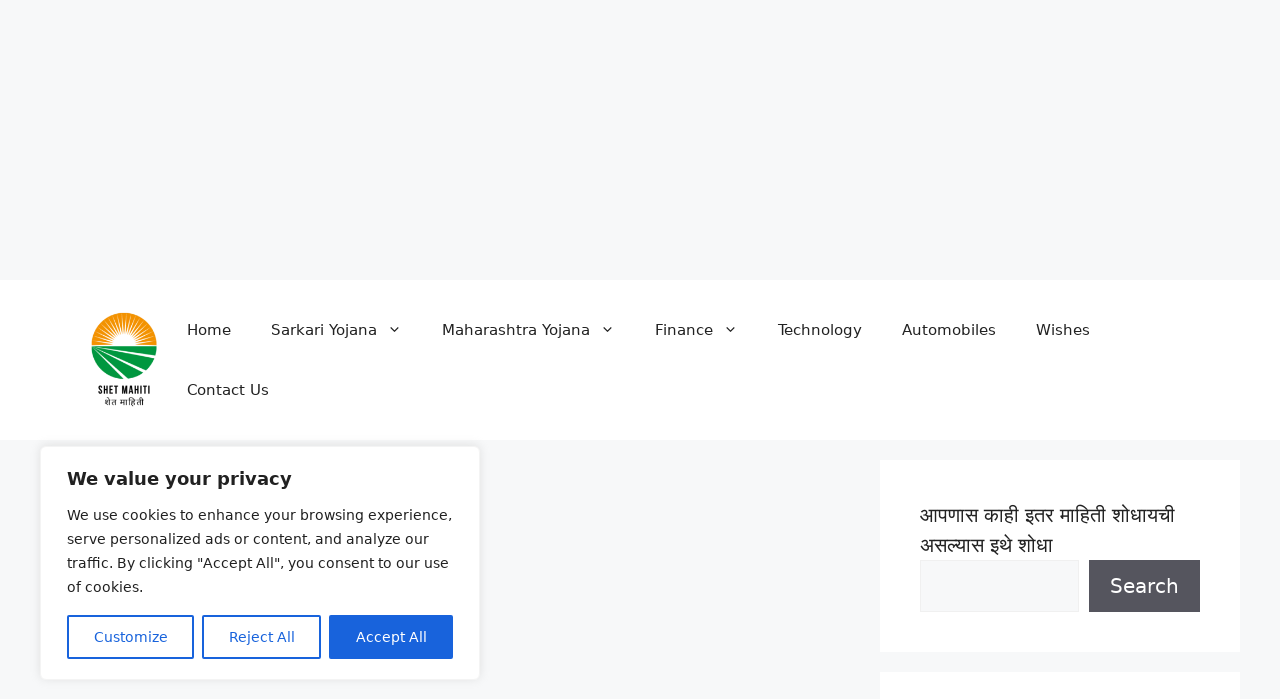

--- FILE ---
content_type: text/html; charset=UTF-8
request_url: https://shetmahiti.in/maharashtra-swadhar-yojana-apply-online/
body_size: 58978
content:
<!DOCTYPE html>
<html lang="en-US" prefix="og: https://ogp.me/ns#">
<head>
	<meta charset="UTF-8">
		<style>img:is([sizes="auto" i], [sizes^="auto," i]) { contain-intrinsic-size: 3000px 1500px }</style>
	<meta name="viewport" content="width=device-width, initial-scale=1">
<!-- Search Engine Optimization by Rank Math - https://rankmath.com/ -->
<title>Maharashtra Swadhar Yojana 2023 | महाराष्ट्र स्वाधार योजना २०२३ - Apply Online - Shet Mahiti</title>
<meta name="description" content="Maharashtra Swadhar Yojana 2023 Apply Online, महाराष्ट्र स्वाधार योजना २०२३ - अर्ज करा, Application Form, PDF Download, Eligibility, Required Documents,"/>
<meta name="robots" content="follow, index, max-snippet:-1, max-video-preview:-1, max-image-preview:large"/>
<link rel="canonical" href="https://shetmahiti.in/maharashtra-swadhar-yojana-apply-online/" />
<meta property="og:locale" content="en_US" />
<meta property="og:type" content="article" />
<meta property="og:title" content="Maharashtra Swadhar Yojana 2023 | महाराष्ट्र स्वाधार योजना २०२३ - Apply Online - Shet Mahiti" />
<meta property="og:description" content="Maharashtra Swadhar Yojana 2023 Apply Online, महाराष्ट्र स्वाधार योजना २०२३ - अर्ज करा, Application Form, PDF Download, Eligibility, Required Documents," />
<meta property="og:url" content="https://shetmahiti.in/maharashtra-swadhar-yojana-apply-online/" />
<meta property="og:site_name" content="Shet Mahiti" />
<meta property="article:tag" content="Maharashtra Government Yojana" />
<meta property="article:tag" content="Maharashtra sarkar Yojana" />
<meta property="article:tag" content="Maharashtra Yojana" />
<meta property="article:section" content="Maharashtra Government Yojana" />
<meta property="og:updated_time" content="2023-01-21T17:14:23+05:30" />
<meta property="og:image" content="https://shetmahiti.in/wp-content/uploads/2022/07/Maharashtra-Swadhar-Yojana-2022-Shet-Mahiti-1.jpeg" />
<meta property="og:image:secure_url" content="https://shetmahiti.in/wp-content/uploads/2022/07/Maharashtra-Swadhar-Yojana-2022-Shet-Mahiti-1.jpeg" />
<meta property="og:image:width" content="1200" />
<meta property="og:image:height" content="675" />
<meta property="og:image:alt" content="Maharashtra Swadhar Yojana 2022 - Shet Mahiti" />
<meta property="og:image:type" content="image/jpeg" />
<meta property="article:published_time" content="2023-01-21T17:13:42+05:30" />
<meta property="article:modified_time" content="2023-01-21T17:14:23+05:30" />
<meta name="twitter:card" content="summary_large_image" />
<meta name="twitter:title" content="Maharashtra Swadhar Yojana 2023 | महाराष्ट्र स्वाधार योजना २०२३ - Apply Online - Shet Mahiti" />
<meta name="twitter:description" content="Maharashtra Swadhar Yojana 2023 Apply Online, महाराष्ट्र स्वाधार योजना २०२३ - अर्ज करा, Application Form, PDF Download, Eligibility, Required Documents," />
<meta name="twitter:image" content="https://shetmahiti.in/wp-content/uploads/2022/07/Maharashtra-Swadhar-Yojana-2022-Shet-Mahiti-1.jpeg" />
<meta name="twitter:label1" content="Written by" />
<meta name="twitter:data1" content="Publisher Shet Mahiti" />
<meta name="twitter:label2" content="Time to read" />
<meta name="twitter:data2" content="9 minutes" />
<!-- /Rank Math WordPress SEO plugin -->

<link rel='dns-prefetch' href='//www.googletagmanager.com' />
<link rel='dns-prefetch' href='//stats.wp.com' />
<link rel='dns-prefetch' href='//widgets.wp.com' />
<link rel='dns-prefetch' href='//s0.wp.com' />
<link rel='dns-prefetch' href='//0.gravatar.com' />
<link rel='dns-prefetch' href='//1.gravatar.com' />
<link rel='dns-prefetch' href='//2.gravatar.com' />
<link rel='dns-prefetch' href='//pagead2.googlesyndication.com' />
<link rel='dns-prefetch' href='//fundingchoicesmessages.google.com' />
<link rel='preconnect' href='//c0.wp.com' />
<link rel="alternate" type="application/rss+xml" title="Shet Mahiti &raquo; Feed" href="https://shetmahiti.in/feed/" />
<link rel="alternate" type="application/rss+xml" title="Shet Mahiti &raquo; Comments Feed" href="https://shetmahiti.in/comments/feed/" />
<link rel="alternate" type="application/rss+xml" title="Shet Mahiti &raquo; Maharashtra Swadhar Yojana 2023 | महाराष्ट्र स्वाधार योजना २०२३ &#8211; Apply Online Comments Feed" href="https://shetmahiti.in/maharashtra-swadhar-yojana-apply-online/feed/" />
<link rel="alternate" type="application/rss+xml" title="Shet Mahiti &raquo; Stories Feed" href="https://shetmahiti.in/web-stories/feed/">
<link rel='stylesheet' id='jetpack_related-posts-css' href='https://c0.wp.com/p/jetpack/15.2/modules/related-posts/related-posts.css' media='all' />
<style id='wp-emoji-styles-inline-css'>

	img.wp-smiley, img.emoji {
		display: inline !important;
		border: none !important;
		box-shadow: none !important;
		height: 1em !important;
		width: 1em !important;
		margin: 0 0.07em !important;
		vertical-align: -0.1em !important;
		background: none !important;
		padding: 0 !important;
	}
</style>
<link rel='stylesheet' id='wp-block-library-css' href='https://c0.wp.com/c/6.8.3/wp-includes/css/dist/block-library/style.min.css' media='all' />
<style id='classic-theme-styles-inline-css'>
/*! This file is auto-generated */
.wp-block-button__link{color:#fff;background-color:#32373c;border-radius:9999px;box-shadow:none;text-decoration:none;padding:calc(.667em + 2px) calc(1.333em + 2px);font-size:1.125em}.wp-block-file__button{background:#32373c;color:#fff;text-decoration:none}
</style>
<link rel='stylesheet' id='mediaelement-css' href='https://c0.wp.com/c/6.8.3/wp-includes/js/mediaelement/mediaelementplayer-legacy.min.css' media='all' />
<link rel='stylesheet' id='wp-mediaelement-css' href='https://c0.wp.com/c/6.8.3/wp-includes/js/mediaelement/wp-mediaelement.min.css' media='all' />
<style id='jetpack-sharing-buttons-style-inline-css'>
.jetpack-sharing-buttons__services-list{display:flex;flex-direction:row;flex-wrap:wrap;gap:0;list-style-type:none;margin:5px;padding:0}.jetpack-sharing-buttons__services-list.has-small-icon-size{font-size:12px}.jetpack-sharing-buttons__services-list.has-normal-icon-size{font-size:16px}.jetpack-sharing-buttons__services-list.has-large-icon-size{font-size:24px}.jetpack-sharing-buttons__services-list.has-huge-icon-size{font-size:36px}@media print{.jetpack-sharing-buttons__services-list{display:none!important}}.editor-styles-wrapper .wp-block-jetpack-sharing-buttons{gap:0;padding-inline-start:0}ul.jetpack-sharing-buttons__services-list.has-background{padding:1.25em 2.375em}
</style>
<style id='global-styles-inline-css'>
:root{--wp--preset--aspect-ratio--square: 1;--wp--preset--aspect-ratio--4-3: 4/3;--wp--preset--aspect-ratio--3-4: 3/4;--wp--preset--aspect-ratio--3-2: 3/2;--wp--preset--aspect-ratio--2-3: 2/3;--wp--preset--aspect-ratio--16-9: 16/9;--wp--preset--aspect-ratio--9-16: 9/16;--wp--preset--color--black: #000000;--wp--preset--color--cyan-bluish-gray: #abb8c3;--wp--preset--color--white: #ffffff;--wp--preset--color--pale-pink: #f78da7;--wp--preset--color--vivid-red: #cf2e2e;--wp--preset--color--luminous-vivid-orange: #ff6900;--wp--preset--color--luminous-vivid-amber: #fcb900;--wp--preset--color--light-green-cyan: #7bdcb5;--wp--preset--color--vivid-green-cyan: #00d084;--wp--preset--color--pale-cyan-blue: #8ed1fc;--wp--preset--color--vivid-cyan-blue: #0693e3;--wp--preset--color--vivid-purple: #9b51e0;--wp--preset--color--contrast: var(--contrast);--wp--preset--color--contrast-2: var(--contrast-2);--wp--preset--color--contrast-3: var(--contrast-3);--wp--preset--color--base: var(--base);--wp--preset--color--base-2: var(--base-2);--wp--preset--color--base-3: var(--base-3);--wp--preset--color--accent: var(--accent);--wp--preset--gradient--vivid-cyan-blue-to-vivid-purple: linear-gradient(135deg,rgba(6,147,227,1) 0%,rgb(155,81,224) 100%);--wp--preset--gradient--light-green-cyan-to-vivid-green-cyan: linear-gradient(135deg,rgb(122,220,180) 0%,rgb(0,208,130) 100%);--wp--preset--gradient--luminous-vivid-amber-to-luminous-vivid-orange: linear-gradient(135deg,rgba(252,185,0,1) 0%,rgba(255,105,0,1) 100%);--wp--preset--gradient--luminous-vivid-orange-to-vivid-red: linear-gradient(135deg,rgba(255,105,0,1) 0%,rgb(207,46,46) 100%);--wp--preset--gradient--very-light-gray-to-cyan-bluish-gray: linear-gradient(135deg,rgb(238,238,238) 0%,rgb(169,184,195) 100%);--wp--preset--gradient--cool-to-warm-spectrum: linear-gradient(135deg,rgb(74,234,220) 0%,rgb(151,120,209) 20%,rgb(207,42,186) 40%,rgb(238,44,130) 60%,rgb(251,105,98) 80%,rgb(254,248,76) 100%);--wp--preset--gradient--blush-light-purple: linear-gradient(135deg,rgb(255,206,236) 0%,rgb(152,150,240) 100%);--wp--preset--gradient--blush-bordeaux: linear-gradient(135deg,rgb(254,205,165) 0%,rgb(254,45,45) 50%,rgb(107,0,62) 100%);--wp--preset--gradient--luminous-dusk: linear-gradient(135deg,rgb(255,203,112) 0%,rgb(199,81,192) 50%,rgb(65,88,208) 100%);--wp--preset--gradient--pale-ocean: linear-gradient(135deg,rgb(255,245,203) 0%,rgb(182,227,212) 50%,rgb(51,167,181) 100%);--wp--preset--gradient--electric-grass: linear-gradient(135deg,rgb(202,248,128) 0%,rgb(113,206,126) 100%);--wp--preset--gradient--midnight: linear-gradient(135deg,rgb(2,3,129) 0%,rgb(40,116,252) 100%);--wp--preset--font-size--small: 13px;--wp--preset--font-size--medium: 20px;--wp--preset--font-size--large: 36px;--wp--preset--font-size--x-large: 42px;--wp--preset--spacing--20: 0.44rem;--wp--preset--spacing--30: 0.67rem;--wp--preset--spacing--40: 1rem;--wp--preset--spacing--50: 1.5rem;--wp--preset--spacing--60: 2.25rem;--wp--preset--spacing--70: 3.38rem;--wp--preset--spacing--80: 5.06rem;--wp--preset--shadow--natural: 6px 6px 9px rgba(0, 0, 0, 0.2);--wp--preset--shadow--deep: 12px 12px 50px rgba(0, 0, 0, 0.4);--wp--preset--shadow--sharp: 6px 6px 0px rgba(0, 0, 0, 0.2);--wp--preset--shadow--outlined: 6px 6px 0px -3px rgba(255, 255, 255, 1), 6px 6px rgba(0, 0, 0, 1);--wp--preset--shadow--crisp: 6px 6px 0px rgba(0, 0, 0, 1);}:where(.is-layout-flex){gap: 0.5em;}:where(.is-layout-grid){gap: 0.5em;}body .is-layout-flex{display: flex;}.is-layout-flex{flex-wrap: wrap;align-items: center;}.is-layout-flex > :is(*, div){margin: 0;}body .is-layout-grid{display: grid;}.is-layout-grid > :is(*, div){margin: 0;}:where(.wp-block-columns.is-layout-flex){gap: 2em;}:where(.wp-block-columns.is-layout-grid){gap: 2em;}:where(.wp-block-post-template.is-layout-flex){gap: 1.25em;}:where(.wp-block-post-template.is-layout-grid){gap: 1.25em;}.has-black-color{color: var(--wp--preset--color--black) !important;}.has-cyan-bluish-gray-color{color: var(--wp--preset--color--cyan-bluish-gray) !important;}.has-white-color{color: var(--wp--preset--color--white) !important;}.has-pale-pink-color{color: var(--wp--preset--color--pale-pink) !important;}.has-vivid-red-color{color: var(--wp--preset--color--vivid-red) !important;}.has-luminous-vivid-orange-color{color: var(--wp--preset--color--luminous-vivid-orange) !important;}.has-luminous-vivid-amber-color{color: var(--wp--preset--color--luminous-vivid-amber) !important;}.has-light-green-cyan-color{color: var(--wp--preset--color--light-green-cyan) !important;}.has-vivid-green-cyan-color{color: var(--wp--preset--color--vivid-green-cyan) !important;}.has-pale-cyan-blue-color{color: var(--wp--preset--color--pale-cyan-blue) !important;}.has-vivid-cyan-blue-color{color: var(--wp--preset--color--vivid-cyan-blue) !important;}.has-vivid-purple-color{color: var(--wp--preset--color--vivid-purple) !important;}.has-black-background-color{background-color: var(--wp--preset--color--black) !important;}.has-cyan-bluish-gray-background-color{background-color: var(--wp--preset--color--cyan-bluish-gray) !important;}.has-white-background-color{background-color: var(--wp--preset--color--white) !important;}.has-pale-pink-background-color{background-color: var(--wp--preset--color--pale-pink) !important;}.has-vivid-red-background-color{background-color: var(--wp--preset--color--vivid-red) !important;}.has-luminous-vivid-orange-background-color{background-color: var(--wp--preset--color--luminous-vivid-orange) !important;}.has-luminous-vivid-amber-background-color{background-color: var(--wp--preset--color--luminous-vivid-amber) !important;}.has-light-green-cyan-background-color{background-color: var(--wp--preset--color--light-green-cyan) !important;}.has-vivid-green-cyan-background-color{background-color: var(--wp--preset--color--vivid-green-cyan) !important;}.has-pale-cyan-blue-background-color{background-color: var(--wp--preset--color--pale-cyan-blue) !important;}.has-vivid-cyan-blue-background-color{background-color: var(--wp--preset--color--vivid-cyan-blue) !important;}.has-vivid-purple-background-color{background-color: var(--wp--preset--color--vivid-purple) !important;}.has-black-border-color{border-color: var(--wp--preset--color--black) !important;}.has-cyan-bluish-gray-border-color{border-color: var(--wp--preset--color--cyan-bluish-gray) !important;}.has-white-border-color{border-color: var(--wp--preset--color--white) !important;}.has-pale-pink-border-color{border-color: var(--wp--preset--color--pale-pink) !important;}.has-vivid-red-border-color{border-color: var(--wp--preset--color--vivid-red) !important;}.has-luminous-vivid-orange-border-color{border-color: var(--wp--preset--color--luminous-vivid-orange) !important;}.has-luminous-vivid-amber-border-color{border-color: var(--wp--preset--color--luminous-vivid-amber) !important;}.has-light-green-cyan-border-color{border-color: var(--wp--preset--color--light-green-cyan) !important;}.has-vivid-green-cyan-border-color{border-color: var(--wp--preset--color--vivid-green-cyan) !important;}.has-pale-cyan-blue-border-color{border-color: var(--wp--preset--color--pale-cyan-blue) !important;}.has-vivid-cyan-blue-border-color{border-color: var(--wp--preset--color--vivid-cyan-blue) !important;}.has-vivid-purple-border-color{border-color: var(--wp--preset--color--vivid-purple) !important;}.has-vivid-cyan-blue-to-vivid-purple-gradient-background{background: var(--wp--preset--gradient--vivid-cyan-blue-to-vivid-purple) !important;}.has-light-green-cyan-to-vivid-green-cyan-gradient-background{background: var(--wp--preset--gradient--light-green-cyan-to-vivid-green-cyan) !important;}.has-luminous-vivid-amber-to-luminous-vivid-orange-gradient-background{background: var(--wp--preset--gradient--luminous-vivid-amber-to-luminous-vivid-orange) !important;}.has-luminous-vivid-orange-to-vivid-red-gradient-background{background: var(--wp--preset--gradient--luminous-vivid-orange-to-vivid-red) !important;}.has-very-light-gray-to-cyan-bluish-gray-gradient-background{background: var(--wp--preset--gradient--very-light-gray-to-cyan-bluish-gray) !important;}.has-cool-to-warm-spectrum-gradient-background{background: var(--wp--preset--gradient--cool-to-warm-spectrum) !important;}.has-blush-light-purple-gradient-background{background: var(--wp--preset--gradient--blush-light-purple) !important;}.has-blush-bordeaux-gradient-background{background: var(--wp--preset--gradient--blush-bordeaux) !important;}.has-luminous-dusk-gradient-background{background: var(--wp--preset--gradient--luminous-dusk) !important;}.has-pale-ocean-gradient-background{background: var(--wp--preset--gradient--pale-ocean) !important;}.has-electric-grass-gradient-background{background: var(--wp--preset--gradient--electric-grass) !important;}.has-midnight-gradient-background{background: var(--wp--preset--gradient--midnight) !important;}.has-small-font-size{font-size: var(--wp--preset--font-size--small) !important;}.has-medium-font-size{font-size: var(--wp--preset--font-size--medium) !important;}.has-large-font-size{font-size: var(--wp--preset--font-size--large) !important;}.has-x-large-font-size{font-size: var(--wp--preset--font-size--x-large) !important;}
:where(.wp-block-post-template.is-layout-flex){gap: 1.25em;}:where(.wp-block-post-template.is-layout-grid){gap: 1.25em;}
:where(.wp-block-columns.is-layout-flex){gap: 2em;}:where(.wp-block-columns.is-layout-grid){gap: 2em;}
:root :where(.wp-block-pullquote){font-size: 1.5em;line-height: 1.6;}
</style>
<link rel='stylesheet' id='generate-comments-css' href='https://shetmahiti.in/wp-content/themes/generatepress/assets/css/components/comments.min.css?ver=3.6.0' media='all' />
<link rel='stylesheet' id='generate-widget-areas-css' href='https://shetmahiti.in/wp-content/themes/generatepress/assets/css/components/widget-areas.min.css?ver=3.6.0' media='all' />
<link rel='stylesheet' id='generate-style-css' href='https://shetmahiti.in/wp-content/themes/generatepress/assets/css/main.min.css?ver=3.6.0' media='all' />
<style id='generate-style-inline-css'>
body{background-color:var(--base-2);color:var(--contrast);}a{color:var(--accent);}a{text-decoration:underline;}.entry-title a, .site-branding a, a.button, .wp-block-button__link, .main-navigation a{text-decoration:none;}a:hover, a:focus, a:active{color:var(--contrast);}.wp-block-group__inner-container{max-width:1200px;margin-left:auto;margin-right:auto;}.site-header .header-image{width:90px;}.generate-back-to-top{font-size:20px;border-radius:3px;position:fixed;bottom:30px;right:30px;line-height:40px;width:40px;text-align:center;z-index:10;transition:opacity 300ms ease-in-out;opacity:0.1;transform:translateY(1000px);}.generate-back-to-top__show{opacity:1;transform:translateY(0);}:root{--contrast:#222222;--contrast-2:#575760;--contrast-3:#b2b2be;--base:#f0f0f0;--base-2:#f7f8f9;--base-3:#ffffff;--accent:#1e73be;}:root .has-contrast-color{color:var(--contrast);}:root .has-contrast-background-color{background-color:var(--contrast);}:root .has-contrast-2-color{color:var(--contrast-2);}:root .has-contrast-2-background-color{background-color:var(--contrast-2);}:root .has-contrast-3-color{color:var(--contrast-3);}:root .has-contrast-3-background-color{background-color:var(--contrast-3);}:root .has-base-color{color:var(--base);}:root .has-base-background-color{background-color:var(--base);}:root .has-base-2-color{color:var(--base-2);}:root .has-base-2-background-color{background-color:var(--base-2);}:root .has-base-3-color{color:var(--base-3);}:root .has-base-3-background-color{background-color:var(--base-3);}:root .has-accent-color{color:var(--accent);}:root .has-accent-background-color{background-color:var(--accent);}body, button, input, select, textarea{font-size:20px;}.top-bar{background-color:#636363;color:#ffffff;}.top-bar a{color:#ffffff;}.top-bar a:hover{color:#303030;}.site-header{background-color:var(--base-3);}.main-title a,.main-title a:hover{color:var(--contrast);}.site-description{color:var(--contrast-2);}.mobile-menu-control-wrapper .menu-toggle,.mobile-menu-control-wrapper .menu-toggle:hover,.mobile-menu-control-wrapper .menu-toggle:focus,.has-inline-mobile-toggle #site-navigation.toggled{background-color:rgba(0, 0, 0, 0.02);}.main-navigation,.main-navigation ul ul{background-color:var(--base-3);}.main-navigation .main-nav ul li a, .main-navigation .menu-toggle, .main-navigation .menu-bar-items{color:var(--contrast);}.main-navigation .main-nav ul li:not([class*="current-menu-"]):hover > a, .main-navigation .main-nav ul li:not([class*="current-menu-"]):focus > a, .main-navigation .main-nav ul li.sfHover:not([class*="current-menu-"]) > a, .main-navigation .menu-bar-item:hover > a, .main-navigation .menu-bar-item.sfHover > a{color:var(--accent);}button.menu-toggle:hover,button.menu-toggle:focus{color:var(--contrast);}.main-navigation .main-nav ul li[class*="current-menu-"] > a{color:var(--accent);}.navigation-search input[type="search"],.navigation-search input[type="search"]:active, .navigation-search input[type="search"]:focus, .main-navigation .main-nav ul li.search-item.active > a, .main-navigation .menu-bar-items .search-item.active > a{color:var(--accent);}.main-navigation ul ul{background-color:var(--base);}.separate-containers .inside-article, .separate-containers .comments-area, .separate-containers .page-header, .one-container .container, .separate-containers .paging-navigation, .inside-page-header{background-color:var(--base-3);}.entry-title a{color:var(--contrast);}.entry-title a:hover{color:var(--contrast-2);}.entry-meta{color:var(--contrast-2);}.sidebar .widget{background-color:var(--base-3);}.footer-widgets{background-color:var(--base-3);}.site-info{background-color:var(--base-3);}input[type="text"],input[type="email"],input[type="url"],input[type="password"],input[type="search"],input[type="tel"],input[type="number"],textarea,select{color:var(--contrast);background-color:var(--base-2);border-color:var(--base);}input[type="text"]:focus,input[type="email"]:focus,input[type="url"]:focus,input[type="password"]:focus,input[type="search"]:focus,input[type="tel"]:focus,input[type="number"]:focus,textarea:focus,select:focus{color:var(--contrast);background-color:var(--base-2);border-color:var(--contrast-3);}button,html input[type="button"],input[type="reset"],input[type="submit"],a.button,a.wp-block-button__link:not(.has-background){color:#ffffff;background-color:#55555e;}button:hover,html input[type="button"]:hover,input[type="reset"]:hover,input[type="submit"]:hover,a.button:hover,button:focus,html input[type="button"]:focus,input[type="reset"]:focus,input[type="submit"]:focus,a.button:focus,a.wp-block-button__link:not(.has-background):active,a.wp-block-button__link:not(.has-background):focus,a.wp-block-button__link:not(.has-background):hover{color:#ffffff;background-color:#3f4047;}a.generate-back-to-top{background-color:rgba( 0,0,0,0.4 );color:#ffffff;}a.generate-back-to-top:hover,a.generate-back-to-top:focus{background-color:rgba( 0,0,0,0.6 );color:#ffffff;}:root{--gp-search-modal-bg-color:var(--base-3);--gp-search-modal-text-color:var(--contrast);--gp-search-modal-overlay-bg-color:rgba(0,0,0,0.2);}@media (max-width:768px){.main-navigation .menu-bar-item:hover > a, .main-navigation .menu-bar-item.sfHover > a{background:none;color:var(--contrast);}}.nav-below-header .main-navigation .inside-navigation.grid-container, .nav-above-header .main-navigation .inside-navigation.grid-container{padding:0px 20px 0px 20px;}.site-main .wp-block-group__inner-container{padding:40px;}.separate-containers .paging-navigation{padding-top:20px;padding-bottom:20px;}.entry-content .alignwide, body:not(.no-sidebar) .entry-content .alignfull{margin-left:-40px;width:calc(100% + 80px);max-width:calc(100% + 80px);}.rtl .menu-item-has-children .dropdown-menu-toggle{padding-left:20px;}.rtl .main-navigation .main-nav ul li.menu-item-has-children > a{padding-right:20px;}@media (max-width:768px){.separate-containers .inside-article, .separate-containers .comments-area, .separate-containers .page-header, .separate-containers .paging-navigation, .one-container .site-content, .inside-page-header{padding:30px;}.site-main .wp-block-group__inner-container{padding:30px;}.inside-top-bar{padding-right:30px;padding-left:30px;}.inside-header{padding-right:30px;padding-left:30px;}.widget-area .widget{padding-top:30px;padding-right:30px;padding-bottom:30px;padding-left:30px;}.footer-widgets-container{padding-top:30px;padding-right:30px;padding-bottom:30px;padding-left:30px;}.inside-site-info{padding-right:30px;padding-left:30px;}.entry-content .alignwide, body:not(.no-sidebar) .entry-content .alignfull{margin-left:-30px;width:calc(100% + 60px);max-width:calc(100% + 60px);}.one-container .site-main .paging-navigation{margin-bottom:20px;}}/* End cached CSS */.is-right-sidebar{width:30%;}.is-left-sidebar{width:30%;}.site-content .content-area{width:70%;}@media (max-width:768px){.main-navigation .menu-toggle,.sidebar-nav-mobile:not(#sticky-placeholder){display:block;}.main-navigation ul,.gen-sidebar-nav,.main-navigation:not(.slideout-navigation):not(.toggled) .main-nav > ul,.has-inline-mobile-toggle #site-navigation .inside-navigation > *:not(.navigation-search):not(.main-nav){display:none;}.nav-align-right .inside-navigation,.nav-align-center .inside-navigation{justify-content:space-between;}.has-inline-mobile-toggle .mobile-menu-control-wrapper{display:flex;flex-wrap:wrap;}.has-inline-mobile-toggle .inside-header{flex-direction:row;text-align:left;flex-wrap:wrap;}.has-inline-mobile-toggle .header-widget,.has-inline-mobile-toggle #site-navigation{flex-basis:100%;}.nav-float-left .has-inline-mobile-toggle #site-navigation{order:10;}}
</style>
<link rel='stylesheet' id='jetpack_likes-css' href='https://c0.wp.com/p/jetpack/15.2/modules/likes/style.css' media='all' />
<link rel='stylesheet' id='sharedaddy-css' href='https://c0.wp.com/p/jetpack/15.2/modules/sharedaddy/sharing.css' media='all' />
<link rel='stylesheet' id='social-logos-css' href='https://c0.wp.com/p/jetpack/15.2/_inc/social-logos/social-logos.min.css' media='all' />





<!-- Google tag (gtag.js) snippet added by Site Kit -->
<!-- Google Analytics snippet added by Site Kit -->


<link rel="https://api.w.org/" href="https://shetmahiti.in/wp-json/" /><link rel="alternate" title="JSON" type="application/json" href="https://shetmahiti.in/wp-json/wp/v2/posts/1132" /><link rel="EditURI" type="application/rsd+xml" title="RSD" href="https://shetmahiti.in/xmlrpc.php?rsd" />
<meta name="generator" content="WordPress 6.8.3" />
<link rel='shortlink' href='https://wp.me/pe63id-ig' />
<link rel="alternate" title="oEmbed (JSON)" type="application/json+oembed" href="https://shetmahiti.in/wp-json/oembed/1.0/embed?url=https%3A%2F%2Fshetmahiti.in%2Fmaharashtra-swadhar-yojana-apply-online%2F" />
<link rel="alternate" title="oEmbed (XML)" type="text/xml+oembed" href="https://shetmahiti.in/wp-json/oembed/1.0/embed?url=https%3A%2F%2Fshetmahiti.in%2Fmaharashtra-swadhar-yojana-apply-online%2F&#038;format=xml" />
<style id="cky-style-inline">[data-cky-tag]{visibility:hidden;}</style><meta name="generator" content="Site Kit by Google 1.166.0" /><meta name='ir-site-verification-token' value='69340371'>
<meta name="msvalidate.01" content="A24FDCA121859D14D4C5E553012758F5" />
<!-- Google Tag Manager -->

<!-- End Google Tag Manager -->

<script data-jetpack-boost="ignore" type='application/ld+json'> 
{
  "@context": "http://www.schema.org",
  "@type": "WebSite",
  "name": "Shetmahiti",
  "alternateName": "Shet Mahiti",
  "url": "https://shetmahiti.in/"
}
 </script>




<script data-jetpack-boost="ignore" type="application/ld+json">
{
  "@context": "https://schema.org/", 
  "@type": "BreadcrumbList", 
  "itemListElement": [{
    "@type": "ListItem", 
    "position": 1, 
    "name": "PM Kisan Yojana",
    "item": "https://shetmahiti.in/category/pm-kisan-yojana/"  
  },{
    "@type": "ListItem", 
    "position": 2, 
    "name": "Sarkari Yojana",
    "item": "https://shetmahiti.in/category/pm-kisan-yojana"  
  },{
    "@type": "ListItem", 
    "position": 3, 
    "name": "Maharashtra Yojana",
    "item": "https://shetmahiti.in/category/maharashtra-yojana/"  
  },{
    "@type": "ListItem", 
    "position": 4, 
    "name": "Krishi Yojana",
    "item": "https://shetmahiti.in/category/krishi-yojana/"  
  },{
    "@type": "ListItem", 
    "position": 5, 
    "name": "PM Modi Yojana",
    "item": "https://shetmahiti.in/category/pm-modi-yojana/"  
  },{
    "@type": "ListItem", 
    "position": 6, 
    "name": "Maharashtra Government Yojana",
    "item": "https://shetmahiti.in/category/maharashtra-government-yojana/"  
  },{
    "@type": "ListItem", 
    "position": 7, 
    "name": "Shetkari Mahiti",
    "item": "https://shetmahiti.in/category/shetkari-mahiti/"  
  },{
    "@type": "ListItem", 
    "position": 8, 
    "name": "Krushi Yojana",
    "item": "https://shetmahiti.in/category/krushi-yojana/"  
  }]
}
</script>
<meta name='ir-site-verification-token' value='69340371'>




 	 <!-- HTML Meta Tags -->
  <title>Get Kisan Yojana, Sarkari Yojana, PM Yojana, information on Shetmahiti.in</title>
  <meta name="description" content="Get all Kisan Yojana, Sarkari Yojana, PM Modi Yojana, Pm Yojana, Maharashtra Yojana & schemes information on Shetmahiti.in. Visit Shetmahiti.in">

  <!-- Facebook Meta Tags -->
  <meta property="og:url" content="https://shetmahiti.in/">
  <meta property="og:type" content="website">
  <meta property="og:title" content="Get Kisan Yojana, Sarkari Yojana, PM Yojana, information on Shetmahiti.in">
  <meta property="og:description" content="Get all Kisan Yojana, Sarkari Yojana, PM Modi Yojana, Pm Yojana, Maharashtra Yojana & schemes information on Shetmahiti.in. Visit Shetmahiti.in">
  <meta property="og:image" content="https://shetmahiti.in/wp-content/uploads/2022/09/Sarkari-Yojana-List-Shet-Mahiti.jpeg">

  <!-- Twitter Meta Tags -->
  <meta name="twitter:card" content="summary_large_image">
  <meta property="twitter:domain" content="shetmahiti.in">
  <meta property="twitter:url" content="https://shetmahiti.in/">
  <meta name="twitter:title" content="Get Kisan Yojana, Sarkari Yojana, PM Yojana, information on Shetmahiti.in">
  <meta name="twitter:description" content="Get all Kisan Yojana, Sarkari Yojana, PM Modi Yojana, Pm Yojana, Maharashtra Yojana & schemes information on Shetmahiti.in. Visit Shetmahiti.in">
  <meta name="twitter:image" content="https://shetmahiti.in/wp-content/uploads/2022/09/Sarkari-Yojana-List-Shet-Mahiti.jpeg">

  	<!-- Meta Tags Generated via https://www.opengraph.xyz -->
        
<meta name="verify-admitad" content="4c7a545067" />	<style>img#wpstats{display:none}</style>
		<link rel="pingback" href="https://shetmahiti.in/xmlrpc.php">

<!-- Google AdSense meta tags added by Site Kit -->
<meta name="google-adsense-platform-account" content="ca-host-pub-2644536267352236">
<meta name="google-adsense-platform-domain" content="sitekit.withgoogle.com">
<!-- End Google AdSense meta tags added by Site Kit -->


<script data-jetpack-boost="ignore" type="application/ld+json" class="saswp-schema-markup-output">
[{"@context":"https:\/\/schema.org\/","@graph":[{"@context":"https:\/\/schema.org\/","@type":"SiteNavigationElement","@id":"https:\/\/shetmahiti.in\/#home","name":"Home","url":"https:\/\/shetmahiti.in\/"},{"@context":"https:\/\/schema.org\/","@type":"SiteNavigationElement","@id":"https:\/\/shetmahiti.in\/#pm-kisan-yojana","name":"PM Kisan Yojana","url":"https:\/\/shetmahiti.in\/category\/pm-kisan-yojana\/"},{"@context":"https:\/\/schema.org\/","@type":"SiteNavigationElement","@id":"https:\/\/shetmahiti.in\/#maharashtra-yojana","name":"Maharashtra Yojana","url":"https:\/\/shetmahiti.in\/category\/maharashtra-yojana\/"},{"@context":"https:\/\/schema.org\/","@type":"SiteNavigationElement","@id":"https:\/\/shetmahiti.in\/#maharashtra-yojana","name":"Maharashtra Yojana","url":"https:\/\/shetmahiti.in\/category\/maharashtra-yojana\/"},{"@context":"https:\/\/schema.org\/","@type":"SiteNavigationElement","@id":"https:\/\/shetmahiti.in\/#shetkari-mahiti","name":"Shetkari Mahiti","url":"https:\/\/shetmahiti.in\/category\/shetkari-mahiti\/"},{"@context":"https:\/\/schema.org\/","@type":"SiteNavigationElement","@id":"https:\/\/shetmahiti.in\/#7-12-utara","name":"7\/12 Utara","url":"https:\/\/shetmahiti.in\/category\/712-utara\/"},{"@context":"https:\/\/schema.org\/","@type":"SiteNavigationElement","@id":"https:\/\/shetmahiti.in\/#finance","name":"Finance","url":"https:\/\/shetmahiti.in\/category\/finance\/"},{"@context":"https:\/\/schema.org\/","@type":"SiteNavigationElement","@id":"https:\/\/shetmahiti.in\/#insurance","name":"Insurance","url":"https:\/\/shetmahiti.in\/category\/finance\/insurance\/"},{"@context":"https:\/\/schema.org\/","@type":"SiteNavigationElement","@id":"https:\/\/shetmahiti.in\/#investing","name":"Investing","url":"https:\/\/shetmahiti.in\/category\/finance\/investing\/"},{"@context":"https:\/\/schema.org\/","@type":"SiteNavigationElement","@id":"https:\/\/shetmahiti.in\/#lic","name":"LIC","url":"https:\/\/shetmahiti.in\/category\/finance\/lic\/"},{"@context":"https:\/\/schema.org\/","@type":"SiteNavigationElement","@id":"https:\/\/shetmahiti.in\/#technology","name":"Technology","url":"https:\/\/shetmahiti.in\/category\/technology\/"},{"@context":"https:\/\/schema.org\/","@type":"SiteNavigationElement","@id":"https:\/\/shetmahiti.in\/#automobiles","name":"Automobiles","url":"https:\/\/shetmahiti.in\/category\/automobiles\/"},{"@context":"https:\/\/schema.org\/","@type":"SiteNavigationElement","@id":"https:\/\/shetmahiti.in\/#wishes","name":"Wishes","url":"https:\/\/shetmahiti.in\/category\/wishes\/"},{"@context":"https:\/\/schema.org\/","@type":"SiteNavigationElement","@id":"https:\/\/shetmahiti.in\/#contact-us","name":"Contact Us","url":"https:\/\/shetmahiti.in\/contact-us\/"}]},

{"@context":"https:\/\/schema.org\/","@type":"BreadcrumbList","@id":"https:\/\/shetmahiti.in\/maharashtra-swadhar-yojana-apply-online\/#breadcrumb","itemListElement":[{"@type":"ListItem","position":1,"item":{"@id":"https:\/\/shetmahiti.in","name":"Shet Mahiti"}},{"@type":"ListItem","position":2,"item":{"@id":"https:\/\/shetmahiti.in\/category\/maharashtra-government-yojana\/","name":"Maharashtra Government Yojana"}},{"@type":"ListItem","position":3,"item":{"@id":"https:\/\/shetmahiti.in\/category\/maharashtra-yojana\/","name":"Maharashtra Yojana"}},{"@type":"ListItem","position":4,"item":{"@id":"https:\/\/shetmahiti.in\/maharashtra-swadhar-yojana-apply-online\/","name":"Maharashtra Swadhar Yojana 2023 | \u092e\u0939\u093e\u0930\u093e\u0937\u094d\u091f\u094d\u0930 \u0938\u094d\u0935\u093e\u0927\u093e\u0930 \u092f\u094b\u091c\u0928\u093e \u0968\u0966\u0968\u0969 - Apply Online - Shet Mahiti"}}]},

{"@context":"https:\/\/schema.org\/","@type":"WebPage","@id":"https:\/\/shetmahiti.in\/maharashtra-swadhar-yojana-apply-online\/#webpage","name":"Maharashtra Swadhar Yojana 2023 | \u092e\u0939\u093e\u0930\u093e\u0937\u094d\u091f\u094d\u0930 \u0938\u094d\u0935\u093e\u0927\u093e\u0930 \u092f\u094b\u091c\u0928\u093e \u0968\u0966\u0968\u0969 - Apply Online - Shet Mahiti","url":"https:\/\/shetmahiti.in\/maharashtra-swadhar-yojana-apply-online\/","lastReviewed":"2023-01-21T17:14:23+05:30","dateCreated":"2023-01-21T17:13:42+05:30","inLanguage":"en-US","description":"Maharashtra Swadhar Yojana 2023 Apply Online, \u092e\u0939\u093e\u0930\u093e\u0937\u094d\u091f\u094d\u0930 \u0938\u094d\u0935\u093e\u0927\u093e\u0930 \u092f\u094b\u091c\u0928\u093e \u0968\u0966\u0968\u0969 - \u0905\u0930\u094d\u091c \u0915\u0930\u093e, Application Form, PDF Download, Eligibility, Required Documents, Official Website, Status Check. The Swadhar Yojana 2023 \u0939\u093f \u092e\u0939\u093e\u0930\u093e\u0937\u094d\u091f\u094d\u0930 \u0930\u093e\u091c\u094d\u092f \u0938\u0930\u0915\u093e\u0930\u0928\u0947 \u0930\u093e\u091c\u094d\u092f\u093e\u0924\u0940\u0932 SC \u0935 \u0928\u0935 \u092c\u0941\u0926\u094d\u0927 \u0915\u0945\u091f\u0947\u0917\u094b\u0930\u0940\u091a\u094d\u092f\u093e \u0935\u093f\u0926\u094d\u092f\u093e\u0930\u094d\u0925\u094d\u092f\u093e\u0902\u091a\u094d\u092f\u093e \u0906\u0930\u094d\u0925\u093f\u0915 \u092e\u0926\u0924\u0940\u0938\u093e\u0920\u0940 \u0938\u0941\u0930\u0941 \u0915\u0947\u0932\u0940 \u0906\u0939\u0947. \u0939\u094d\u092f\u093e \u092f\u094b\u091c\u0928\u0947\u091a\u094d\u092f\u093e \u0938\u093e\u0939\u093e\u092f\u094d\u092f\u093e\u0928\u0947 \u0939\u094d\u092f\u093e \u0915\u0945\u091f\u0917\u094b\u0930\u0940\u091a\u094d\u092f\u093e \u0967\u0966 \u0935\u0940, \u0967\u0968 \u0935\u0940, \u0921\u093f\u092a\u094d\u0932\u094b\u092e\u093e \u0915\u093f\u0902\u0935\u093e","keywords":"Maharashtra Government Yojana, Maharashtra sarkar Yojana, Maharashtra Yojana, ","mainEntity":{"@type":"Article","mainEntityOfPage":"https:\/\/shetmahiti.in\/maharashtra-swadhar-yojana-apply-online\/","headline":"Maharashtra Swadhar Yojana 2023 | \u092e\u0939\u093e\u0930\u093e\u0937\u094d\u091f\u094d\u0930 \u0938\u094d\u0935\u093e\u0927\u093e\u0930 \u092f\u094b\u091c\u0928\u093e \u0968\u0966\u0968\u0969 - Apply Online - Shet Mahiti","description":"Maharashtra Swadhar Yojana 2023 Apply Online, \u092e\u0939\u093e\u0930\u093e\u0937\u094d\u091f\u094d\u0930 \u0938\u094d\u0935\u093e\u0927\u093e\u0930 \u092f\u094b\u091c\u0928\u093e \u0968\u0966\u0968\u0969 - \u0905\u0930\u094d\u091c \u0915\u0930\u093e, Application Form, PDF Download, Eligibility, Required Documents, Official Website, Status Check. The Swadhar Yojana 2023 \u0939\u093f \u092e\u0939\u093e\u0930\u093e\u0937\u094d\u091f\u094d\u0930 \u0930\u093e\u091c\u094d\u092f \u0938\u0930\u0915\u093e\u0930\u0928\u0947 \u0930\u093e\u091c\u094d\u092f\u093e\u0924\u0940\u0932 SC \u0935 \u0928\u0935 \u092c\u0941\u0926\u094d\u0927 \u0915\u0945\u091f\u0947\u0917\u094b\u0930\u0940\u091a\u094d\u092f\u093e \u0935\u093f\u0926\u094d\u092f\u093e\u0930\u094d\u0925\u094d\u092f\u093e\u0902\u091a\u094d\u092f\u093e \u0906\u0930\u094d\u0925\u093f\u0915 \u092e\u0926\u0924\u0940\u0938\u093e\u0920\u0940 \u0938\u0941\u0930\u0941 \u0915\u0947\u0932\u0940 \u0906\u0939\u0947. \u0939\u094d\u092f\u093e \u092f\u094b\u091c\u0928\u0947\u091a\u094d\u092f\u093e \u0938\u093e\u0939\u093e\u092f\u094d\u092f\u093e\u0928\u0947 \u0939\u094d\u092f\u093e \u0915\u0945\u091f\u0917\u094b\u0930\u0940\u091a\u094d\u092f\u093e \u0967\u0966 \u0935\u0940, \u0967\u0968 \u0935\u0940, \u0921\u093f\u092a\u094d\u0932\u094b\u092e\u093e \u0915\u093f\u0902\u0935\u093e","keywords":"Maharashtra Government Yojana, Maharashtra sarkar Yojana, Maharashtra Yojana, ","datePublished":"2023-01-21T17:13:42+05:30","dateModified":"2023-01-21T17:14:23+05:30","author":{"@type":"Person","name":"Publisher Shet Mahiti","url":"https:\/\/shetmahiti.in\/author\/shetmahiti-publisher\/","sameAs":[],"image":{"@type":"ImageObject","url":"https:\/\/secure.gravatar.com\/avatar\/fca7a8730105e9f75727feedbd91163fc28ba9dc81d6caadaeb920fdfa17fc7a?s=96&d=mm&r=g","height":96,"width":96}},"publisher":{"@type":"Organization","name":"Shet Mahiti","url":"https:\/\/shetmahiti.in","logo":{"@type":"ImageObject","url":"https:\/\/shetmahiti.in\/wp-content\/uploads\/2022\/06\/Shet-Mahiti-Logo-e1655885430518.png","width":158,"height":196}},"image":[{"@type":"ImageObject","@id":"https:\/\/shetmahiti.in\/maharashtra-swadhar-yojana-apply-online\/#primaryimage","url":"https:\/\/shetmahiti.in\/wp-content\/uploads\/2022\/07\/Maharashtra-Swadhar-Yojana-2022-Shet-Mahiti-1.jpeg","width":"1200","height":"675","caption":"Maharashtra Swadhar Yojana 2022 - Shet Mahiti"},{"@type":"ImageObject","url":"https:\/\/shetmahiti.in\/wp-content\/uploads\/2022\/07\/Maharashtra-Swadhar-Yojana-2022-Shet-Mahiti-1-1200x900.jpeg","width":"1200","height":"900","caption":"Maharashtra Swadhar Yojana 2022 - Shet Mahiti"},{"@type":"ImageObject","url":"https:\/\/shetmahiti.in\/wp-content\/uploads\/2022\/07\/Maharashtra-Swadhar-Yojana-2022-Shet-Mahiti-1-675x675.jpeg","width":"675","height":"675","caption":"Maharashtra Swadhar Yojana 2022 - Shet Mahiti"}]},"reviewedBy":{"@type":"Organization","name":"Shet Mahiti","url":"https:\/\/shetmahiti.in","logo":{"@type":"ImageObject","url":"https:\/\/shetmahiti.in\/wp-content\/uploads\/2022\/06\/Shet-Mahiti-Logo-e1655885430518.png","width":158,"height":196}},"publisher":{"@type":"Organization","name":"Shet Mahiti","url":"https:\/\/shetmahiti.in","logo":{"@type":"ImageObject","url":"https:\/\/shetmahiti.in\/wp-content\/uploads\/2022\/06\/Shet-Mahiti-Logo-e1655885430518.png","width":158,"height":196}}},

{"@context":"https:\/\/schema.org\/","@type":"BlogPosting","@id":"https:\/\/shetmahiti.in\/maharashtra-swadhar-yojana-apply-online\/#BlogPosting","url":"https:\/\/shetmahiti.in\/maharashtra-swadhar-yojana-apply-online\/","inLanguage":"en-US","mainEntityOfPage":"https:\/\/shetmahiti.in\/maharashtra-swadhar-yojana-apply-online\/","headline":"Maharashtra Swadhar Yojana 2023 | \u092e\u0939\u093e\u0930\u093e\u0937\u094d\u091f\u094d\u0930 \u0938\u094d\u0935\u093e\u0927\u093e\u0930 \u092f\u094b\u091c\u0928\u093e \u0968\u0966\u0968\u0969 - Apply Online - Shet Mahiti","description":"Maharashtra Swadhar Yojana 2023 Apply Online, \u092e\u0939\u093e\u0930\u093e\u0937\u094d\u091f\u094d\u0930 \u0938\u094d\u0935\u093e\u0927\u093e\u0930 \u092f\u094b\u091c\u0928\u093e \u0968\u0966\u0968\u0969 - \u0905\u0930\u094d\u091c \u0915\u0930\u093e, Application Form, PDF Download, Eligibility, Required Documents, Official Website, Status Check. The Swadhar Yojana 2023 \u0939\u093f \u092e\u0939\u093e\u0930\u093e\u0937\u094d\u091f\u094d\u0930 \u0930\u093e\u091c\u094d\u092f \u0938\u0930\u0915\u093e\u0930\u0928\u0947 \u0930\u093e\u091c\u094d\u092f\u093e\u0924\u0940\u0932 SC \u0935 \u0928\u0935 \u092c\u0941\u0926\u094d\u0927 \u0915\u0945\u091f\u0947\u0917\u094b\u0930\u0940\u091a\u094d\u092f\u093e \u0935\u093f\u0926\u094d\u092f\u093e\u0930\u094d\u0925\u094d\u092f\u093e\u0902\u091a\u094d\u092f\u093e \u0906\u0930\u094d\u0925\u093f\u0915 \u092e\u0926\u0924\u0940\u0938\u093e\u0920\u0940 \u0938\u0941\u0930\u0941 \u0915\u0947\u0932\u0940 \u0906\u0939\u0947. \u0939\u094d\u092f\u093e \u092f\u094b\u091c\u0928\u0947\u091a\u094d\u092f\u093e \u0938\u093e\u0939\u093e\u092f\u094d\u092f\u093e\u0928\u0947 \u0939\u094d\u092f\u093e \u0915\u0945\u091f\u0917\u094b\u0930\u0940\u091a\u094d\u092f\u093e \u0967\u0966 \u0935\u0940, \u0967\u0968 \u0935\u0940, \u0921\u093f\u092a\u094d\u0932\u094b\u092e\u093e \u0915\u093f\u0902\u0935\u093e","articleBody":"Maharashtra Swadhar Yojana 2023 Apply Online, \u092e\u0939\u093e\u0930\u093e\u0937\u094d\u091f\u094d\u0930 \u0938\u094d\u0935\u093e\u0927\u093e\u0930 \u092f\u094b\u091c\u0928\u093e \u0968\u0966\u0968\u0969 - \u0905\u0930\u094d\u091c \u0915\u0930\u093e, Application Form, PDF Download, Eligibility, Required Documents, Official Website, Status Check.        The Swadhar Yojana 2023 \u0939\u093f \u092e\u0939\u093e\u0930\u093e\u0937\u094d\u091f\u094d\u0930 \u0930\u093e\u091c\u094d\u092f \u0938\u0930\u0915\u093e\u0930\u0928\u0947 \u0930\u093e\u091c\u094d\u092f\u093e\u0924\u0940\u0932 SC \u0935 \u0928\u0935 \u092c\u0941\u0926\u094d\u0927 \u0915\u0945\u091f\u0947\u0917\u094b\u0930\u0940\u091a\u094d\u092f\u093e \u0935\u093f\u0926\u094d\u092f\u093e\u0930\u094d\u0925\u094d\u092f\u093e\u0902\u091a\u094d\u092f\u093e \u0906\u0930\u094d\u0925\u093f\u0915 \u092e\u0926\u0924\u0940\u0938\u093e\u0920\u0940 \u0938\u0941\u0930\u0941 \u0915\u0947\u0932\u0940 \u0906\u0939\u0947. \u0939\u094d\u092f\u093e \u092f\u094b\u091c\u0928\u0947\u091a\u094d\u092f\u093e \u0938\u093e\u0939\u093e\u092f\u094d\u092f\u093e\u0928\u0947 \u0939\u094d\u092f\u093e \u0915\u0945\u091f\u0917\u094b\u0930\u0940\u091a\u094d\u092f\u093e \u0967\u0966 \u0935\u0940, \u0967\u0968 \u0935\u0940, \u0921\u093f\u092a\u094d\u0932\u094b\u092e\u093e \u0915\u093f\u0902\u0935\u093e \u0907\u0902\u091c\u093f\u0928\u093f\u0930\u093f\u0902\u0917 \u091a\u094d\u092f\u093e \u0935\u093f\u0927\u094d\u092f\u093e\u0930\u094d\u0925\u093e\u0928\u093e \u0932\u0949\u091c\u093f\u0902\u0917, \u092c\u094b\u0930\u094d\u0921\u093f\u0902\u0917 \u0915\u093f\u0902\u0935\u093e \u0916\u093e\u0928\u093e\u0935\u0933\u0940\u091a\u094d\u092f\u093e \u0938\u094b\u092f\u0940 \u0938\u093e\u0920\u0940 \u0916\u0930\u094d\u091a \u0915\u0930\u0924\u093e \u092f\u093e\u0935\u093e \u0905\u0938\u093e \u0909\u0926\u094d\u0926\u0947\u0936 \u0906\u0939\u0947. \u092e\u0939\u093e\u0930\u093e\u0937\u094d\u091f\u094d\u0930 \u0938\u0930\u0915\u093e\u0930\u091a\u093e \u0939\u094d\u092f\u093e \u092e\u0939\u093e\u0930\u093e\u0937\u094d\u091f\u094d\u0930 \u0938\u094d\u0935\u093e\u0927\u093e\u0930 \u092f\u094b\u091c\u0928\u093e \u0938\u0941\u0930\u0941 \u0915\u0930\u0923\u094d\u092f\u093e\u091a\u093e \u0909\u0926\u094d\u0926\u0947\u0936 \u0939\u093e \u092e\u093e\u0917\u093e\u0938\u0935\u0930\u094d\u0917\u0940\u092f \u0915\u0945\u091f\u0947\u0917\u094b\u0930\u0940\u091a\u094d\u092f\u093e \u092b\u093e\u092f\u0926\u093e \u0939\u094b\u090a\u0928 \u0924\u094d\u092f\u093e\u0902\u0928\u093e\u0939\u0940 \u0936\u093f\u0915\u094d\u0937\u0923 \u0915\u094d\u0937\u0947\u0924\u094d\u0930\u093e\u0924 \u0905\u0917\u094d\u0930\u0947\u0938\u0930 \u0939\u094b\u0923\u0947 \u0939\u093e \u092e\u0942\u0932\u092d\u0942\u0924 \u0909\u0926\u094d\u0926\u0947\u0936 \u0906\u0939\u0947. \u0906\u0924\u093e \u0939\u094d\u092f\u093e \u092f\u094b\u091c\u0928\u0947\u091a\u0947 \u092e\u0941\u0926\u094d\u0926\u0947 \u0939\u094d\u092f\u093e \u0938\u094d\u0915\u0940\u092e\u091a\u0940 \u092a\u093e\u0924\u094d\u0930\u0924\u093e \u092e\u093e\u0939\u093f\u0924\u0940 \u0939\u0947 \u0906\u092a\u0923 \u0938\u0935\u093f\u0938\u094d\u0924\u0930 \u0916\u093e\u0932\u0940 \u092a\u093e\u0939\u0941\u092f\u093e\u0924.      \u092e\u0939\u093e\u0930\u093e\u0937\u094d\u091f\u094d\u0930 \u0938\u094d\u0935\u093e\u0927\u093e\u0930 \u092f\u094b\u091c\u0928\u093e \u0968\u0966\u0968\u0969 \u0964 Maharashtra Swadhar Yojana 2023    \u092f\u094b\u091c\u0928\u0947\u091a\u0947 \u0928\u093e\u0935\u092e\u0939\u093e\u0930\u093e\u0937\u094d\u091f\u094d\u0930 \u0938\u094d\u0935\u093e\u0927\u093e\u0930 \u092f\u094b\u091c\u0928\u093e \u0968\u0966\u0968\u0968\u0915\u094b\u0923\u0940 \u0938\u0941\u0930\u0941 \u0915\u0947\u0932\u0940\u092e\u0939\u093e\u0930\u093e\u0937\u094d\u091f\u094d\u0930  \u0938\u0930\u0915\u093e\u0930\u0928\u0947\u0915\u0927\u0940 \u0938\u0941\u0930\u0941 \u0915\u0947\u0932\u0940 \u0968\u0966\u0967\u096e\u0915\u0941\u0928\u093e\u0938\u093e\u0920\u0940 \u0930\u093e\u091c\u094d\u092f\u093e\u0924\u0940\u0932 SC \u0935 \u0928\u0935 \u092c\u0941\u0926\u094d\u0927 \u0915\u0945\u091f\u0947\u0917\u094b\u0930\u0940\u091a\u094d\u092f\u093e \u0935\u093f\u0926\u094d\u092f\u093e\u0930\u094d\u0925\u094d\u092f\u093e\u0902 \u0938\u093e\u0920\u0940 \u0915\u093f\u0924\u0940 \u0906\u0930\u094d\u0925\u093f\u0915 \u092e\u0926\u0924 \u0935\u093e\u0930\u094d\u0937\u093f\u0915 \u0930\u0941. \u096b\u0967,\u0966\u0966\u0966\/-\u0906\u0930\u094d\u0925\u093f\u0915 \u092e\u0926\u0924\u0940\u091a\u093e \u0909\u0926\u094d\u0926\u0947\u0936\u0967\u0966 \u0935\u0940, \u0967\u0968 \u0935\u0940, \u0921\u093f\u092a\u094d\u0932\u094b\u092e\u093e \u0915\u093f\u0902\u0935\u093e \u0907\u0902\u091c\u093f\u0928\u093f\u0930\u093f\u0902\u0917 \u091a\u094d\u092f\u093e \u0935\u093f\u0927\u094d\u092f\u093e\u0930\u094d\u0925\u093e\u0928\u093e \u0932\u0949\u091c\u093f\u0902\u0917, \u092c\u094b\u0930\u094d\u0921\u093f\u0902\u0917 \u0915\u093f\u0902\u0935\u093e \u0916\u093e\u0928\u093e\u0935\u0933\u0940\u091a\u094d\u092f\u093e \u0938\u094b\u092f\u0940 \u0938\u093e\u0920\u0940 \u0916\u0930\u094d\u091a \u0915\u0930\u0924\u093e \u092f\u093e\u0935\u093e\u0938\u094d\u0915\u0940\u092e \u0915\u0945\u091f\u0947\u0917\u094b\u0930\u0940Social Welfare Scheme \u0932\u093e\u092d\u093e\u0930\u094d\u0925\u0940\u0930\u093e\u091c\u094d\u092f\u093e\u0924\u0940\u0932 \u0926\u093e\u0930\u093f\u0926\u094d\u0930\u094d\u092f \u0930\u0947\u0937\u0947\u0916\u093e\u0932\u0940 \u0905\u0938\u0932\u0947\u0932\u094d\u092f\u093e \u0935\u093f\u0927\u094d\u092f\u093e\u0930\u094d\u0925\u094d\u092f\u093e\u0902\u0928\u093e \u0936\u0948\u0915\u094d\u0937\u0923\u093f\u0915 \u0932\u093e\u092d \u0918\u0947\u0924\u093e \u092f\u0947\u0923\u0947    Maharashtra Babasaheb Ambedkar Swadhar Yojana 2022    \u0939\u094d\u092f\u093e \u092f\u094b\u091c\u0928\u0947\u091a\u094d\u092f\u093e \u0938\u093e\u0939\u093e\u092f\u094d\u092f\u093e\u0928\u0947 \u0939\u094d\u092f\u093e \u0915\u0945\u091f\u0917\u094b\u0930\u0940\u091a\u094d\u092f\u093e \u0967\u0966 \u0935\u0940, \u0967\u0968 \u0935\u0940, \u0921\u093f\u092a\u094d\u0932\u094b\u092e\u093e \u0915\u093f\u0902\u0935\u093e \u0907\u0902\u091c\u093f\u0928\u093f\u0930\u093f\u0902\u0917 \u091a\u094d\u092f\u093e \u0935\u093f\u0927\u094d\u092f\u093e\u0930\u094d\u0925\u093e\u0928\u093e \u0932\u0949\u091c\u093f\u0902\u0917, \u092c\u094b\u0930\u094d\u0921\u093f\u0902\u0917 \u0915\u093f\u0902\u0935\u093e \u0916\u093e\u0928\u093e\u0935\u0933\u0940\u091a\u094d\u092f\u093e \u0938\u094b\u092f\u0940 \u0938\u093e\u0920\u0940 \u0916\u0930\u094d\u091a \u0915\u0930\u0924\u093e \u092f\u093e\u0935\u093e \u0905\u0938\u093e \u0909\u0926\u094d\u0926\u0947\u0936 \u0906\u0939\u0947. \u091c\u094d\u092f\u093e \u0935\u093f\u0926\u094d\u092f\u093e\u0930\u094d\u0925\u094d\u092f\u093e\u0902\u0928\u093e \u0938\u0930\u0915\u093e\u0930\u0940 \u0939\u0949\u0938\u094d\u091f\u0947\u0932 \u091a\u093e \u0932\u093e\u092d \u0918\u0947\u0924\u093e \u0906\u0932\u093e \u0928\u093e\u0939\u0940 \u0924\u094d\u092f\u093e \u0935\u093f\u0926\u094d\u092f\u093e\u0930\u094d\u0925\u093e\u0928\u093e \u0939\u094d\u092f\u093e \u092f\u094b\u091c\u0928\u0947\u091a\u093e \u0932\u093e\u092d \u0918\u0947\u0924\u093e \u092f\u0947\u0908\u0932.    Maharashtra Swadhar Yojana \u091a\u0940 \u0920\u0933\u0915 \u0935\u0948\u0936\u093f\u0937\u094d\u091f\u094d\u092f\u0947     \u0938\u094d\u0915\u0940\u092e\u091a\u0947 \u092e\u0941\u0916\u094d\u092f \u0932\u093e\u092d\u093e\u0930\u094d\u0925\u0940 - \u092e\u0939\u093e\u0930\u093e\u0937\u094d\u091f\u094d\u0930 \u0930\u093e\u091c\u094d\u092f\u093e\u0924\u0940\u0932 SC \u0935 \u0928\u0935 \u092c\u0941\u0926\u094d\u0927 \u0915\u0945\u091f\u0947\u0917\u094b\u0930\u0940\u091a\u094d\u092f\u093e \u0935\u093f\u0926\u094d\u092f\u093e\u0930\u094d\u0925\u094d\u092f\u093e\u0902 \u091c\u0947 \u0926\u093e\u0930\u093f\u0926\u094d\u0930 \u0930\u0947\u0937\u0947\u0916\u093e\u0932\u0940 \u092f\u0947\u0924\u093e\u0924    \u0938\u094d\u0915\u0940\u092e \u0938\u0941\u0930\u0941 \u0915\u0930\u0923\u094d\u092f\u093e\u091a\u093e \u0909\u0926\u094d\u0926\u0947\u0936 - \u0939\u094d\u092f\u093e \u0938\u094d\u0915\u0940\u092e\u091a\u093e \u0938\u0941\u0930\u0941 \u0915\u0930\u0923\u094d\u092f\u093e\u091a\u093e \u092e\u0941\u0916 \u0909\u0926\u094d\u0926\u0947\u0936 \u0905\u0938\u093e \u0906\u0939\u0947 \u0915\u093f, \u0930\u093e\u091c\u094d\u092f\u093e\u0924\u0940\u0932 \u0928\u0935\u092c\u0941\u0927\u094d\u0926\u093e \u0935 SC \u092a\u094d\u0930\u0935\u0930\u094d\u0917\u093e\u0924\u0940\u0932 \u0935\u093f\u0926\u094d\u092f\u093e\u0930\u094d\u0925\u093e\u0928\u093e \u0936\u0948\u0915\u094d\u0937\u0923\u093f\u0915 \u0932\u093e\u092d \u0918\u0947\u0924\u093e \u092f\u093e\u0935\u093e    \u0938\u094d\u0915\u0940\u092e \u0915\u094b\u0923\u0940 \u0938\u0941\u0930\u0941 \u0915\u0947\u0932\u0940 \u0906\u0939\u0947 -  Babasaheb Ambedkar Swadhar Yojana \u0939\u093f \u092e\u0939\u093e\u0930\u093e\u0937\u094d\u091f\u094d\u0930 \u0938\u0930\u0915\u093e\u0930\u0928\u0947 \u0938\u0941\u0930\u0941 \u0915\u0947\u0932\u0940 \u0906\u0939\u0947.    \u0906\u0930\u094d\u0925\u093f\u0915 \u092e\u0926\u0924 - \u092a\u094d\u0930\u0924\u094d\u092f\u0947\u0915 \u0932\u093e\u092d\u093e\u0930\u094d\u0925\u0940  \u0935\u093f\u0926\u094d\u092f\u093e\u0930\u094d\u0925\u094d\u092f\u093e\u0932\u093e \u0926\u0930\u0935\u0930\u094d\u0937\u0940 \u0938\u093e\u0927\u093e\u0930\u0923\u0924\u0903 \u0930\u0941.\u096b\u0967,\u0966\u0966\u0966\/- \u092e\u0926\u0924 \u0915\u0947\u0932\u0940 \u091c\u093e\u0908\u0932.     \u092e\u0939\u093e\u0930\u093e\u0937\u094d\u091f\u094d\u0930 \u0938\u094d\u0935\u093e\u0927\u093e\u0930 \u092f\u094b\u091c\u0928\u093e \u092e\u0927\u094d\u092f\u0947 \u092e\u093f\u0933\u0923\u093e\u0930\u0947 \u0906\u0930\u094d\u0925\u093f\u0915 \u0938\u093e\u0939\u093e\u092f\u094d\u092f     \u092e\u0939\u093e\u0930\u093e\u0937\u094d\u091f\u094d\u0930 \u0938\u0930\u0915\u093e\u0930\u0928\u0947 \u0938\u0941\u0930\u0941 \u0915\u0947\u0932\u0947\u0932\u094d\u092f\u093e Maharashtra Swadhar Yojana \u092f\u094b\u091c\u0928\u0947 \u092e\u0927\u094d\u092f\u0947 \u0916\u093e\u0932\u0940\u0932 \u092a\u094d\u0930\u0915\u093e\u0930\u0947 \u0906\u0930\u094d\u0925\u093f\u0915 \u0938\u093e\u0939\u093e\u092f\u094d\u092f \u0916\u093e\u0932\u0940\u0932 \u092a\u094d\u0930\u092e\u093e\u0923\u0947 \u0926\u093f\u0932\u0947 \u091c\u093e\u0908\u0932.    \u0938\u0941\u0935\u093f\u0927\u093e \u0916\u0930\u094d\u091a \u092c\u094b\u0930\u094d\u0921\u093f\u0902\u0917 \u0938\u0941\u0935\u093f\u0927\u093e\u0930\u0941. \u0968\u096e,\u0966\u0966\u0966\/-\u0932\u0949\u091c\u093f\u0902\u0917 \u0938\u0941\u0935\u093f\u0927\u093e\u0930\u0941. \u0967\u096b,\u0966\u0966\u0966\/-\u092e\u0947\u0921\u093f\u0915\u0932 \u0905\u0925\u0935\u093e \u0907\u0902\u091c\u093f\u0928\u0940\u0930\u093f\u0902\u0917 \u091a\u094d\u092f\u093e \u0935\u093f\u0926\u094d\u092f\u093e\u0930\u094d\u0925\u093e\u0928\u093e\u0930\u0941. \u096b,\u0966\u0966\u0966\/- (\u0905\u0924\u093f\u0930\u093f\u0915\u094d\u0924)\u0935\u093f\u0935\u093f\u0927 \u0916\u0930\u094d\u091a\u0930\u0941. \u096e,\u0966\u0966\u0966\/-\u0907\u0924\u0930 \u0936\u093e\u0916\u093e \u0930\u0941. \u0968,\u0966\u0966\u0966\/- (\u0905\u0924\u093f\u0930\u093f\u0915\u094d\u0924)\u090f\u0915\u0942\u0923\u0930\u0941. \u096b\u0967,\u0966\u0966\u0966\/-    Maharashtra Swadhar Yojana Benefits     \u0939\u094d\u092f\u093e \u092f\u094b\u091c\u0928\u0947\u091a\u093e \u092b\u093e\u092f\u0926\u093e \u0939\u093e \u092b\u0915\u094d\u0924 \u0930\u093e\u091c\u094d\u092f\u093e\u0924\u0940\u0932 SC \u0935 \u0928\u0935\u0902 \u092c\u0941\u0926\u094d\u0927 \u0935\u0930\u094d\u0917\u093e\u0924\u0940\u0932 \u0935\u093f\u0926\u094d\u092f\u093e\u0930\u094d\u0925\u093e\u0928\u093e\u091a \u0926\u093f\u0932\u093e \u091c\u093e\u0908\u0932, \u0907\u0924\u0930 \u0935\u0930\u094d\u0917\u093e\u0924\u0940\u0932 \u0935\u093f\u0926\u094d\u092f\u093e\u0930\u094d\u0925\u0940 \u0939\u094d\u092f\u093e \u092f\u094b\u091c\u0928\u0947\u0915\u0932\u093e \u0905\u0930\u094d\u091c \u0915\u0930\u0942 \u0936\u0915\u0923\u093e\u0930 \u0928\u093e\u0939\u0940\u0924.    \u091c\u0947 \u0935\u093f\u0926\u094d\u092f\u093e\u0930\u094d\u0925\u0940 \u0967\u0966 \u0935\u0940, \u0967\u0968 \u0935\u0940, \u0921\u093f\u092a\u094d\u0932\u094b\u092e\u093e \u0915\u093f\u0902\u0935\u093e \u0907\u0902\u091c\u093f\u0928\u093f\u0930\u093f\u0902\u0917 \u0905\u0925\u0935\u093e \u092e\u0947\u0921\u093f\u0915\u0932 \u0915\u094d\u0937\u0947\u0924\u094d\u0930\u093e\u0924 \u0936\u093f\u0915\u094d\u0937\u0923 \u0918\u0947\u0924 \u0905\u0938\u0924\u0940\u0932 \u0924\u094d\u092f\u093e\u0902\u0928\u093e\u091a \u0939\u094d\u092f\u093e \u092f\u094b\u091c\u0928\u0947\u091a\u093e \u0932\u093e\u092d \u0918\u0947\u0924\u093e \u092f\u0947\u0908\u0932.    \u0939\u094d\u092f\u093e \u0938\u094d\u0935\u093e\u0927\u093e\u0930 \u092f\u094b\u091c\u0928\u0947\u0924 \u092e\u0939\u093e\u0930\u093e\u0937\u094d\u091f \u0938\u0930\u0915\u093e\u0930\u0928\u0947 \u090f\u0915\u0942\u0923 \u0930\u0941.\u096b\u0967,\u0966\u0966\u0966\/- \u0935\u093e\u0930\u094d\u0937\u093f\u0915 \u092e\u0926\u0924 \u091c\u093e\u0939\u0940\u0930 \u0915\u0947\u0932\u0940 \u0906\u0939\u0947.    The Babasaheb Ambedkar Swadhar Yojana \u0939\u093f \u0935\u093f\u0926\u094d\u092f\u093e\u0930\u094d\u0925\u093e\u0928\u093e \u0932\u0949\u091c\u093f\u0902\u0917, \u092c\u094b\u0930\u094d\u0921\u093f\u0902\u0917, \u0916\u093e\u0928\u093e\u0935\u0933 \u0907\u0924\u094d\u092f\u093e\u0926\u0940 \u0916\u0930\u094d\u091a\u093e\u0938\u093e\u0920\u0940 \u092e\u0926\u0924 \u0915\u0930\u0947\u0932.     \u092e\u0939\u093e\u0930\u093e\u0937\u094d\u091f\u094d\u0930 \u0938\u094d\u0935\u093e\u0927\u093e\u0930 \u092f\u094b\u091c\u0928\u093e \u092a\u093e\u0924\u094d\u0930\u0924\u093e     \u0930\u0939\u093f\u0935\u093e\u0938\u0940 - \u0939\u093f \u092f\u094b\u091c\u0928\u093e \u092e\u0939\u093e\u0930\u093e\u0937\u094d\u091f \u0938\u0930\u0915\u093e\u0930\u0928\u0947 \u0938\u0941\u0930\u0941 \u0915\u0947\u0932\u0940 \u0905\u0938\u0942\u0928 \u0939\u094d\u092f\u093e \u092f\u094b\u091c\u0928\u0947\u0924 \u092e\u0939\u093e\u0930\u093e\u0937\u094d\u091f \u0930\u093e\u091c\u094d\u092f\u093e\u0924\u0940\u0932\u091a \u0935\u093f\u0926\u094d\u092f\u093e\u0930\u094d\u0925\u0940 \u0905\u0930\u094d\u091c \u0915\u0930\u0942 \u0936\u0915\u0924\u093e\u0924.    \u092a\u094d\u0930\u0935\u0930\u094d\u0917 \u092a\u093e\u0924\u094d\u0930\u0924\u093e - \u0939\u094d\u092f\u093e \u092f\u094b\u091c\u0928\u0947\u0924 \u0905\u0930\u094d\u091c\u0915\u0930\u0923\u093e\u0930\u093e \u0935\u093f\u0926\u094d\u092f\u093e\u0930\u094d\u0925\u0940 \u0939\u093e SC \u0905\u0925\u0935\u093e \u0928\u0935 \u092c\u0941\u0926\u094d\u0927 \u0935\u0930\u094d\u0917\u093e\u0924\u0940\u0932\u091a \u0905\u0938\u093e\u0935\u093e.    \u0936\u0948\u0915\u094d\u0937\u0923\u093f\u0915 \u092a\u093e\u0924\u094d\u0930\u0924\u093e - \u0939\u094d\u092f\u093e Swadhar Yojana \u092e\u0927\u094d\u092f\u0947 \u0905\u0930\u094d\u091c \u0915\u0930\u0923\u093e\u0930\u093e \u0935\u093f\u0926\u094d\u092f\u093e\u0930\u094d\u0925\u0940 \u0939\u093e \u0967\u0966 \u0935\u0940, \u0967\u0968 \u0935\u0940, \u0921\u093f\u092a\u094d\u0932\u094b\u092e\u093e \u0915\u093f\u0902\u0935\u093e \u0907\u0902\u091c\u093f\u0928\u093f\u0930\u093f\u0902\u0917 \u0905\u0925\u0935\u093e \u092e\u0947\u0921\u093f\u0915\u0932 \u0915\u094d\u0937\u0947\u0924\u094d\u0930\u093e\u0924 \u0905\u0938\u093e\u0935\u093e.    \u0907\u0924\u0930 \u0936\u0948\u0915\u094d\u0937\u0923\u093f\u0915 \u092a\u093e\u0924\u094d\u0930\u0924\u093e - \u0939\u094d\u092f\u093e \u092f\u094b\u091c\u0928\u0947\u0924 \u091c\u094d\u092f\u093e \u0935\u093f\u0926\u094d\u092f\u093e\u0930\u094d\u0925\u093e\u0932\u093e \u0905\u0930\u094d\u091c \u0915\u0930\u093e\u0935\u092f\u093e\u091a\u093e \u0905\u0938\u0947\u0932 \u0924\u094b \u0935\u093f\u0926\u094d\u092f\u093e\u0930\u094d\u0925\u0940 \u0939\u093e \u0915\u092e\u0940\u0924 \u0915\u092e\u0940 \u096c\u0966% \u092e\u093e\u0930\u094d\u0915\u094d\u0938 \u092e\u093f\u0933\u0935\u0923\u093e\u0930\u093e \u0905\u0938\u093e\u0935\u093e. \u091c\u0930 \u0924\u094d\u092f\u093e \u0935\u093f\u0926\u094d\u092f\u093e\u0930\u094d\u0925\u093e Physically Challanged \u0905\u0938\u0947\u0932 \u0924\u0930 \u0924\u094d\u092f\u093e\u0932\u093e \u0915\u092e\u0940\u0924 \u0915\u092e\u0940 \u096a\u0966% \u092e\u093e\u0930\u094d\u0915\u094d\u0938 \u0905\u0938\u093e\u0935\u0947\u0924.    \u0906\u0930\u094d\u0925\u093f\u0915 \u092a\u093e\u0924\u094d\u0930\u0924\u093e - \u0905\u0930\u094d\u091c \u0915\u0930\u0923\u093e\u0931\u094d\u092f\u093e \u0905\u0930\u094d\u091c\u0926\u093e\u0930\u093e\u091a\u0947 \u0935\u093e\u0930\u094d\u0937\u093f\u0915 \u0909\u0924\u094d\u092a\u0928\u094d\u0928 \u0939\u0947 \u0930\u0941. \u0968.\u096b \u0932\u093e\u0916\u093e\u092a\u0947\u0915\u094d\u0937\u093e \u091c\u093e\u0938\u094d\u0924\u0940 \u0928\u0915\u094b.    \u092c\u0901\u0915 \u0916\u093e\u0924\u0947 - \u0905\u0930\u094d\u091c \u0915\u0930\u0923\u093e\u0931\u094d\u092f\u093e \u0905\u0930\u094d\u091c\u0926\u093e\u0930\u093e\u0915\u0921\u0947 \u092d\u093e\u0930\u0924\u0940\u092f \u092c\u0901\u0915\u093f\u0902\u0917 \u0938\u093f\u0938\u094d\u091f\u0940\u092e \u092e\u0927\u0940\u0932 \u0915\u0941\u0920\u0932\u094d\u092f\u093e\u0939\u0940 \u092c\u0901\u0915\u0947\u0924 \u0916\u093e\u0924\u0947 \u0905\u0938\u0923\u0947 \u0906\u0935\u0936\u094d\u092f\u0915 \u0906\u0939\u0947 \u091c\u094d\u092f\u093e\u0932\u093e \u0924\u094d\u092f\u093e \u0935\u094d\u092f\u0915\u094d\u0924\u0940\u091a\u0947 \u0906\u0927\u093e\u0930 \u091c\u094b\u0921\u0932\u0947\u0932\u0947 \u0905\u0938\u093e\u0935\u0947.     \u092e\u0939\u093e\u0930\u093e\u0937\u094d\u091f\u094d\u0930 \u0938\u094d\u0935\u093e\u0927\u093e\u0930 \u092f\u094b\u091c\u0928\u093e \u0915\u093e\u0917\u0926\u092a\u0924\u094d\u0930\u0947 - Maharashtra Swadhar Yojana Required Documents     \u0930\u0939\u093f\u0935\u093e\u0938 - \u0938\u094d\u0935\u093e\u0927\u093e\u0930 \u092f\u094b\u091c\u0928\u0947\u0924 \u0905\u0930\u094d\u091c \u0915\u0930\u0923\u093e\u0930\u093e \u0905\u0930\u094d\u091c\u0926\u093e\u0930 \u0939\u093e \u092e\u0939\u093e\u0930\u093e\u0937\u094d\u091f\u094d\u0930 \u0930\u093e\u091c\u094d\u092f\u093e\u091a\u093e \u0930\u0939\u093f\u0935\u093e\u0938\u0940 \u0905\u0938\u093e\u0935\u093e \u0935 \u0924\u094d\u092f\u093e\u0902\u0928\u0940 \u0924\u094d\u092f\u093e \u0938\u0902\u0927\u0930\u094d\u092d\u093e\u0924 \u0932\u093e\u0917\u0923\u093e\u0930\u0940 \u092f\u094b\u091c\u094d\u092f \u0915\u093e\u0917\u0926\u092a\u0924\u094d\u0930\u0947 \u0938\u093e\u0926\u0930 \u0915\u0930\u093e\u0935\u0940\u0924    \u0936\u0948\u0915\u094d\u0937\u0923\u093f\u0915 \u0915\u093e\u0917\u0926\u092a\u0924\u094d\u0930\u0947 - \u0905\u0930\u094d\u091c\u0926\u093e\u0930\u093e\u0928\u0947 \u0906\u092a\u0932\u0940 \u0938\u0930\u094d\u0935 \u0905\u0926\u094d\u092f\u092f\u093e\u0935\u0924 \u092e\u093e\u0930\u094d\u0915\u0936\u0940\u091f \u091c\u092e\u093e \u0915\u0930\u093e\u0935\u0940\u0924    \u092e\u093f\u0933\u0915\u0924\u0940\u091a\u093e \u0926\u093e\u0916\u0932\u093e - \u0905\u0930\u094d\u091c\u0926\u093e\u0930\u093e\u0928\u0947 \u0905\u0930\u094d\u091c \u0915\u0930\u0924\u093e\u0928\u093e \u0915\u0941\u091f\u0941\u0902\u092c\u093e\u091a\u093e \u092e\u093f\u0933\u0915\u0924\u0940\u091a\u093e \u0926\u093e\u0916\u0932\u093e \u0905\u0925\u0935\u093e \u0909\u0924\u094d\u092a\u0928\u093e\u091a\u0947 \u0938\u0930\u094d\u091f\u093f\u092b\u093f\u0915\u0947\u091f \u091c\u0947 \u092a\u093e\u0924\u094d\u0930\u0924\u093e \u092f\u094b\u091c\u094d\u092f \u0905\u0938\u0947\u0932 \u0924\u0947 \u0938\u093e\u0926\u0930 \u0915\u0930\u0923\u0947    \u092c\u0901\u0915 \u0921\u093f\u091f\u0947\u0932\u094d\u0938 - \u0905\u0930\u094d\u091c\u0926\u093e\u0930\u093e\u0928\u0947 \u0906\u092a\u0932\u0947 \u0916\u093e\u0924\u0947 \u0905\u0938\u0932\u0947\u0932\u0947 \u092a\u094d\u0930\u0942\u092b \u0926\u0947\u0923\u0947 \u0906\u0935\u0936\u094d\u092f\u0915 \u0906\u0939\u0947, \u091c\u094d\u092f\u093e\u0924 \u092c\u0901\u0915\u0947\u091a\u0947 \u0905\u0915\u093e\u0909\u0902\u091f \u0928\u0902\u092c\u0930, IFSC \u0915\u094b\u0921 \u0905\u0938\u0923\u0947 \u0906\u0935\u0936\u094d\u092f\u0915 \u0906\u0939\u0947.    \u091c\u093e\u0924\u0940\u091a\u0947 \u092a\u094d\u0930\u092e\u093e\u0923\u092a\u0924\u094d\u0930 - \u0905\u0930\u094d\u091c\u0926\u093e\u0930\u093e\u0928\u0947 \u0906\u092a\u0932\u0947 \u091c\u093e\u0924\u0940\u091a\u0947 \u092a\u094d\u0930\u092e\u093e\u0923\u092a\u0924\u094d\u0930 \u0905\u0925\u0935\u093e \u0938\u0930\u094d\u091f\u093f\u092b\u093f\u0915\u0947\u091f \u0926\u0947\u0923\u0947 \u0906\u0935\u0936\u094d\u092f\u0915 \u0906\u0939\u0947      \u0939\u0947 \u0938\u0930\u094d\u0935 \u0915\u093e\u0917\u0926\u092a\u0924\u094d\u0930 \u0938\u093e\u0926\u0930 \u0915\u0947\u0932\u094d\u092f\u093e\u0928\u0902\u0924\u0930 \u0905\u0930\u094d\u091c\u0926\u093e\u0930\u093e\u0915\u0921\u0947 \u092e\u094b\u092c\u093e\u0908\u0932 \u0928\u0902\u092c\u0930 \u0926\u0947\u0916\u0940\u0932 \u0906\u0935\u0936\u094d\u092f\u0915 \u0906\u0939\u0947.    Maharashtra Swadhar Yojana Download Form pdf    \u092e\u0939\u093e\u0930\u093e\u0937\u094d\u091f\u094d\u0930 \u0938\u094d\u0935\u093e\u0927\u093e\u0930 \u092f\u094b\u091c\u0928\u0947\u0924 \u0911\u0928\u0932\u093e\u0908\u0928 \u0905\u0930\u094d\u091c \u0915\u0930\u0924\u093e\u0928\u093e \u0916\u093e\u0932\u0940\u0932 \u0938\u094d\u091f\u0947\u092a\u094d\u0938 \u092b\u0949\u0932\u094b\u0935 \u0915\u0930\u093e\u0935\u094d\u092f\u093e\u0924:     \u0938\u0930\u094d\u0935\u092a\u094d\u0930\u0925\u092e \u0924\u0941\u092e\u094d\u0939\u093e\u0932\u093e \u092e\u0939\u093e\u0930\u093e\u0937\u094d\u091f\u094d\u0930 \u0938\u094d\u0935\u093e\u0927\u093e\u0930 \u092f\u094b\u091c\u0928\u0947\u091a\u094d\u092f\u093e Official Website \u0932\u093e \u092d\u0947\u091f \u0926\u094d\u092f\u093e\u0935\u0940 \u0932\u093e\u0917\u0947\u0932    \u0924\u0941\u092e\u094d\u0939\u0940 \u0935\u0947\u092c\u0938\u093e\u0908\u091f\u091a\u094d\u092f\u093e \u0938\u094d\u0915\u0940\u092e \u0921\u093f\u091f\u0947\u0932\u094d\u0938 \u0935\u0930 \u091c\u093e\u090a\u0928 \u0924\u0941\u092e\u094d\u0939\u0940 \u0905\u0930\u094d\u091c \u0915\u0930\u0942 \u0936\u0915\u0924\u093e\u0924 \u0905\u0925\u0935\u093e \u0924\u0941\u092e\u094d\u0939\u0940 \u0939\u094d\u092f\u093e \u0921\u093e\u092f\u0930\u0947\u0915\u094d\u091f \u0932\u093f\u0902\u0915 \u0932\u093e \u091c\u093e\u090a\u0928 \u0905\u0930\u094d\u091c \u0921\u093e\u0909\u0928\u0932\u094b\u0921 \u0915\u0930\u0942 \u0936\u0915\u0924\u093e\u0924.    \u0928\u0902\u0924\u0930 \u0924\u0941\u092e\u094d\u0939\u093e\u0932\u093e \u092a\u0940\u0921\u0940\u090f\u092b \u092b\u0949\u0930\u094d\u092e \/ PDF Form \u0926\u093f\u0938\u0947\u0932 \u0924\u094d\u092f\u093e\u0932\u093e \u0921\u093e\u0909\u0928\u0932\u094b\u0921 \u0915\u0930\u0942\u0928 \u0924\u094d\u092f\u093e\u0924 \u0932\u093e\u0917\u0923\u093e\u0931\u094d\u092f\u093e \u0938\u0930\u094d\u0935 \u0921\u093f\u091f\u0947\u0932\u094d\u0938 \u092d\u0930\u093e\u0935\u094d\u092f\u093e\u0924.     \u092b\u0949\u0930\u094d\u092e \u0921\u093e\u0909\u0928\u0932\u094b\u0921 \u0915\u0930\u0942\u0928 \u0938\u0930\u094d\u0935 \u092e\u093e\u0939\u093f\u0924\u0940 \u092d\u0930\u0932\u094d\u092f\u093e\u0935\u0930, \u0924\u094d\u092f\u093e\u0932\u093e \u092a\u093e\u0924\u094d\u0930\u0924\u0947\u0928\u0941\u0938\u093e\u0930 \u0938\u0930\u094d\u0935 \u0915\u093e\u0917\u0926\u092a\u0924\u094d\u0930\u0947 \u091c\u094b\u0921\u093e\u0935\u0940\u0924 \u0906\u0923\u093f \u0938\u093e\u0926\u0930 \u0905\u0930\u094d\u091c \u0939\u093e \u0924\u0941\u092e\u094d\u0939\u0940 \u0928\u091c\u0940\u0915\u091a\u094d\u092f\u093e Social Welfare department in Maharashtra \u0915\u093e\u0930\u094d\u092f\u093e\u0932\u092f\u093e\u0924 \u091c\u093e\u090a\u0928 \u0915\u093e\u092e \u0915\u0930\u093e\u0935\u093e \u0905\u0925\u0935\u093e \u0915\u0930\u0942 \u0936\u0915\u0924\u093e\u0924. \u0905\u0936\u093e \u092a\u094d\u0930\u0915\u093e\u0930\u0947 Maharashtra Swadhar Yojana \u0939\u093f \u0938\u0935\u093f\u0938\u094d\u0924\u0930 \u092a\u094d\u0930\u092e\u093e\u0923\u0947 \u0906\u092a\u0923\u093e\u0938 \u0938\u092e\u091c\u093e\u0935\u0932\u0940 \u0906\u0939\u0947.    \u0939\u094b\u092e \u092a\u0947\u091cClick Here \/ \u0907\u0925\u0947 \u0915\u094d\u0932\u093f\u0915 \u0915\u0930\u093e\u0911\u092b\u093f\u0938\u093f\u0905\u0932 \u0935\u0947\u092c\u0938\u093e\u0908\u091f \/ Official Website Click Here \/ \u0907\u0925\u0947 \u0915\u094d\u0932\u093f\u0915 \u0915\u0930\u093e","keywords":"Maharashtra Government Yojana, Maharashtra sarkar Yojana, Maharashtra Yojana, ","datePublished":"2023-01-21T17:13:42+05:30","dateModified":"2023-01-21T17:14:23+05:30","author":{"@type":"Person","name":"Publisher Shet Mahiti","url":"https:\/\/shetmahiti.in\/author\/shetmahiti-publisher\/","sameAs":[],"image":{"@type":"ImageObject","url":"https:\/\/secure.gravatar.com\/avatar\/fca7a8730105e9f75727feedbd91163fc28ba9dc81d6caadaeb920fdfa17fc7a?s=96&d=mm&r=g","height":96,"width":96}},"editor":{"@type":"Person","name":"Publisher Shet Mahiti","url":"https:\/\/shetmahiti.in\/author\/shetmahiti-publisher\/","sameAs":[],"image":{"@type":"ImageObject","url":"https:\/\/secure.gravatar.com\/avatar\/fca7a8730105e9f75727feedbd91163fc28ba9dc81d6caadaeb920fdfa17fc7a?s=96&d=mm&r=g","height":96,"width":96}},"publisher":{"@type":"Organization","name":"Shet Mahiti","url":"https:\/\/shetmahiti.in","logo":{"@type":"ImageObject","url":"https:\/\/shetmahiti.in\/wp-content\/uploads\/2022\/06\/Shet-Mahiti-Logo-e1655885430518.png","width":158,"height":196}},"image":[{"@type":"ImageObject","@id":"https:\/\/shetmahiti.in\/maharashtra-swadhar-yojana-apply-online\/#primaryimage","url":"https:\/\/shetmahiti.in\/wp-content\/uploads\/2022\/07\/Maharashtra-Swadhar-Yojana-2022-Shet-Mahiti-1.jpeg","width":"1200","height":"675","caption":"Maharashtra Swadhar Yojana 2022 - Shet Mahiti"},{"@type":"ImageObject","url":"https:\/\/shetmahiti.in\/wp-content\/uploads\/2022\/07\/Maharashtra-Swadhar-Yojana-2022-Shet-Mahiti-1-1200x900.jpeg","width":"1200","height":"900","caption":"Maharashtra Swadhar Yojana 2022 - Shet Mahiti"},{"@type":"ImageObject","url":"https:\/\/shetmahiti.in\/wp-content\/uploads\/2022\/07\/Maharashtra-Swadhar-Yojana-2022-Shet-Mahiti-1-675x675.jpeg","width":"675","height":"675","caption":"Maharashtra Swadhar Yojana 2022 - Shet Mahiti"}]}]
</script>

      <meta name="onesignal" content="wordpress-plugin"/>
            
<style class="wpcode-css-snippet">.CodeWP-ContentCard {
margin-bottom: 20px;
position: relative;
border: 2px solid transparent;
border-radius: 5px;
background: #f0f8fff2;
display: flex;
align-items: center;
padding: 7px;
justify-content: space-between;
overflow: hidden;
}.CodeWP-BlueHighlight .CodeWP-ActionButton{
text-decoration: none !important;
}.CodeWP-GreenHighlight {
animation: CodeWP-GreenBorderAnimation 1s infinite;
}.CodeWP-BlueHighlight {
animation: CodeWP-BlueBorderAnimation 1s infinite;
}@keyframes CodeWP-GreenBorderAnimation {
0% {
border-color: transparent;
}50% {
border-color: #25d366;
}100% {
border-color: transparent;
}
}@keyframes CodeWP-BlueBorderAnimation {
0% {
border-color: transparent;
}50% {
border-color: #0086ce;
}100% {
border-color: transparent;
}
}.CodeWP-ActionButton {
display: inline-flex;
align-items: center;
justify-content: center;
font-size: 1rem;
font-weight: bold;
padding: 5px 20px;
border-radius: 3px;
flex-shrink: 0;
transition: all 0.3s ease-in-out;
color: white !important;
}.CodeWP-GreenHighlight .CodeWP-ActionButton {
background: #25d366;
}.CodeWP-BlueHighlight .CodeWP-ActionButton {
background: #0086ce;
}.CodeWP-ActionButton:hover {
transform: scale(1.05);
}
</style>
<!-- Google Tag Manager snippet added by Site Kit -->


<!-- End Google Tag Manager snippet added by Site Kit -->

<!-- Google AdSense snippet added by Site Kit -->


<!-- End Google AdSense snippet added by Site Kit -->

<!-- Google AdSense Ad Blocking Recovery snippet added by Site Kit -->

<!-- End Google AdSense Ad Blocking Recovery snippet added by Site Kit -->

<!-- Google AdSense Ad Blocking Recovery Error Protection snippet added by Site Kit -->

<!-- End Google AdSense Ad Blocking Recovery Error Protection snippet added by Site Kit -->
<link rel="icon" href="https://shetmahiti.in/wp-content/uploads/2022/06/Shet-Mahiti-Logo-e1655885430518-96x96.png" sizes="32x32" />
<link rel="icon" href="https://shetmahiti.in/wp-content/uploads/2022/06/Shet-Mahiti-Logo-e1655885399469-300x300.png" sizes="192x192" />
<link rel="apple-touch-icon" href="https://shetmahiti.in/wp-content/uploads/2022/06/Shet-Mahiti-Logo-e1655885399469-300x300.png" />
<meta name="msapplication-TileImage" content="https://shetmahiti.in/wp-content/uploads/2022/06/Shet-Mahiti-Logo-e1655885399469-300x300.png" />
</head>

<body class="wp-singular post-template-default single single-post postid-1132 single-format-standard wp-custom-logo wp-embed-responsive wp-theme-generatepress right-sidebar nav-float-right separate-containers header-aligned-left dropdown-hover featured-image-active"  >
			<!-- Google Tag Manager (noscript) snippet added by Site Kit -->
		<noscript>
			<iframe src="https://www.googletagmanager.com/ns.html?id=GTM-KC58G2B" height="0" width="0" style="display:none;visibility:hidden"></iframe>
		</noscript>
		<!-- End Google Tag Manager (noscript) snippet added by Site Kit -->
		<!-- Google Tag Manager (noscript) -->
<noscript><iframe src="https://www.googletagmanager.com/ns.html?id=GTM-KC58G2B"
height="0" width="0" style="display:none;visibility:hidden"></iframe></noscript>
<!-- End Google Tag Manager (noscript) -->
<amp-auto-ads type="adsense"
        data-ad-client="ca-pub-1837278239503600">
</amp-auto-ads>
<amp-ad width="100vw" height="320"
     type="adsense"
     data-ad-client="ca-pub-1837278239503600"
     data-ad-slot="7467526910"
     data-auto-format="rspv"
     data-full-width="">
  <div overflow=""></div>
</amp-ad>
<amp-ad width="100vw" height="320"
     type="adsense"
     data-ad-client="ca-pub-1837278239503600"
     data-ad-slot="1620310339"
     data-auto-format="rspv"
     data-full-width="">
  <div overflow=""></div>
</amp-ad>

<!-- Auto Ads for Web stories Shet Mahiti -->
<ins class="adsbygoogle"
     style="display:block"
     data-ad-client="ca-pub-1837278239503600"
     data-ad-slot="1620310339"
     data-ad-format="auto"
     data-full-width-responsive="true"></ins>
<a class="screen-reader-text skip-link" href="#content" title="Skip to content">Skip to content</a>		<header class="site-header has-inline-mobile-toggle" id="masthead" aria-label="Site"   >
			<div class="inside-header grid-container">
				<div class="site-logo">
					<a href="https://shetmahiti.in/" rel="home">
						<img  class="header-image is-logo-image" alt="Shet Mahiti" src="https://shetmahiti.in/wp-content/uploads/2022/06/Shet-Mahiti-Logo-e1655885430518.png" srcset="https://shetmahiti.in/wp-content/uploads/2022/06/Shet-Mahiti-Logo-e1655885430518.png 1x, https://shetmahiti.in/wp-content/uploads/2022/06/Shet-Mahiti-Logo-e1655885430518.png 2x" width="158" height="196" />
					</a>
				</div>	<nav class="main-navigation mobile-menu-control-wrapper" id="mobile-menu-control-wrapper" aria-label="Mobile Toggle">
				<button data-nav="site-navigation" class="menu-toggle" aria-controls="primary-menu" aria-expanded="false">
			<span class="gp-icon icon-menu-bars"><svg viewBox="0 0 512 512" aria-hidden="true" xmlns="http://www.w3.org/2000/svg" width="1em" height="1em"><path d="M0 96c0-13.255 10.745-24 24-24h464c13.255 0 24 10.745 24 24s-10.745 24-24 24H24c-13.255 0-24-10.745-24-24zm0 160c0-13.255 10.745-24 24-24h464c13.255 0 24 10.745 24 24s-10.745 24-24 24H24c-13.255 0-24-10.745-24-24zm0 160c0-13.255 10.745-24 24-24h464c13.255 0 24 10.745 24 24s-10.745 24-24 24H24c-13.255 0-24-10.745-24-24z" /></svg><svg viewBox="0 0 512 512" aria-hidden="true" xmlns="http://www.w3.org/2000/svg" width="1em" height="1em"><path d="M71.029 71.029c9.373-9.372 24.569-9.372 33.942 0L256 222.059l151.029-151.03c9.373-9.372 24.569-9.372 33.942 0 9.372 9.373 9.372 24.569 0 33.942L289.941 256l151.03 151.029c9.372 9.373 9.372 24.569 0 33.942-9.373 9.372-24.569 9.372-33.942 0L256 289.941l-151.029 151.03c-9.373 9.372-24.569 9.372-33.942 0-9.372-9.373-9.372-24.569 0-33.942L222.059 256 71.029 104.971c-9.372-9.373-9.372-24.569 0-33.942z" /></svg></span><span class="screen-reader-text">Menu</span>		</button>
	</nav>
			<nav class="main-navigation sub-menu-right" id="site-navigation" aria-label="Primary"   >
			<div class="inside-navigation grid-container">
								<button class="menu-toggle" aria-controls="primary-menu" aria-expanded="false">
					<span class="gp-icon icon-menu-bars"><svg viewBox="0 0 512 512" aria-hidden="true" xmlns="http://www.w3.org/2000/svg" width="1em" height="1em"><path d="M0 96c0-13.255 10.745-24 24-24h464c13.255 0 24 10.745 24 24s-10.745 24-24 24H24c-13.255 0-24-10.745-24-24zm0 160c0-13.255 10.745-24 24-24h464c13.255 0 24 10.745 24 24s-10.745 24-24 24H24c-13.255 0-24-10.745-24-24zm0 160c0-13.255 10.745-24 24-24h464c13.255 0 24 10.745 24 24s-10.745 24-24 24H24c-13.255 0-24-10.745-24-24z" /></svg><svg viewBox="0 0 512 512" aria-hidden="true" xmlns="http://www.w3.org/2000/svg" width="1em" height="1em"><path d="M71.029 71.029c9.373-9.372 24.569-9.372 33.942 0L256 222.059l151.029-151.03c9.373-9.372 24.569-9.372 33.942 0 9.372 9.373 9.372 24.569 0 33.942L289.941 256l151.03 151.029c9.372 9.373 9.372 24.569 0 33.942-9.373 9.372-24.569 9.372-33.942 0L256 289.941l-151.029 151.03c-9.373 9.372-24.569 9.372-33.942 0-9.372-9.373-9.372-24.569 0-33.942L222.059 256 71.029 104.971c-9.372-9.373-9.372-24.569 0-33.942z" /></svg></span><span class="mobile-menu">Menu</span>				</button>
				<div id="primary-menu" class="main-nav"><ul id="menu-menu-1" class=" menu sf-menu"><li id="menu-item-43" class="menu-item menu-item-type-custom menu-item-object-custom menu-item-home menu-item-43"><a href="https://shetmahiti.in/">Home</a></li>
<li id="menu-item-322" class="menu-item menu-item-type-custom menu-item-object-custom menu-item-has-children menu-item-322"><a href="#">Sarkari Yojana<span role="presentation" class="dropdown-menu-toggle"><span class="gp-icon icon-arrow"><svg viewBox="0 0 330 512" aria-hidden="true" xmlns="http://www.w3.org/2000/svg" width="1em" height="1em"><path d="M305.913 197.085c0 2.266-1.133 4.815-2.833 6.514L171.087 335.593c-1.7 1.7-4.249 2.832-6.515 2.832s-4.815-1.133-6.515-2.832L26.064 203.599c-1.7-1.7-2.832-4.248-2.832-6.514s1.132-4.816 2.832-6.515l14.162-14.163c1.7-1.699 3.966-2.832 6.515-2.832 2.266 0 4.815 1.133 6.515 2.832l111.316 111.317 111.316-111.317c1.7-1.699 4.249-2.832 6.515-2.832s4.815 1.133 6.515 2.832l14.162 14.163c1.7 1.7 2.833 4.249 2.833 6.515z" /></svg></span></span></a>
<ul class="sub-menu">
	<li id="menu-item-46" class="menu-item menu-item-type-taxonomy menu-item-object-category menu-item-46"><a href="https://shetmahiti.in/category/pm-kisan-yojana/">PM Kisan Yojana</a></li>
	<li id="menu-item-323" class="menu-item menu-item-type-custom menu-item-object-custom menu-item-323"><a href="#">Pradhanmantri Yojana</a></li>
</ul>
</li>
<li id="menu-item-57" class="menu-item menu-item-type-custom menu-item-object-custom menu-item-has-children menu-item-57"><a href="https://shetmahiti.in/category/maharashtra-yojana/">Maharashtra Yojana<span role="presentation" class="dropdown-menu-toggle"><span class="gp-icon icon-arrow"><svg viewBox="0 0 330 512" aria-hidden="true" xmlns="http://www.w3.org/2000/svg" width="1em" height="1em"><path d="M305.913 197.085c0 2.266-1.133 4.815-2.833 6.514L171.087 335.593c-1.7 1.7-4.249 2.832-6.515 2.832s-4.815-1.133-6.515-2.832L26.064 203.599c-1.7-1.7-2.832-4.248-2.832-6.514s1.132-4.816 2.832-6.515l14.162-14.163c1.7-1.699 3.966-2.832 6.515-2.832 2.266 0 4.815 1.133 6.515 2.832l111.316 111.317 111.316-111.317c1.7-1.699 4.249-2.832 6.515-2.832s4.815 1.133 6.515 2.832l14.162 14.163c1.7 1.7 2.833 4.249 2.833 6.515z" /></svg></span></span></a>
<ul class="sub-menu">
	<li id="menu-item-98" class="menu-item menu-item-type-custom menu-item-object-custom menu-item-has-children menu-item-98"><a href="https://shetmahiti.in/category/maharashtra-yojana/">Maharashtra Yojana<span role="presentation" class="dropdown-menu-toggle"><span class="gp-icon icon-arrow-right"><svg viewBox="0 0 192 512" aria-hidden="true" xmlns="http://www.w3.org/2000/svg" width="1em" height="1em" fill-rule="evenodd" clip-rule="evenodd" stroke-linejoin="round" stroke-miterlimit="1.414"><path d="M178.425 256.001c0 2.266-1.133 4.815-2.832 6.515L43.599 394.509c-1.7 1.7-4.248 2.833-6.514 2.833s-4.816-1.133-6.515-2.833l-14.163-14.162c-1.699-1.7-2.832-3.966-2.832-6.515 0-2.266 1.133-4.815 2.832-6.515l111.317-111.316L16.407 144.685c-1.699-1.7-2.832-4.249-2.832-6.515s1.133-4.815 2.832-6.515l14.163-14.162c1.7-1.7 4.249-2.833 6.515-2.833s4.815 1.133 6.514 2.833l131.994 131.993c1.7 1.7 2.832 4.249 2.832 6.515z" fill-rule="nonzero" /></svg></span></span></a>
	<ul class="sub-menu">
		<li id="menu-item-58" class="menu-item menu-item-type-custom menu-item-object-custom menu-item-has-children menu-item-58"><a href="https://shetmahiti.in/category/shetkari-mahiti/">Shetkari Mahiti<span role="presentation" class="dropdown-menu-toggle"><span class="gp-icon icon-arrow-right"><svg viewBox="0 0 192 512" aria-hidden="true" xmlns="http://www.w3.org/2000/svg" width="1em" height="1em" fill-rule="evenodd" clip-rule="evenodd" stroke-linejoin="round" stroke-miterlimit="1.414"><path d="M178.425 256.001c0 2.266-1.133 4.815-2.832 6.515L43.599 394.509c-1.7 1.7-4.248 2.833-6.514 2.833s-4.816-1.133-6.515-2.833l-14.163-14.162c-1.699-1.7-2.832-3.966-2.832-6.515 0-2.266 1.133-4.815 2.832-6.515l111.317-111.316L16.407 144.685c-1.699-1.7-2.832-4.249-2.832-6.515s1.133-4.815 2.832-6.515l14.163-14.162c1.7-1.7 4.249-2.833 6.515-2.833s4.815 1.133 6.514 2.833l131.994 131.993c1.7 1.7 2.832 4.249 2.832 6.515z" fill-rule="nonzero" /></svg></span></span></a>
		<ul class="sub-menu">
			<li id="menu-item-138" class="menu-item menu-item-type-custom menu-item-object-custom menu-item-138"><a href="https://shetmahiti.in/category/712-utara/">7/12 Utara</a></li>
		</ul>
</li>
	</ul>
</li>
</ul>
</li>
<li id="menu-item-2865" class="menu-item menu-item-type-taxonomy menu-item-object-category menu-item-has-children menu-item-2865"><a href="https://shetmahiti.in/category/finance/">Finance<span role="presentation" class="dropdown-menu-toggle"><span class="gp-icon icon-arrow"><svg viewBox="0 0 330 512" aria-hidden="true" xmlns="http://www.w3.org/2000/svg" width="1em" height="1em"><path d="M305.913 197.085c0 2.266-1.133 4.815-2.833 6.514L171.087 335.593c-1.7 1.7-4.249 2.832-6.515 2.832s-4.815-1.133-6.515-2.832L26.064 203.599c-1.7-1.7-2.832-4.248-2.832-6.514s1.132-4.816 2.832-6.515l14.162-14.163c1.7-1.699 3.966-2.832 6.515-2.832 2.266 0 4.815 1.133 6.515 2.832l111.316 111.317 111.316-111.317c1.7-1.699 4.249-2.832 6.515-2.832s4.815 1.133 6.515 2.832l14.162 14.163c1.7 1.7 2.833 4.249 2.833 6.515z" /></svg></span></span></a>
<ul class="sub-menu">
	<li id="menu-item-2867" class="menu-item menu-item-type-taxonomy menu-item-object-category menu-item-2867"><a href="https://shetmahiti.in/category/finance/insurance/">Insurance</a></li>
	<li id="menu-item-2868" class="menu-item menu-item-type-taxonomy menu-item-object-category menu-item-2868"><a href="https://shetmahiti.in/category/finance/investing/">Investing</a></li>
	<li id="menu-item-2869" class="menu-item menu-item-type-taxonomy menu-item-object-category menu-item-2869"><a href="https://shetmahiti.in/category/finance/lic/">LIC</a></li>
</ul>
</li>
<li id="menu-item-2904" class="menu-item menu-item-type-taxonomy menu-item-object-category menu-item-2904"><a href="https://shetmahiti.in/category/technology/">Technology</a></li>
<li id="menu-item-2864" class="menu-item menu-item-type-taxonomy menu-item-object-category menu-item-2864"><a href="https://shetmahiti.in/category/automobiles/">Automobiles</a></li>
<li id="menu-item-2866" class="menu-item menu-item-type-taxonomy menu-item-object-category menu-item-2866"><a href="https://shetmahiti.in/category/wishes/">Wishes</a></li>
<li id="menu-item-109" class="menu-item menu-item-type-post_type menu-item-object-page menu-item-109"><a href="https://shetmahiti.in/contact-us/">Contact Us</a></li>
</ul></div>			</div>
		</nav>
					</div>
		</header>
		
	<div class="site grid-container container hfeed" id="page">
				<div class="site-content" id="content">
			
	<div class="content-area" id="primary">
		<main class="site-main" id="main">
			<div class='code-block code-block-3' style='margin: 8px auto; text-align: center; display: block; clear: both;'>

<!-- Auto Ads for Web stories Shet Mahiti -->
<ins class="adsbygoogle"
     style="display:block"
     data-ad-client="ca-pub-1837278239503600"
     data-ad-slot="1620310339"
     data-ad-format="auto"></ins>
</div>

<article id="post-1132" class="post-1132 post type-post status-publish format-standard has-post-thumbnail hentry category-maharashtra-government-yojana category-maharashtra-yojana tag-maharashtra-government-yojana tag-maharashtra-sarkar-yojana tag-maharashtra-yojana"  >
	<div class="inside-article">
				<div class="featured-image page-header-image-single grid-container grid-parent">
			<img width="1200" height="675" src="https://shetmahiti.in/wp-content/uploads/2022/07/Maharashtra-Swadhar-Yojana-2022-Shet-Mahiti-1.jpeg" class="attachment-full size-full wp-post-image" alt="Maharashtra Swadhar Yojana 2022 - Shet Mahiti"  decoding="async" fetchpriority="high" srcset="https://shetmahiti.in/wp-content/uploads/2022/07/Maharashtra-Swadhar-Yojana-2022-Shet-Mahiti-1.jpeg 1200w, https://shetmahiti.in/wp-content/uploads/2022/07/Maharashtra-Swadhar-Yojana-2022-Shet-Mahiti-1-300x169.jpeg 300w, https://shetmahiti.in/wp-content/uploads/2022/07/Maharashtra-Swadhar-Yojana-2022-Shet-Mahiti-1-1024x576.jpeg 1024w, https://shetmahiti.in/wp-content/uploads/2022/07/Maharashtra-Swadhar-Yojana-2022-Shet-Mahiti-1-768x432.jpeg 768w, https://shetmahiti.in/wp-content/uploads/2022/07/Maharashtra-Swadhar-Yojana-2022-Shet-Mahiti-1-150x84.jpeg 150w" sizes="(max-width: 1200px) 100vw, 1200px" title="Maharashtra Swadhar Yojana 2023 | महाराष्ट्र स्वाधार योजना २०२३ - Apply Online 1 - Shet Mahiti">		</div>
					<header class="entry-header">
				<h1 class="entry-title" >Maharashtra Swadhar Yojana 2023 | महाराष्ट्र स्वाधार योजना २०२३ &#8211; Apply Online</h1>		<div class="entry-meta">
			<span class="posted-on"><time class="entry-date published" datetime="2023-01-21T17:13:42+05:30" >January 21, 2023</time></span> <span class="byline">by <span class="author vcard"   ><a class="url fn n" href="https://shetmahiti.in/author/shetmahiti-publisher/" title="View all posts by Publisher Shet Mahiti" rel="author" ><span class="author-name" >Publisher Shet Mahiti</span></a></span></span> 		</div>
					</header>
			
		<div class="entry-content" >
			<div class="CodeWP-ContentCard CodeWP-GreenHighlight">
<span style="display: flex; align-items: center;"><i class="fab fa-whatsapp" style="font-size:24px;color:#25d366;"></i>
<span style="font-weight: bold; margin-left: 10px; font-size: 0.9rem !important;">WhatsApp Channel</span>
</span>
<a class="CodeWP-ActionButton" href="https://shetmahiti.in/join-whatsapp" rel="nofollow noopener noreferrer" target="_blank">
Join Now
</a>
</div><div class="CodeWP-ContentCard CodeWP-BlueHighlight">
<span style="display: flex; align-items: center;"><i class="fab fa-telegram" style="font-size:24px;color:#0086ce;"></i>
<span style="font-weight: bold; margin-left: 10px; font-size: 0.9rem !important;">Telegram Channel</span>
</span>
<a class="CodeWP-ActionButton" href="https://t.me/+0LqY2W6Ee4lkZWI0" rel="nofollow noopener noreferrer" target="_blank">
Join Now
</a>
</div>


<p class="has-medium-font-size">Maharashtra Swadhar Yojana 2023 Apply Online, महाराष्ट्र स्वाधार योजना २०२३ &#8211; अर्ज करा, Application Form, PDF Download, Eligibility, Required Documents, Official Website, Status Check.</p><div class='code-block code-block-1' style='margin: 8px 0; clear: both;'>

<!-- Auto Ads for Web stories Shet Mahiti -->
<ins class="adsbygoogle"
     style="display:block"
     data-ad-client="ca-pub-1837278239503600"
     data-ad-slot="1620310339"
     data-ad-format="auto"></ins>
</div>




<hr class="wp-block-separator has-alpha-channel-opacity"/>



<p class="has-medium-font-size">The Swadhar Yojana 2023 हि महाराष्ट्र राज्य सरकारने राज्यातील SC व नव बुद्ध कॅटेगोरीच्या विद्यार्थ्यांच्या आर्थिक मदतीसाठी सुरु केली आहे. ह्या योजनेच्या साहाय्याने ह्या कॅटगोरीच्या १० वी, १२ वी, डिप्लोमा किंवा इंजिनिरिंग च्या विध्यार्थाना लॉजिंग, बोर्डिंग किंवा खानावळीच्या सोयी साठी खर्च करता यावा असा उद्देश आहे. महाराष्ट्र सरकारचा ह्या महाराष्ट्र स्वाधार योजना सुरु करण्याचा उद्देश हा मागासवर्गीय कॅटेगोरीच्या फायदा होऊन त्यांनाही शिक्षण क्षेत्रात अग्रेसर होणे हा मूलभूत उद्देश आहे. आता ह्या योजनेचे मुद्दे ह्या स्कीमची पात्रता माहिती हे आपण सविस्तर खाली पाहुयात.</p>





<h1 class="wp-block-heading" id="0-%E0%A4%AE%E0%A4%B9%E0%A4%BE%E0%A4%B0%E0%A4%BE%E0%A4%B7%E0%A5%8D%E0%A4%9F%E0%A5%8D%E0%A4%B0-%E0%A4%B8%E0%A5%8D%E0%A4%B5%E0%A4%BE%E0%A4%A7%E0%A4%BE%E0%A4%B0-%E0%A4%AF%E0%A5%8B%E0%A4%9C%E0%A4%A8%E0%A4%BE-%E0%A5%A8%E0%A5%A6%E0%A5%A8%E0%A5%A9-%E0%A5%A4-maharashtra-swadhar-yojana-2023">महाराष्ट्र स्वाधार योजना २०२३ । Maharashtra Swadhar Yojana 2023</h1>



<figure class="wp-block-table is-style-stripes has-medium-font-size"><table><tbody><tr><td class="has-text-align-left" data-align="left"><strong>योजनेचे नाव</strong></td><td class="has-text-align-left" data-align="left">महाराष्ट्र स्वाधार योजना २०२२</td></tr><tr><td class="has-text-align-left" data-align="left"><strong>कोणी सुरु केली</strong></td><td class="has-text-align-left" data-align="left">महाराष्ट्र  सरकारने</td></tr><tr><td class="has-text-align-left" data-align="left">कधी सुरु केली </td><td class="has-text-align-left" data-align="left">२०१८</td></tr><tr><td class="has-text-align-left" data-align="left"><strong>कुनासाठी</strong> </td><td class="has-text-align-left" data-align="left">राज्यातील SC व नव बुद्ध कॅटेगोरीच्या विद्यार्थ्यां साठी </td></tr><tr><td class="has-text-align-left" data-align="left"><strong>किती आर्थिक मदत </strong></td><td class="has-text-align-left" data-align="left">वार्षिक रु. ५१,०००/-</td></tr><tr><td class="has-text-align-left" data-align="left"><strong>आर्थिक मदतीचा उद्देश</strong></td><td class="has-text-align-left" data-align="left">१० वी, १२ वी, डिप्लोमा किंवा इंजिनिरिंग च्या विध्यार्थाना लॉजिंग, बोर्डिंग किंवा खानावळीच्या सोयी साठी खर्च करता यावा</td></tr><tr><td class="has-text-align-left" data-align="left"><strong>स्कीम कॅटेगोरी</strong></td><td class="has-text-align-left" data-align="left">Social Welfare Scheme </td></tr><tr><td class="has-text-align-left" data-align="left"><strong>लाभार्थी</strong></td><td class="has-text-align-left" data-align="left">राज्यातील दारिद्र्य रेषेखाली असलेल्या विध्यार्थ्यांना शैक्षणिक लाभ घेता येणे</td></tr></tbody></table></figure><div class='code-block code-block-4' style='margin: 8px 0; clear: both;'>

<!-- Auto Ads for Web stories Shet Mahiti -->
<ins class="adsbygoogle"
     style="display:block"
     data-ad-client="ca-pub-1837278239503600"
     data-ad-slot="1620310339"
     data-ad-format="auto"></ins>
</div>




<h2 class="wp-block-heading" id="1-maharashtra-babasaheb-ambedkar-swadhar-yojana-2022">Maharashtra Babasaheb Ambedkar Swadhar Yojana 2022</h2>



<p class="has-medium-font-size">ह्या योजनेच्या साहाय्याने ह्या कॅटगोरीच्या १० वी, १२ वी, डिप्लोमा किंवा इंजिनिरिंग च्या विध्यार्थाना लॉजिंग, बोर्डिंग किंवा खानावळीच्या सोयी साठी खर्च करता यावा असा उद्देश आहे. ज्या विद्यार्थ्यांना सरकारी हॉस्टेल चा लाभ घेता आला नाही त्या विद्यार्थाना ह्या योजनेचा लाभ घेता येईल.</p><div class='code-block code-block-1' style='margin: 8px 0; clear: both;'>

<!-- Auto Ads for Web stories Shet Mahiti -->
<ins class="adsbygoogle"
     style="display:block"
     data-ad-client="ca-pub-1837278239503600"
     data-ad-slot="1620310339"
     data-ad-format="auto"></ins>
</div>




<h2 class="wp-block-heading" id="2-maharashtra-swadhar-yojana-%E0%A4%9A%E0%A5%80-%E0%A4%A0%E0%A4%B3%E0%A4%95-%E0%A4%B5%E0%A5%88%E0%A4%B6%E0%A4%BF%E0%A4%B7%E0%A5%8D%E0%A4%9F%E0%A5%8D%E0%A4%AF%E0%A5%87">Maharashtra Swadhar Yojana ची ठळक वैशिष्ट्ये</h2>



<ul class="has-medium-font-size wp-block-list">
<li>स्कीमचे मुख्य लाभार्थी &#8211; महाराष्ट्र राज्यातील SC व नव बुद्ध कॅटेगोरीच्या विद्यार्थ्यां जे दारिद्र रेषेखाली येतात</li>



<li><strong>स्कीम सुरु करण्याचा उद्देश</strong> &#8211; ह्या स्कीमचा सुरु करण्याचा मुख उद्देश असा आहे कि, राज्यातील नवबुध्दा व SC प्रवर्गातील विद्यार्थाना शैक्षणिक लाभ घेता यावा</li>



<li><strong>स्कीम कोणी सुरु केली आहे </strong>&#8211;  Babasaheb Ambedkar Swadhar Yojana हि महाराष्ट्र सरकारने सुरु केली आहे.</li>



<li><strong>आर्थिक मदत </strong>&#8211; प्रत्येक लाभार्थी  विद्यार्थ्याला दरवर्षी साधारणतः रु.५१,०००/- मदत केली जाईल.</li>
</ul>



<h2 class="wp-block-heading" id="3-%E0%A4%AE%E0%A4%B9%E0%A4%BE%E0%A4%B0%E0%A4%BE%E0%A4%B7%E0%A5%8D%E0%A4%9F%E0%A5%8D%E0%A4%B0-%E0%A4%B8%E0%A5%8D%E0%A4%B5%E0%A4%BE%E0%A4%A7%E0%A4%BE%E0%A4%B0-%E0%A4%AF%E0%A5%8B%E0%A4%9C%E0%A4%A8%E0%A4%BE-%E0%A4%AE%E0%A4%A7%E0%A5%8D%E0%A4%AF%E0%A5%87-%E0%A4%AE%E0%A4%BF%E0%A4%B3%E0%A4%A3%E0%A4%BE%E0%A4%B0%E0%A5%87-%E0%A4%86%E0%A4%B0%E0%A5%8D%E0%A4%A5%E0%A4%BF%E0%A4%95-%E0%A4%B8%E0%A4%BE%E0%A4%B9%E0%A4%BE%E0%A4%AF%E0%A5%8D%E0%A4%AF-">महाराष्ट्र स्वाधार योजना मध्ये मिळणारे आर्थिक साहाय्य </h2>



<p class="has-medium-font-size">महाराष्ट्र सरकारने सुरु केलेल्या <strong>Maharashtra Swadhar Yojana</strong> योजने मध्ये खालील प्रकारे आर्थिक साहाय्य खालील प्रमाणे दिले जाईल.</p>



<figure class="wp-block-table is-style-stripes has-medium-font-size"><table><tbody><tr><td><strong>सुविधा</strong> </td><td><strong>खर्च </strong></td></tr><tr><td>बोर्डिंग सुविधा</td><td>रु. २८,०००/-</td></tr><tr><td>लॉजिंग सुविधा</td><td>रु. १५,०००/-</td></tr><tr><td>मेडिकल अथवा इंजिनीरिंग च्या विद्यार्थाना</td><td>रु. ५,०००/- (अतिरिक्त)</td></tr><tr><td>विविध खर्च</td><td>रु. ८,०००/-</td></tr><tr><td>इतर शाखा </td><td>रु. २,०००/- (अतिरिक्त)</td></tr><tr><td><strong>एकूण</strong></td><td><strong>रु. ५१,०००/-</strong></td></tr></tbody></table></figure><div class='code-block code-block-4' style='margin: 8px 0; clear: both;'>

<!-- Auto Ads for Web stories Shet Mahiti -->
<ins class="adsbygoogle"
     style="display:block"
     data-ad-client="ca-pub-1837278239503600"
     data-ad-slot="1620310339"
     data-ad-format="auto"></ins>
</div>




<h2 class="wp-block-heading" id="4-maharashtra-swadhar-yojana-benefits">Maharashtra Swadhar Yojana Benefits</h2>



<ul class="has-medium-font-size wp-block-list">
<li>ह्या योजनेचा फायदा हा फक्त राज्यातील SC व नवं बुद्ध वर्गातील विद्यार्थानाच दिला जाईल, इतर वर्गातील विद्यार्थी ह्या योजनेकला अर्ज करू शकणार नाहीत.</li>



<li>जे विद्यार्थी १० वी, १२ वी, डिप्लोमा किंवा इंजिनिरिंग अथवा मेडिकल क्षेत्रात शिक्षण घेत असतील त्यांनाच ह्या योजनेचा लाभ घेता येईल.</li>



<li>ह्या स्वाधार योजनेत महाराष्ट सरकारने एकूण रु.५१,०००/- वार्षिक मदत जाहीर केली आहे.</li>



<li>The Babasaheb Ambedkar Swadhar Yojana हि विद्यार्थाना लॉजिंग, बोर्डिंग, खानावळ इत्यादी खर्चासाठी मदत करेल.</li>
</ul>



<h2 class="wp-block-heading" id="5-%E0%A4%AE%E0%A4%B9%E0%A4%BE%E0%A4%B0%E0%A4%BE%E0%A4%B7%E0%A5%8D%E0%A4%9F%E0%A5%8D%E0%A4%B0-%E0%A4%B8%E0%A5%8D%E0%A4%B5%E0%A4%BE%E0%A4%A7%E0%A4%BE%E0%A4%B0-%E0%A4%AF%E0%A5%8B%E0%A4%9C%E0%A4%A8%E0%A4%BE-%E0%A4%AA%E0%A4%BE%E0%A4%A4%E0%A5%8D%E0%A4%B0%E0%A4%A4%E0%A4%BE">महाराष्ट्र स्वाधार योजना पात्रता</h2>



<ul class="has-medium-font-size wp-block-list">
<li><strong>रहिवासी </strong>&#8211; हि योजना महाराष्ट सरकारने सुरु केली असून ह्या योजनेत महाराष्ट राज्यातीलच विद्यार्थी अर्ज करू शकतात.</li>



<li><strong>प्रवर्ग पात्रता</strong> &#8211; ह्या योजनेत अर्जकरणारा विद्यार्थी हा SC अथवा नव बुद्ध वर्गातीलच असावा.</li>



<li><strong>शैक्षणिक पात्रता</strong> &#8211; ह्या Swadhar Yojana मध्ये अर्ज करणारा विद्यार्थी हा १० वी, १२ वी, डिप्लोमा किंवा इंजिनिरिंग अथवा मेडिकल क्षेत्रात असावा.</li>



<li><strong>इतर शैक्षणिक पात्रता</strong> &#8211; ह्या योजनेत ज्या विद्यार्थाला अर्ज करावयाचा असेल तो विद्यार्थी हा कमीत कमी ६०% मार्क्स मिळवणारा असावा. जर त्या विद्यार्था Physically Challanged असेल तर त्याला कमीत कमी ४०% मार्क्स असावेत.</li>



<li><strong>आर्थिक पात्रता</strong> &#8211; अर्ज करणाऱ्या अर्जदाराचे वार्षिक उत्पन्न हे रु. २.५ लाखापेक्षा जास्ती नको.</li>



<li><strong>बँक खाते</strong> &#8211; अर्ज करणाऱ्या अर्जदाराकडे भारतीय बँकिंग सिस्टीम मधील कुठल्याही बँकेत खाते असणे आवश्यक आहे ज्याला त्या व्यक्तीचे आधार जोडलेले असावे.</li>
</ul>



<h1 class="wp-block-heading" id="6-%E0%A4%AE%E0%A4%B9%E0%A4%BE%E0%A4%B0%E0%A4%BE%E0%A4%B7%E0%A5%8D%E0%A4%9F%E0%A5%8D%E0%A4%B0-%E0%A4%B8%E0%A5%8D%E0%A4%B5%E0%A4%BE%E0%A4%A7%E0%A4%BE%E0%A4%B0-%E0%A4%AF%E0%A5%8B%E0%A4%9C%E0%A4%A8%E0%A4%BE-%E0%A4%95%E0%A4%BE%E0%A4%97%E0%A4%A6%E0%A4%AA%E0%A4%A4%E0%A5%8D%E0%A4%B0%E0%A5%87-maharashtra-swadhar-yojana-required-documents">महाराष्ट्र स्वाधार योजना कागदपत्रे &#8211; Maharashtra Swadhar Yojana Required Documents</h1>



<ul class="has-medium-font-size wp-block-list">
<li><strong>रहिवास</strong> &#8211; स्वाधार योजनेत अर्ज करणारा अर्जदार हा महाराष्ट्र राज्याचा रहिवासी असावा व त्यांनी त्या संधर्भात लागणारी योज्य कागदपत्रे सादर करावीत</li>



<li><strong>शैक्षणिक कागदपत्रे</strong> &#8211; अर्जदाराने आपली सर्व अद्ययावत मार्कशीट जमा करावीत</li>



<li><strong>मिळकतीचा दाखला </strong>&#8211; अर्जदाराने अर्ज करताना कुटुंबाचा मिळकतीचा दाखला अथवा उत्पनाचे सर्टिफिकेट जे पात्रता योज्य असेल ते सादर करणे</li>



<li><strong>बँक डिटेल्स</strong> &#8211; अर्जदाराने आपले खाते असलेले प्रूफ देणे आवश्यक आहे, ज्यात बँकेचे अकाउंट नंबर, IFSC कोड असणे आवश्यक आहे.</li>



<li><strong>जातीचे प्रमाणपत्र</strong> &#8211; अर्जदाराने आपले जातीचे प्रमाणपत्र अथवा सर्टिफिकेट देणे आवश्यक आहे </li>
</ul>



<p class="has-medium-font-size">हे सर्व कागदपत्र सादर केल्यानंतर अर्जदाराकडे मोबाईल नंबर देखील आवश्यक आहे.</p><div class='code-block code-block-1' style='margin: 8px 0; clear: both;'>

<!-- Auto Ads for Web stories Shet Mahiti -->
<ins class="adsbygoogle"
     style="display:block"
     data-ad-client="ca-pub-1837278239503600"
     data-ad-slot="1620310339"
     data-ad-format="auto"></ins>
</div>




<h2 class="wp-block-heading" id="7-maharashtra-swadhar-yojana-download-form-pdf">Maharashtra Swadhar Yojana Download Form pdf</h2>



<p class="has-medium-font-size">महाराष्ट्र स्वाधार योजनेत ऑनलाईन अर्ज करताना खालील स्टेप्स फॉलोव कराव्यात:</p><div class='code-block code-block-1' style='margin: 8px 0; clear: both;'>

<!-- Auto Ads for Web stories Shet Mahiti -->
<ins class="adsbygoogle"
     style="display:block"
     data-ad-client="ca-pub-1837278239503600"
     data-ad-slot="1620310339"
     data-ad-format="auto"></ins>
</div>




<ol class="has-medium-font-size wp-block-list">
<li>सर्वप्रथम तुम्हाला महाराष्ट्र स्वाधार योजनेच्या <a href="https://sjsa.maharashtra.gov.in/" target="_blank" data-type="URL" data-id="https://sjsa.maharashtra.gov.in/" rel="noreferrer noopener">Official Website</a> ला भेट द्यावी लागेल</li>



<li>तुम्ही वेबसाईटच्या स्कीम डिटेल्स वर जाऊन तुम्ही अर्ज करू शकतात अथवा तुम्ही ह्या <a href="https://sjsa.maharashtra.gov.in/sites/default/files/Circulars_Letters_Document/swadhar-website-030317.pdf" data-type="URL" data-id="https://sjsa.maharashtra.gov.in/sites/default/files/Circulars_Letters_Document/swadhar-website-030317.pdf" target="_blank" rel="noreferrer noopener">डायरेक्ट लिंक</a> ला जाऊन <a href="https://sjsa.maharashtra.gov.in/sites/default/files/Circulars_Letters_Document/swadhar-website-030317.pdf" data-type="URL" data-id="https://sjsa.maharashtra.gov.in/sites/default/files/Circulars_Letters_Document/swadhar-website-030317.pdf" target="_blank" rel="noreferrer noopener">अर्ज डाउनलोड</a> करू शकतात.</li>



<li>नंतर तुम्हाला पीडीएफ फॉर्म / PDF Form दिसेल त्याला डाउनलोड करून त्यात लागणाऱ्या सर्व डिटेल्स भराव्यात.</li>
</ol>



<p class="has-medium-font-size">फॉर्म डाउनलोड करून सर्व माहिती भरल्यावर, त्याला पात्रतेनुसार सर्व कागदपत्रे जोडावीत आणि सादर अर्ज हा तुम्ही नजीकच्या Social Welfare department in Maharashtra कार्यालयात जाऊन काम करावा अथवा करू शकतात. अशा प्रकारे <strong>Maharashtra Swadhar Yojana</strong> हि सविस्तर प्रमाणे आपणास समजावली आहे.</p><div class='code-block code-block-1' style='margin: 8px 0; clear: both;'>

<!-- Auto Ads for Web stories Shet Mahiti -->
<ins class="adsbygoogle"
     style="display:block"
     data-ad-client="ca-pub-1837278239503600"
     data-ad-slot="1620310339"
     data-ad-format="auto"></ins>
</div>




<figure class="wp-block-table"><table><tbody><tr><td>होम पेज</td><td><a href="http://home" target="_blank" data-type="URL" data-id="home" rel="noreferrer noopener">Click Here / इथे क्लिक करा</a></td></tr><tr><td>ऑफिसिअल वेबसाईट / Official Website </td><td><a href="https://sjsa.maharashtra.gov.in/" target="_blank" data-type="URL" data-id="https://sjsa.maharashtra.gov.in/" rel="noreferrer noopener">Click Here / इथे क्लिक करा</a></td></tr></tbody></table></figure><div class='code-block code-block-4' style='margin: 8px 0; clear: both;'>

<!-- Auto Ads for Web stories Shet Mahiti -->
<ins class="adsbygoogle"
     style="display:block"
     data-ad-client="ca-pub-1837278239503600"
     data-ad-slot="1620310339"
     data-ad-format="auto"></ins>
</div>

<div class="CodeWP-ContentCard CodeWP-GreenHighlight">
<span style="display: flex; align-items: center;"><i class="fab fa-whatsapp" style="font-size:24px;color:#25d366;"></i>
<span style="font-weight: bold; margin-left: 10px; font-size: 0.9rem !important;">WhatsApp Channel</span>
</span>
<a class="CodeWP-ActionButton" href="https://shetmahiti.in/join-whatsapp" rel="nofollow noopener noreferrer" target="_blank">
Join Now
</a>
</div><div class="CodeWP-ContentCard CodeWP-BlueHighlight">
<span style="display: flex; align-items: center;"><i class="fab fa-telegram" style="font-size:24px;color:#0086ce;"></i>
<span style="font-weight: bold; margin-left: 10px; font-size: 0.9rem !important;">Telegram Channel</span>
</span>
<a class="CodeWP-ActionButton" href="https://t.me/+0LqY2W6Ee4lkZWI0" rel="nofollow noopener noreferrer" target="_blank">
Join Now
</a>
</div><div class="sharedaddy sd-sharing-enabled"><div class="robots-nocontent sd-block sd-social sd-social-icon-text sd-sharing"><h3 class="sd-title">Share this:</h3><div class="sd-content"><ul><li class="share-facebook"><a rel="nofollow noopener noreferrer"
				data-shared="sharing-facebook-1132"
				class="share-facebook sd-button share-icon"
				href="https://shetmahiti.in/maharashtra-swadhar-yojana-apply-online/?share=facebook"
				target="_blank"
				aria-labelledby="sharing-facebook-1132"
				>
				<span id="sharing-facebook-1132" hidden>Click to share on Facebook (Opens in new window)</span>
				<span>Facebook</span>
			</a></li><li class="share-x"><a rel="nofollow noopener noreferrer"
				data-shared="sharing-x-1132"
				class="share-x sd-button share-icon"
				href="https://shetmahiti.in/maharashtra-swadhar-yojana-apply-online/?share=x"
				target="_blank"
				aria-labelledby="sharing-x-1132"
				>
				<span id="sharing-x-1132" hidden>Click to share on X (Opens in new window)</span>
				<span>X</span>
			</a></li><li class="share-end"></li></ul></div></div></div><div class='sharedaddy sd-block sd-like jetpack-likes-widget-wrapper jetpack-likes-widget-unloaded' id='like-post-wrapper-208311333-1132-691f3c476fb49' data-src='https://widgets.wp.com/likes/?ver=15.2#blog_id=208311333&amp;post_id=1132&amp;origin=shetmahiti.in&amp;obj_id=208311333-1132-691f3c476fb49' data-name='like-post-frame-208311333-1132-691f3c476fb49' data-title='Like or Reblog'><h3 class="sd-title">Like this:</h3><div class='likes-widget-placeholder post-likes-widget-placeholder' style='height: 55px;'><span class='button'><span>Like</span></span> <span class="loading">Loading...</span></div><span class='sd-text-color'></span><a class='sd-link-color'></a></div>
<div id='jp-relatedposts' class='jp-relatedposts' >
	<h3 class="jp-relatedposts-headline"><em>Related</em></h3>
</div><div class='code-block code-block-2' style='margin: 8px 0; clear: both;'>

<!-- Auto Ads for Web stories Shet Mahiti -->
<ins class="adsbygoogle"
     style="display:block"
     data-ad-client="ca-pub-1837278239503600"
     data-ad-slot="1620310339"
     data-ad-format="auto"></ins>
</div>
<div class='code-block code-block-5' style='margin: 8px 0; clear: both;'>

<ins class="adsbygoogle"
     style="display:block"
     data-ad-format="autorelaxed"
     data-ad-client="ca-pub-1837278239503600"
     data-ad-slot="5881682063"></ins>
</div>
<!-- CONTENT END 1 -->
		</div>

				<footer class="entry-meta" aria-label="Entry meta">
			<span class="cat-links"><span class="gp-icon icon-categories"><svg viewBox="0 0 512 512" aria-hidden="true" xmlns="http://www.w3.org/2000/svg" width="1em" height="1em"><path d="M0 112c0-26.51 21.49-48 48-48h110.014a48 48 0 0143.592 27.907l12.349 26.791A16 16 0 00228.486 128H464c26.51 0 48 21.49 48 48v224c0 26.51-21.49 48-48 48H48c-26.51 0-48-21.49-48-48V112z" /></svg></span><span class="screen-reader-text">Categories </span><a href="https://shetmahiti.in/category/maharashtra-government-yojana/" rel="category tag">Maharashtra Government Yojana</a>, <a href="https://shetmahiti.in/category/maharashtra-yojana/" rel="category tag">Maharashtra Yojana</a></span> <span class="tags-links"><span class="gp-icon icon-tags"><svg viewBox="0 0 512 512" aria-hidden="true" xmlns="http://www.w3.org/2000/svg" width="1em" height="1em"><path d="M20 39.5c-8.836 0-16 7.163-16 16v176c0 4.243 1.686 8.313 4.687 11.314l224 224c6.248 6.248 16.378 6.248 22.626 0l176-176c6.244-6.244 6.25-16.364.013-22.615l-223.5-224A15.999 15.999 0 00196.5 39.5H20zm56 96c0-13.255 10.745-24 24-24s24 10.745 24 24-10.745 24-24 24-24-10.745-24-24z"/><path d="M259.515 43.015c4.686-4.687 12.284-4.687 16.97 0l228 228c4.686 4.686 4.686 12.284 0 16.97l-180 180c-4.686 4.687-12.284 4.687-16.97 0-4.686-4.686-4.686-12.284 0-16.97L479.029 279.5 259.515 59.985c-4.686-4.686-4.686-12.284 0-16.97z" /></svg></span><span class="screen-reader-text">Tags </span><a href="https://shetmahiti.in/tag/maharashtra-government-yojana/" rel="tag">Maharashtra Government Yojana</a>, <a href="https://shetmahiti.in/tag/maharashtra-sarkar-yojana/" rel="tag">Maharashtra sarkar Yojana</a>, <a href="https://shetmahiti.in/tag/maharashtra-yojana/" rel="tag">Maharashtra Yojana</a></span> 		<nav id="nav-below" class="post-navigation" aria-label="Posts">
			<div class="nav-previous"><span class="gp-icon icon-arrow-left"><svg viewBox="0 0 192 512" aria-hidden="true" xmlns="http://www.w3.org/2000/svg" width="1em" height="1em" fill-rule="evenodd" clip-rule="evenodd" stroke-linejoin="round" stroke-miterlimit="1.414"><path d="M178.425 138.212c0 2.265-1.133 4.813-2.832 6.512L64.276 256.001l111.317 111.277c1.7 1.7 2.832 4.247 2.832 6.513 0 2.265-1.133 4.813-2.832 6.512L161.43 394.46c-1.7 1.7-4.249 2.832-6.514 2.832-2.266 0-4.816-1.133-6.515-2.832L16.407 262.514c-1.699-1.7-2.832-4.248-2.832-6.513 0-2.265 1.133-4.813 2.832-6.512l131.994-131.947c1.7-1.699 4.249-2.831 6.515-2.831 2.265 0 4.815 1.132 6.514 2.831l14.163 14.157c1.7 1.7 2.832 3.965 2.832 6.513z" fill-rule="nonzero" /></svg></span><span class="prev"><a href="https://shetmahiti.in/pm-kisan-yojana-13th-installment-update-1/" rel="prev">PM Kisan Yojana 13th Installment Update: पीएम किसान योजनेचा १३ हप्ता लवकरच आपल्या खात्यात</a></span></div><div class="nav-next"><span class="gp-icon icon-arrow-right"><svg viewBox="0 0 192 512" aria-hidden="true" xmlns="http://www.w3.org/2000/svg" width="1em" height="1em" fill-rule="evenodd" clip-rule="evenodd" stroke-linejoin="round" stroke-miterlimit="1.414"><path d="M178.425 256.001c0 2.266-1.133 4.815-2.832 6.515L43.599 394.509c-1.7 1.7-4.248 2.833-6.514 2.833s-4.816-1.133-6.515-2.833l-14.163-14.162c-1.699-1.7-2.832-3.966-2.832-6.515 0-2.266 1.133-4.815 2.832-6.515l111.317-111.316L16.407 144.685c-1.699-1.7-2.832-4.249-2.832-6.515s1.133-4.815 2.832-6.515l14.163-14.162c1.7-1.7 4.249-2.833 6.515-2.833s4.815 1.133 6.514 2.833l131.994 131.993c1.7 1.7 2.832 4.249 2.832 6.515z" fill-rule="nonzero" /></svg></span><span class="next"><a href="https://shetmahiti.in/atal-pension-yojana-record-break-registration/" rel="next">Atal Pension Yojana &#8211; अटल पेन्शन योजना चा वर्षभरात १ कोटी नोंदणी चा विक्रम</a></span></div>		</nav>
				</footer>
			</div>
</article>

			<div class="comments-area">
				<div id="comments">

		<div id="respond" class="comment-respond">
		<h3 id="reply-title" class="comment-reply-title">Leave a Comment <small><a rel="nofollow" id="cancel-comment-reply-link" href="/maharashtra-swadhar-yojana-apply-online/#respond" style="display:none;">Cancel reply</a></small></h3><form action="https://shetmahiti.in/wp-comments-post.php" method="post" id="commentform" class="comment-form"><p class="comment-form-comment"><label for="comment" class="screen-reader-text">Comment</label><textarea id="comment" name="comment" cols="45" rows="8" required></textarea></p><label for="author" class="screen-reader-text">Name</label><input placeholder="Name *" id="author" name="author" type="text" value="" size="30" required />
<label for="email" class="screen-reader-text">Email</label><input placeholder="Email *" id="email" name="email" type="email" value="" size="30" required />
<label for="url" class="screen-reader-text">Website</label><input placeholder="Website" id="url" name="url" type="url" value="" size="30" />
<p class="comment-form-cookies-consent"><input id="wp-comment-cookies-consent" name="wp-comment-cookies-consent" type="checkbox" value="yes" /> <label for="wp-comment-cookies-consent">Save my name, email, and website in this browser for the next time I comment.</label></p>
<p class="comment-subscription-form"><input type="checkbox" name="subscribe_comments" id="subscribe_comments" value="subscribe" style="width: auto; -moz-appearance: checkbox; -webkit-appearance: checkbox;" /> <label class="subscribe-label" id="subscribe-label" for="subscribe_comments">Notify me of follow-up comments by email.</label></p><p class="comment-subscription-form"><input type="checkbox" name="subscribe_blog" id="subscribe_blog" value="subscribe" style="width: auto; -moz-appearance: checkbox; -webkit-appearance: checkbox;" /> <label class="subscribe-label" id="subscribe-blog-label" for="subscribe_blog">Notify me of new posts by email.</label></p><p class="form-submit"><input name="submit" type="submit" id="submit" class="submit" value="Post Comment" /> <input type='hidden' name='comment_post_ID' value='1132' id='comment_post_ID' />
<input type='hidden' name='comment_parent' id='comment_parent' value='0' />
</p><p style="display: none;"><input type="hidden" id="akismet_comment_nonce" name="akismet_comment_nonce" value="971f437bf5" /></p><p style="display: none !important;" class="akismet-fields-container" data-prefix="ak_"><label>&#916;<textarea name="ak_hp_textarea" cols="45" rows="8" maxlength="100"></textarea></label><input type="hidden" id="ak_js_1" name="ak_js" value="164"/></p></form>	</div><!-- #respond -->
	
</div><!-- #comments -->
			</div>

					</main>
	</div>

	<div class="widget-area sidebar is-right-sidebar" id="right-sidebar">
	<div class="inside-right-sidebar">
		<aside id="block-2" class="widget inner-padding widget_block widget_search"><form role="search" method="get" action="https://shetmahiti.in/" class="wp-block-search__button-outside wp-block-search__text-button wp-block-search"    ><label class="wp-block-search__label" for="wp-block-search__input-1" >आपणास काही इतर माहिती शोधायची असल्यास इथे शोधा </label><div class="wp-block-search__inside-wrapper " ><input class="wp-block-search__input" id="wp-block-search__input-1" placeholder="" value="" type="search" name="s" required /><button aria-label="Search" class="wp-block-search__button wp-element-button" type="submit" >Search</button></div></form></aside><aside id="block-38" class="widget inner-padding widget_block"><p><div class='code-block code-block-1' style='margin: 8px 0; clear: both;'>
<script data-jetpack-boost="ignore" async src="https://pagead2.googlesyndication.com/pagead/js/adsbygoogle.js?client=ca-pub-1837278239503600" crossorigin="anonymous"></script>
<!-- Auto Ads for Web stories Shet Mahiti -->
<ins class="adsbygoogle"
     style="display:block"
     data-ad-client="ca-pub-1837278239503600"
     data-ad-slot="1620310339"
     data-ad-format="auto"></ins>
<script data-jetpack-boost="ignore">
     (adsbygoogle = window.adsbygoogle || []).push({});
</script></div>
</p>
</aside><aside id="block-7" class="widget inner-padding widget_block widget_media_image">
<figure class="wp-block-image size-full"><a href="https://t.me/+0LqY2W6Ee4lkZWI0" target="_blank" rel=" noreferrer noopener"><img loading="lazy" decoding="async" width="500" height="500" src="https://shetmahiti.in/wp-content/uploads/2022/06/Join-Shet-Mahiti-Telegram-Channel.png" alt="Join Telegram Shetmahiti Channel" class="wp-image-59" srcset="https://shetmahiti.in/wp-content/uploads/2022/06/Join-Shet-Mahiti-Telegram-Channel.png 500w, https://shetmahiti.in/wp-content/uploads/2022/06/Join-Shet-Mahiti-Telegram-Channel-300x300.png 300w, https://shetmahiti.in/wp-content/uploads/2022/06/Join-Shet-Mahiti-Telegram-Channel-150x150.png 150w, https://shetmahiti.in/wp-content/uploads/2022/06/Join-Shet-Mahiti-Telegram-Channel-96x96.png 96w" sizes="auto, (max-width: 500px) 100vw, 500px" /></a></figure>
</aside><aside id="block-3" class="widget inner-padding widget_block">
<div class="wp-block-group"><div class="wp-block-group__inner-container is-layout-flow wp-block-group-is-layout-flow">
<h2 class="wp-block-heading">Recent Posts</h2>


<ul class="wp-block-latest-posts__list wp-block-latest-posts"><li><a class="wp-block-latest-posts__post-title" href="https://shetmahiti.in/reducing-gst-request-on-health-insurance/">आरोग्य विम्यावरील जीएसटी कमी करणे &#8211; बदलाची हाक &#8211; Reducing GST on Health Insurance: A Call for Change to 5%</a></li>
<li><a class="wp-block-latest-posts__post-title" href="https://shetmahiti.in/pm-kisan-17-installment-update/">पंतप्रधान नरेंद्र मोदी यांनी PM किसान सन्मान निधी योजनेचा (PM KISAN) 17 वा हप्ता जारी केला</a></li>
<li><a class="wp-block-latest-posts__post-title" href="https://shetmahiti.in/post-office-mahila-samman-bachat-yojana/">Best Post Office Mahila Samman Bachat Yojana &#8211; रु. २ लाखावर मिळवा रु.32000 व्याज</a></li>
<li><a class="wp-block-latest-posts__post-title" href="https://shetmahiti.in/guru-nanak-jayanti-financial-lessons/">🎉 Guru Nanak Jayanti &#8211; गुरु नानक जयंती: गुरु नानक जी यांच्याकडून 5 आर्थिक धडे 🎉</a></li>
<li><a class="wp-block-latest-posts__post-title" href="https://shetmahiti.in/pm-kisan-yojana-update-news/">PM Kisan Yojana Update: पहा प्रधानमंत्री किसान योजनेबाबत ताज्या घडामोडी 2023-2024</a></li>
</ul></div></div>
</aside><aside id="block-27" class="widget inner-padding widget_block widget_media_image">
<figure class="wp-block-image size-large is-resized"><a href="https://chat.whatsapp.com/HWAnsYIJxapJunKG7C6rKQ" target="_blank" rel=" noreferrer noopener"><img loading="lazy" decoding="async" src="https://shetmahiti.in/wp-content/uploads/2022/09/Shetmahiti-WhatApp-Group-Joining-1024x1024.jpg" alt="Join Our Shetmahiti WhatsApp Group" class="wp-image-828" width="585" height="585"/></a></figure>
</aside><aside id="block-40" class="widget inner-padding widget_block"><p><div class='code-block code-block-1' style='margin: 8px 0; clear: both;'>
<script data-jetpack-boost="ignore" async src="https://pagead2.googlesyndication.com/pagead/js/adsbygoogle.js?client=ca-pub-1837278239503600" crossorigin="anonymous"></script>
<!-- Auto Ads for Web stories Shet Mahiti -->
<ins class="adsbygoogle"
     style="display:block"
     data-ad-client="ca-pub-1837278239503600"
     data-ad-slot="1620310339"
     data-ad-format="auto"></ins>
<script data-jetpack-boost="ignore">
     (adsbygoogle = window.adsbygoogle || []).push({});
</script></div>
</p>
</aside><aside id="block-4" class="widget inner-padding widget_block">
<div class="wp-block-group"><div class="wp-block-group__inner-container is-layout-flow wp-block-group-is-layout-flow">
<h2 class="wp-block-heading">Categories</h2>


<ul class="wp-block-categories-list wp-block-categories">	<li class="cat-item cat-item-33"><a href="https://shetmahiti.in/category/712-utara/">712 Utara</a> (1)
</li>
	<li class="cat-item cat-item-308"><a href="https://shetmahiti.in/category/agri-jobs/">Agri Jobs</a> (2)
</li>
	<li class="cat-item cat-item-408"><a href="https://shetmahiti.in/category/agriculture-business/">Agriculture Business</a> (1)
</li>
	<li class="cat-item cat-item-487"><a href="https://shetmahiti.in/category/automobiles/">Automobiles</a> (1)
</li>
	<li class="cat-item cat-item-533"><a href="https://shetmahiti.in/category/entertainment/">Entertainment</a> (1)
</li>
	<li class="cat-item cat-item-27"><a href="https://shetmahiti.in/category/farmer-update/">Farmer Update</a> (11)
</li>
	<li class="cat-item cat-item-406"><a href="https://shetmahiti.in/category/farming/">Farming</a> (2)
</li>
	<li class="cat-item cat-item-407"><a href="https://shetmahiti.in/category/farming-business/">Farming Business</a> (1)
</li>
	<li class="cat-item cat-item-414"><a href="https://shetmahiti.in/category/festival/">Festival</a> (5)
</li>
	<li class="cat-item cat-item-500"><a href="https://shetmahiti.in/category/finance/">Finance</a> (5)
</li>
	<li class="cat-item cat-item-320"><a href="https://shetmahiti.in/category/government-scheme/">Government Scheme</a> (18)
</li>
	<li class="cat-item cat-item-321"><a href="https://shetmahiti.in/category/government-yojana/">Government Yojana</a> (18)
</li>
	<li class="cat-item cat-item-508"><a href="https://shetmahiti.in/category/finance/insurance/">Insurance</a> (2)
</li>
	<li class="cat-item cat-item-501"><a href="https://shetmahiti.in/category/finance/investing/">Investing</a> (2)
</li>
	<li class="cat-item cat-item-48"><a href="https://shetmahiti.in/category/kisan-fair/">Kisan Fair</a> (1)
</li>
	<li class="cat-item cat-item-12"><a href="https://shetmahiti.in/category/kisan-yojana/">Kisan Yojana</a> (27)
</li>
	<li class="cat-item cat-item-20"><a href="https://shetmahiti.in/category/krishi-yojana/">Krishi Yojana</a> (24)
</li>
	<li class="cat-item cat-item-25"><a href="https://shetmahiti.in/category/krushi-yojana/">Krushi Yojana</a> (22)
</li>
	<li class="cat-item cat-item-509"><a href="https://shetmahiti.in/category/finance/lic/">LIC</a> (1)
</li>
	<li class="cat-item cat-item-529"><a href="https://shetmahiti.in/category/madhya-pradesh-yojana/">Madhya Pradesh Yojana</a> (1)
</li>
	<li class="cat-item cat-item-46"><a href="https://shetmahiti.in/category/maharashtra-government-yojana/">Maharashtra Government Yojana</a> (8)
</li>
	<li class="cat-item cat-item-26"><a href="https://shetmahiti.in/category/maharashtra-yojana/">Maharashtra Yojana</a> (8)
</li>
	<li class="cat-item cat-item-11"><a href="https://shetmahiti.in/category/pm-kisan-yojana/">PM Kisan Yojana</a> (21)
</li>
	<li class="cat-item cat-item-231"><a href="https://shetmahiti.in/category/pm-modi-yojana/">PM Modi Yojana</a> (22)
</li>
	<li class="cat-item cat-item-525"><a href="https://shetmahiti.in/category/rajasthan-yojana/">Rajasthan Yojana</a> (1)
</li>
	<li class="cat-item cat-item-230"><a href="https://shetmahiti.in/category/sarkari-yojana/">Sarkari Yojana</a> (24)
</li>
	<li class="cat-item cat-item-34"><a href="https://shetmahiti.in/category/shetkari-mahiti/">Shetkari Mahiti</a> (10)
</li>
	<li class="cat-item cat-item-436"><a href="https://shetmahiti.in/category/small-savings-schemes/">Small Savings Schemes</a> (3)
</li>
	<li class="cat-item cat-item-534"><a href="https://shetmahiti.in/category/sports/">Sports</a> (1)
</li>
	<li class="cat-item cat-item-516"><a href="https://shetmahiti.in/category/technology/">Technology</a> (1)
</li>
	<li class="cat-item cat-item-1"><a href="https://shetmahiti.in/category/uncategorized/">Uncategorized</a> (4)
</li>
	<li class="cat-item cat-item-348"><a href="https://shetmahiti.in/category/uttar-pradesh-yojana/">Uttar Pradesh Yojana</a> (1)
</li>
	<li class="cat-item cat-item-412"><a href="https://shetmahiti.in/category/wishes/">Wishes</a> (6)
</li>
</ul></div></div>
</aside><aside id="block-29" class="widget inner-padding widget_block">
<div class="wp-block-jetpack-send-a-message">
<div class="wp-block-jetpack-whatsapp-button aligncenter is-color-dark"><a class="whatsapp-block__button" href="https://api.whatsapp.com/send?phone=919139110009&amp;text=Hi%2C%20I%20got%20your%20WhatsApp%20information%20from%20your%20website." style="background-color:#25D366;color:#fff" target="_blank" rel="noopener noreferrer">Chat on WhatsApp</a></div>
</div>
</aside><aside id="block-39" class="widget inner-padding widget_block"><p><div class='code-block code-block-1' style='margin: 8px 0; clear: both;'>
<script data-jetpack-boost="ignore" async src="https://pagead2.googlesyndication.com/pagead/js/adsbygoogle.js?client=ca-pub-1837278239503600" crossorigin="anonymous"></script>
<!-- Auto Ads for Web stories Shet Mahiti -->
<ins class="adsbygoogle"
     style="display:block"
     data-ad-client="ca-pub-1837278239503600"
     data-ad-slot="1620310339"
     data-ad-format="auto"></ins>
<script data-jetpack-boost="ignore">
     (adsbygoogle = window.adsbygoogle || []).push({});
</script></div>
</p>
</aside><aside id="block-41" class="widget inner-padding widget_block"><p><div class='code-block code-block-1' style='margin: 8px 0; clear: both;'>
<script data-jetpack-boost="ignore" async src="https://pagead2.googlesyndication.com/pagead/js/adsbygoogle.js?client=ca-pub-1837278239503600" crossorigin="anonymous"></script>
<!-- Auto Ads for Web stories Shet Mahiti -->
<ins class="adsbygoogle"
     style="display:block"
     data-ad-client="ca-pub-1837278239503600"
     data-ad-slot="1620310339"
     data-ad-format="auto"></ins>
<script data-jetpack-boost="ignore">
     (adsbygoogle = window.adsbygoogle || []).push({});
</script></div>
</p>
</aside>	</div>
</div>

	</div>
</div>


<div class="site-footer">
				<div id="footer-widgets" class="site footer-widgets">
				<div class="footer-widgets-container grid-container">
					<div class="inside-footer-widgets">
							<div class="footer-widget-1">
		<aside id="block-13" class="widget inner-padding widget_block widget_media_image"><div class="wp-block-image">
<figure class="alignleft size-full is-resized"><img loading="lazy" decoding="async" src="https://shetmahiti.in/wp-content/uploads/2022/06/Shet-Mahiti-Logo-e1655885430518.png" alt="Shet Mahiti" class="wp-image-8" width="236" height="292" srcset="https://shetmahiti.in/wp-content/uploads/2022/06/Shet-Mahiti-Logo-e1655885430518.png 158w, https://shetmahiti.in/wp-content/uploads/2022/06/Shet-Mahiti-Logo-e1655885430518-150x186.png 150w" sizes="auto, (max-width: 236px) 100vw, 236px" /><figcaption><a href="https://shetmahiti.in/" target="_blank" rel="noreferrer noopener">Shet Mahiti</a></figcaption></figure></div></aside>	</div>
		<div class="footer-widget-2">
		<aside id="nav_menu-4" class="widget inner-padding widget_nav_menu"><h2 class="widget-title">Shet Mahiti Menu</h2><div class="menu-menu-1-container"><ul id="menu-menu-2" class="menu"><li class="menu-item menu-item-type-custom menu-item-object-custom menu-item-home menu-item-43"><a href="https://shetmahiti.in/">Home</a></li>
<li class="menu-item menu-item-type-custom menu-item-object-custom menu-item-has-children menu-item-322"><a href="#">Sarkari Yojana</a>
<ul class="sub-menu">
	<li class="menu-item menu-item-type-taxonomy menu-item-object-category menu-item-46"><a href="https://shetmahiti.in/category/pm-kisan-yojana/">PM Kisan Yojana</a></li>
	<li class="menu-item menu-item-type-custom menu-item-object-custom menu-item-323"><a href="#">Pradhanmantri Yojana</a></li>
</ul>
</li>
<li class="menu-item menu-item-type-custom menu-item-object-custom menu-item-has-children menu-item-57"><a href="https://shetmahiti.in/category/maharashtra-yojana/">Maharashtra Yojana</a>
<ul class="sub-menu">
	<li class="menu-item menu-item-type-custom menu-item-object-custom menu-item-has-children menu-item-98"><a href="https://shetmahiti.in/category/maharashtra-yojana/">Maharashtra Yojana</a>
	<ul class="sub-menu">
		<li class="menu-item menu-item-type-custom menu-item-object-custom menu-item-has-children menu-item-58"><a href="https://shetmahiti.in/category/shetkari-mahiti/">Shetkari Mahiti</a>
		<ul class="sub-menu">
			<li class="menu-item menu-item-type-custom menu-item-object-custom menu-item-138"><a href="https://shetmahiti.in/category/712-utara/">7/12 Utara</a></li>
		</ul>
</li>
	</ul>
</li>
</ul>
</li>
<li class="menu-item menu-item-type-taxonomy menu-item-object-category menu-item-has-children menu-item-2865"><a href="https://shetmahiti.in/category/finance/">Finance</a>
<ul class="sub-menu">
	<li class="menu-item menu-item-type-taxonomy menu-item-object-category menu-item-2867"><a href="https://shetmahiti.in/category/finance/insurance/">Insurance</a></li>
	<li class="menu-item menu-item-type-taxonomy menu-item-object-category menu-item-2868"><a href="https://shetmahiti.in/category/finance/investing/">Investing</a></li>
	<li class="menu-item menu-item-type-taxonomy menu-item-object-category menu-item-2869"><a href="https://shetmahiti.in/category/finance/lic/">LIC</a></li>
</ul>
</li>
<li class="menu-item menu-item-type-taxonomy menu-item-object-category menu-item-2904"><a href="https://shetmahiti.in/category/technology/">Technology</a></li>
<li class="menu-item menu-item-type-taxonomy menu-item-object-category menu-item-2864"><a href="https://shetmahiti.in/category/automobiles/">Automobiles</a></li>
<li class="menu-item menu-item-type-taxonomy menu-item-object-category menu-item-2866"><a href="https://shetmahiti.in/category/wishes/">Wishes</a></li>
<li class="menu-item menu-item-type-post_type menu-item-object-page menu-item-109"><a href="https://shetmahiti.in/contact-us/">Contact Us</a></li>
</ul></div></aside>	</div>
		<div class="footer-widget-3">
		<aside id="block-15" class="widget inner-padding widget_block widget_categories"><ul class="wp-block-categories-list wp-block-categories">	<li class="cat-item cat-item-33"><a href="https://shetmahiti.in/category/712-utara/">712 Utara</a>
</li>
	<li class="cat-item cat-item-308"><a href="https://shetmahiti.in/category/agri-jobs/">Agri Jobs</a>
</li>
	<li class="cat-item cat-item-408"><a href="https://shetmahiti.in/category/agriculture-business/">Agriculture Business</a>
</li>
	<li class="cat-item cat-item-487"><a href="https://shetmahiti.in/category/automobiles/">Automobiles</a>
</li>
	<li class="cat-item cat-item-533"><a href="https://shetmahiti.in/category/entertainment/">Entertainment</a>
</li>
	<li class="cat-item cat-item-27"><a href="https://shetmahiti.in/category/farmer-update/">Farmer Update</a>
</li>
	<li class="cat-item cat-item-406"><a href="https://shetmahiti.in/category/farming/">Farming</a>
</li>
	<li class="cat-item cat-item-407"><a href="https://shetmahiti.in/category/farming-business/">Farming Business</a>
</li>
	<li class="cat-item cat-item-414"><a href="https://shetmahiti.in/category/festival/">Festival</a>
</li>
	<li class="cat-item cat-item-500"><a href="https://shetmahiti.in/category/finance/">Finance</a>
</li>
	<li class="cat-item cat-item-320"><a href="https://shetmahiti.in/category/government-scheme/">Government Scheme</a>
</li>
	<li class="cat-item cat-item-321"><a href="https://shetmahiti.in/category/government-yojana/">Government Yojana</a>
</li>
	<li class="cat-item cat-item-508"><a href="https://shetmahiti.in/category/finance/insurance/">Insurance</a>
</li>
	<li class="cat-item cat-item-501"><a href="https://shetmahiti.in/category/finance/investing/">Investing</a>
</li>
	<li class="cat-item cat-item-48"><a href="https://shetmahiti.in/category/kisan-fair/">Kisan Fair</a>
</li>
	<li class="cat-item cat-item-12"><a href="https://shetmahiti.in/category/kisan-yojana/">Kisan Yojana</a>
</li>
	<li class="cat-item cat-item-20"><a href="https://shetmahiti.in/category/krishi-yojana/">Krishi Yojana</a>
</li>
	<li class="cat-item cat-item-25"><a href="https://shetmahiti.in/category/krushi-yojana/">Krushi Yojana</a>
</li>
	<li class="cat-item cat-item-509"><a href="https://shetmahiti.in/category/finance/lic/">LIC</a>
</li>
	<li class="cat-item cat-item-529"><a href="https://shetmahiti.in/category/madhya-pradesh-yojana/">Madhya Pradesh Yojana</a>
</li>
	<li class="cat-item cat-item-46"><a href="https://shetmahiti.in/category/maharashtra-government-yojana/">Maharashtra Government Yojana</a>
</li>
	<li class="cat-item cat-item-26"><a href="https://shetmahiti.in/category/maharashtra-yojana/">Maharashtra Yojana</a>
</li>
	<li class="cat-item cat-item-11"><a href="https://shetmahiti.in/category/pm-kisan-yojana/">PM Kisan Yojana</a>
</li>
	<li class="cat-item cat-item-231"><a href="https://shetmahiti.in/category/pm-modi-yojana/">PM Modi Yojana</a>
</li>
	<li class="cat-item cat-item-525"><a href="https://shetmahiti.in/category/rajasthan-yojana/">Rajasthan Yojana</a>
</li>
	<li class="cat-item cat-item-230"><a href="https://shetmahiti.in/category/sarkari-yojana/">Sarkari Yojana</a>
</li>
	<li class="cat-item cat-item-34"><a href="https://shetmahiti.in/category/shetkari-mahiti/">Shetkari Mahiti</a>
</li>
	<li class="cat-item cat-item-436"><a href="https://shetmahiti.in/category/small-savings-schemes/">Small Savings Schemes</a>
</li>
	<li class="cat-item cat-item-534"><a href="https://shetmahiti.in/category/sports/">Sports</a>
</li>
	<li class="cat-item cat-item-516"><a href="https://shetmahiti.in/category/technology/">Technology</a>
</li>
	<li class="cat-item cat-item-1"><a href="https://shetmahiti.in/category/uncategorized/">Uncategorized</a>
</li>
	<li class="cat-item cat-item-348"><a href="https://shetmahiti.in/category/uttar-pradesh-yojana/">Uttar Pradesh Yojana</a>
</li>
	<li class="cat-item cat-item-412"><a href="https://shetmahiti.in/category/wishes/">Wishes</a>
</li>
</ul></aside><aside id="block-17" class="widget inner-padding widget_block">
<div class="wp-block-jetpack-send-a-message">
<div class="wp-block-jetpack-whatsapp-button is-color-dark"><a class="whatsapp-block__button" href="https://api.whatsapp.com/send?phone=919139110009&amp;text=Hi%2C%20I%20got%20your%20WhatsApp%20information%20from%20your%20website." style="background-color:#25D366;color:#fff" target="_blank" rel="noopener noreferrer">Chat on WhatsApp</a></div>
</div>
</aside>	</div>
						</div>
				</div>
			</div>
					<footer class="site-info" aria-label="Site"   >
			<div class="inside-site-info grid-container">
								<div class="copyright-bar">
					<div class="creds"><p>Copyright © 2025 · <a href="https://shetmahiti.in/" target="_blank">Shet Mahiti</a> - All Rights Reserved</p></div>				</div>
			</div>
		</footer>
		</div>

<a title="Scroll back to top" aria-label="Scroll back to top" rel="nofollow" href="#" class="generate-back-to-top" data-scroll-speed="400" data-start-scroll="300" role="button">
					<span class="gp-icon icon-arrow-up"><svg viewBox="0 0 330 512" aria-hidden="true" xmlns="http://www.w3.org/2000/svg" width="1em" height="1em" fill-rule="evenodd" clip-rule="evenodd" stroke-linejoin="round" stroke-miterlimit="1.414"><path d="M305.863 314.916c0 2.266-1.133 4.815-2.832 6.514l-14.157 14.163c-1.699 1.7-3.964 2.832-6.513 2.832-2.265 0-4.813-1.133-6.512-2.832L164.572 224.276 53.295 335.593c-1.699 1.7-4.247 2.832-6.512 2.832-2.265 0-4.814-1.133-6.513-2.832L26.113 321.43c-1.699-1.7-2.831-4.248-2.831-6.514s1.132-4.816 2.831-6.515L158.06 176.408c1.699-1.7 4.247-2.833 6.512-2.833 2.265 0 4.814 1.133 6.513 2.833L303.03 308.4c1.7 1.7 2.832 4.249 2.832 6.515z" fill-rule="nonzero" /></svg></span>
				</a>


	
				<style id='jetpack-block-send-a-message-inline-css'>
div.wp-block-jetpack-whatsapp-button{display:flex;margin-inline-end:5px}div.wp-block-jetpack-whatsapp-button a.whatsapp-block__button{background:#25d366;background-image:url("data:image/svg+xml;charset=utf-8,%3Csvg xmlns='http://www.w3.org/2000/svg' viewBox='0 0 26 26'%3E%3Cpath fill='%23fff' d='M24 11.69c0 6.458-5.274 11.692-11.782 11.692-2.066 0-4.007-.528-5.695-1.455L0 24l2.127-6.273a11.57 11.57 0 0 1-1.691-6.036C.436 5.234 5.711 0 12.218 0 18.726 0 24 5.234 24 11.69M12.218 1.863c-5.462 0-9.905 4.41-9.905 9.829 0 2.15.7 4.142 1.886 5.763l-1.237 3.65 3.807-1.21a9.9 9.9 0 0 0 5.45 1.626c5.461 0 9.905-4.409 9.905-9.829s-4.444-9.83-9.906-9.83m5.95 12.521c-.073-.119-.265-.19-.554-.334-.289-.143-1.71-.837-1.973-.932-.265-.095-.458-.143-.65.143-.193.287-.746.932-.915 1.123-.169.192-.337.216-.626.073-.288-.143-1.219-.446-2.322-1.422-.858-.76-1.438-1.697-1.607-1.985-.168-.286-.017-.441.127-.584.13-.128.29-.335.433-.502.145-.167.193-.286.289-.478.097-.191.048-.358-.024-.502-.072-.143-.65-1.553-.89-2.127-.241-.574-.482-.478-.65-.478s-.361-.024-.554-.024-.506.072-.77.358c-.265.287-1.01.98-1.01 2.39s1.034 2.773 1.178 2.964c.145.19 1.998 3.179 4.934 4.326s2.936.764 3.466.716c.529-.047 1.708-.693 1.95-1.362.24-.67.24-1.243.168-1.363'/%3E%3C/svg%3E");background-position:16px;background-repeat:no-repeat;background-size:32px 32px;border:none;border-radius:8px;box-sizing:border-box;color:#fff;display:block;font-family:Helvetica Neue,Helvetica,Arial,sans-serif;font-size:20px;font-weight:500;line-height:36px;min-height:50px;padding:8px 16px 8px 56px;text-decoration:none;white-space:nowrap}div.wp-block-jetpack-whatsapp-button.is-color-light a.whatsapp-block__button{background-image:url("data:image/svg+xml;charset=utf-8,%3Csvg xmlns='http://www.w3.org/2000/svg' viewBox='0 0 26 26'%3E%3Cpath fill='%2523465b64' d='M24 11.69c0 6.458-5.274 11.692-11.782 11.692-2.066 0-4.007-.528-5.695-1.455L0 24l2.127-6.273a11.57 11.57 0 0 1-1.691-6.036C.436 5.234 5.711 0 12.218 0 18.726 0 24 5.234 24 11.69M12.218 1.863c-5.462 0-9.905 4.41-9.905 9.829 0 2.15.7 4.142 1.886 5.763l-1.237 3.65 3.807-1.21a9.9 9.9 0 0 0 5.45 1.626c5.461 0 9.905-4.409 9.905-9.829s-4.444-9.83-9.906-9.83m5.95 12.521c-.073-.119-.265-.19-.554-.334-.289-.143-1.71-.837-1.973-.932-.265-.095-.458-.143-.65.143-.193.287-.746.932-.915 1.123-.169.192-.337.216-.626.073-.288-.143-1.219-.446-2.322-1.422-.858-.76-1.438-1.697-1.607-1.985-.168-.286-.017-.441.127-.584.13-.128.29-.335.433-.502.145-.167.193-.286.289-.478.097-.191.048-.358-.024-.502-.072-.143-.65-1.553-.89-2.127-.241-.574-.482-.478-.65-.478s-.361-.024-.554-.024-.506.072-.77.358c-.265.287-1.01.98-1.01 2.39s1.034 2.773 1.178 2.964c.145.19 1.998 3.179 4.934 4.326s2.936.764 3.466.716c.529-.047 1.708-.693 1.95-1.362.24-.67.24-1.243.168-1.363'/%3E%3C/svg%3E");color:#465b64}div.wp-block-jetpack-whatsapp-button.alignleft{float:none;justify-content:flex-start}div.wp-block-jetpack-whatsapp-button.aligncenter{justify-content:center}div.wp-block-jetpack-whatsapp-button.alignright{float:none;justify-content:flex-end}div.wp-block-jetpack-whatsapp-button.has-no-text a.whatsapp-block__button{padding-inline-start:48px}div.wp-block-jetpack-whatsapp-button:hover{opacity:.9}div.wp-block-jetpack-send-a-message>div.wp-block-jetpack-whatsapp-button>a.whatsapp-block__button:focus{background-image:url("data:image/svg+xml;charset=utf-8,%3Csvg xmlns='http://www.w3.org/2000/svg' viewBox='0 0 26 26'%3E%3Cpath fill='%23fff' d='M24 11.69c0 6.458-5.274 11.692-11.782 11.692-2.066 0-4.007-.528-5.695-1.455L0 24l2.127-6.273a11.57 11.57 0 0 1-1.691-6.036C.436 5.234 5.711 0 12.218 0 18.726 0 24 5.234 24 11.69M12.218 1.863c-5.462 0-9.905 4.41-9.905 9.829 0 2.15.7 4.142 1.886 5.763l-1.237 3.65 3.807-1.21a9.9 9.9 0 0 0 5.45 1.626c5.461 0 9.905-4.409 9.905-9.829s-4.444-9.83-9.906-9.83m5.95 12.521c-.073-.119-.265-.19-.554-.334-.289-.143-1.71-.837-1.973-.932-.265-.095-.458-.143-.65.143-.193.287-.746.932-.915 1.123-.169.192-.337.216-.626.073-.288-.143-1.219-.446-2.322-1.422-.858-.76-1.438-1.697-1.607-1.985-.168-.286-.017-.441.127-.584.13-.128.29-.335.433-.502.145-.167.193-.286.289-.478.097-.191.048-.358-.024-.502-.072-.143-.65-1.553-.89-2.127-.241-.574-.482-.478-.65-.478s-.361-.024-.554-.024-.506.072-.77.358c-.265.287-1.01.98-1.01 2.39s1.034 2.773 1.178 2.964c.145.19 1.998 3.179 4.934 4.326s2.936.764 3.466.716c.529-.047 1.708-.693 1.95-1.362.24-.67.24-1.243.168-1.363'/%3E%3C/svg%3E");background-position:16px;background-repeat:no-repeat;background-size:32px 32px}
</style>
<!--[if lte IE 11]>
<script data-jetpack-boost="ignore" src="https://shetmahiti.in/wp-content/themes/generatepress/assets/js/classList.min.js?ver=3.6.0" id="generate-classlist-js"></script>
<![endif]-->








<script data-jetpack-boost="ignore" src="https://c0.wp.com/p/jetpack/15.2/_inc/build/likes/queuehandler.min.js" id="jetpack_likes_queuehandler-js"></script>




	<iframe src='https://widgets.wp.com/likes/master.html?ver=20251120#ver=20251120' scrolling='no' id='likes-master' name='likes-master' style='display:none;'></iframe>
	<div id='likes-other-gravatars' role="dialog" aria-hidden="true" tabindex="-1"><div class="likes-text"><span>%d</span></div><ul class="wpl-avatars sd-like-gravatars"></ul></div>
	
<script>
window._wpemojiSettings = {"baseUrl":"https:\/\/s.w.org\/images\/core\/emoji\/16.0.1\/72x72\/","ext":".png","svgUrl":"https:\/\/s.w.org\/images\/core\/emoji\/16.0.1\/svg\/","svgExt":".svg","source":{"concatemoji":"https:\/\/shetmahiti.in\/wp-includes\/js\/wp-emoji-release.min.js?ver=6.8.3"}};
/*! This file is auto-generated */
!function(s,n){var o,i,e;function c(e){try{var t={supportTests:e,timestamp:(new Date).valueOf()};sessionStorage.setItem(o,JSON.stringify(t))}catch(e){}}function p(e,t,n){e.clearRect(0,0,e.canvas.width,e.canvas.height),e.fillText(t,0,0);var t=new Uint32Array(e.getImageData(0,0,e.canvas.width,e.canvas.height).data),a=(e.clearRect(0,0,e.canvas.width,e.canvas.height),e.fillText(n,0,0),new Uint32Array(e.getImageData(0,0,e.canvas.width,e.canvas.height).data));return t.every(function(e,t){return e===a[t]})}function u(e,t){e.clearRect(0,0,e.canvas.width,e.canvas.height),e.fillText(t,0,0);for(var n=e.getImageData(16,16,1,1),a=0;a<n.data.length;a++)if(0!==n.data[a])return!1;return!0}function f(e,t,n,a){switch(t){case"flag":return n(e,"\ud83c\udff3\ufe0f\u200d\u26a7\ufe0f","\ud83c\udff3\ufe0f\u200b\u26a7\ufe0f")?!1:!n(e,"\ud83c\udde8\ud83c\uddf6","\ud83c\udde8\u200b\ud83c\uddf6")&&!n(e,"\ud83c\udff4\udb40\udc67\udb40\udc62\udb40\udc65\udb40\udc6e\udb40\udc67\udb40\udc7f","\ud83c\udff4\u200b\udb40\udc67\u200b\udb40\udc62\u200b\udb40\udc65\u200b\udb40\udc6e\u200b\udb40\udc67\u200b\udb40\udc7f");case"emoji":return!a(e,"\ud83e\udedf")}return!1}function g(e,t,n,a){var r="undefined"!=typeof WorkerGlobalScope&&self instanceof WorkerGlobalScope?new OffscreenCanvas(300,150):s.createElement("canvas"),o=r.getContext("2d",{willReadFrequently:!0}),i=(o.textBaseline="top",o.font="600 32px Arial",{});return e.forEach(function(e){i[e]=t(o,e,n,a)}),i}function t(e){var t=s.createElement("script");t.src=e,t.defer=!0,s.head.appendChild(t)}"undefined"!=typeof Promise&&(o="wpEmojiSettingsSupports",i=["flag","emoji"],n.supports={everything:!0,everythingExceptFlag:!0},e=new Promise(function(e){s.addEventListener("DOMContentLoaded",e,{once:!0})}),new Promise(function(t){var n=function(){try{var e=JSON.parse(sessionStorage.getItem(o));if("object"==typeof e&&"number"==typeof e.timestamp&&(new Date).valueOf()<e.timestamp+604800&&"object"==typeof e.supportTests)return e.supportTests}catch(e){}return null}();if(!n){if("undefined"!=typeof Worker&&"undefined"!=typeof OffscreenCanvas&&"undefined"!=typeof URL&&URL.createObjectURL&&"undefined"!=typeof Blob)try{var e="postMessage("+g.toString()+"("+[JSON.stringify(i),f.toString(),p.toString(),u.toString()].join(",")+"));",a=new Blob([e],{type:"text/javascript"}),r=new Worker(URL.createObjectURL(a),{name:"wpTestEmojiSupports"});return void(r.onmessage=function(e){c(n=e.data),r.terminate(),t(n)})}catch(e){}c(n=g(i,f,p,u))}t(n)}).then(function(e){for(var t in e)n.supports[t]=e[t],n.supports.everything=n.supports.everything&&n.supports[t],"flag"!==t&&(n.supports.everythingExceptFlag=n.supports.everythingExceptFlag&&n.supports[t]);n.supports.everythingExceptFlag=n.supports.everythingExceptFlag&&!n.supports.flag,n.DOMReady=!1,n.readyCallback=function(){n.DOMReady=!0}}).then(function(){return e}).then(function(){var e;n.supports.everything||(n.readyCallback(),(e=n.source||{}).concatemoji?t(e.concatemoji):e.wpemoji&&e.twemoji&&(t(e.twemoji),t(e.wpemoji)))}))}((window,document),window._wpemojiSettings);
</script><script id="jetpack_related-posts-js-extra">
var related_posts_js_options = {"post_heading":"h4"};
</script><script src="https://c0.wp.com/p/jetpack/15.2/_inc/build/related-posts/related-posts.min.js" id="jetpack_related-posts-js"></script><script id="cookie-law-info-js-extra">
var _ckyConfig = {"_ipData":[],"_assetsURL":"https:\/\/shetmahiti.in\/wp-content\/plugins\/cookie-law-info\/lite\/frontend\/images\/","_publicURL":"https:\/\/shetmahiti.in","_expiry":"365","_categories":[{"name":"Necessary","slug":"necessary","isNecessary":true,"ccpaDoNotSell":true,"cookies":[],"active":true,"defaultConsent":{"gdpr":true,"ccpa":true}},{"name":"Functional","slug":"functional","isNecessary":false,"ccpaDoNotSell":true,"cookies":[],"active":true,"defaultConsent":{"gdpr":false,"ccpa":false}},{"name":"Analytics","slug":"analytics","isNecessary":false,"ccpaDoNotSell":true,"cookies":[],"active":true,"defaultConsent":{"gdpr":false,"ccpa":false}},{"name":"Performance","slug":"performance","isNecessary":false,"ccpaDoNotSell":true,"cookies":[],"active":true,"defaultConsent":{"gdpr":false,"ccpa":false}},{"name":"Advertisement","slug":"advertisement","isNecessary":false,"ccpaDoNotSell":true,"cookies":[],"active":true,"defaultConsent":{"gdpr":false,"ccpa":false}}],"_activeLaw":"gdpr","_rootDomain":"","_block":"1","_showBanner":"1","_bannerConfig":{"settings":{"type":"box","preferenceCenterType":"popup","position":"bottom-left","applicableLaw":"gdpr"},"behaviours":{"reloadBannerOnAccept":false,"loadAnalyticsByDefault":false,"animations":{"onLoad":"animate","onHide":"sticky"}},"config":{"revisitConsent":{"status":true,"tag":"revisit-consent","position":"bottom-left","meta":{"url":"#"},"styles":{"background-color":"#0056A7"},"elements":{"title":{"type":"text","tag":"revisit-consent-title","status":true,"styles":{"color":"#0056a7"}}}},"preferenceCenter":{"toggle":{"status":true,"tag":"detail-category-toggle","type":"toggle","states":{"active":{"styles":{"background-color":"#1863DC"}},"inactive":{"styles":{"background-color":"#D0D5D2"}}}}},"categoryPreview":{"status":false,"toggle":{"status":true,"tag":"detail-category-preview-toggle","type":"toggle","states":{"active":{"styles":{"background-color":"#1863DC"}},"inactive":{"styles":{"background-color":"#D0D5D2"}}}}},"videoPlaceholder":{"status":true,"styles":{"background-color":"#000000","border-color":"#000000","color":"#ffffff"}},"readMore":{"status":false,"tag":"readmore-button","type":"link","meta":{"noFollow":true,"newTab":true},"styles":{"color":"#1863DC","background-color":"transparent","border-color":"transparent"}},"showMore":{"status":true,"tag":"show-desc-button","type":"button","styles":{"color":"#1863DC"}},"showLess":{"status":true,"tag":"hide-desc-button","type":"button","styles":{"color":"#1863DC"}},"alwaysActive":{"status":true,"tag":"always-active","styles":{"color":"#008000"}},"manualLinks":{"status":true,"tag":"manual-links","type":"link","styles":{"color":"#1863DC"}},"auditTable":{"status":true},"optOption":{"status":true,"toggle":{"status":true,"tag":"optout-option-toggle","type":"toggle","states":{"active":{"styles":{"background-color":"#1863dc"}},"inactive":{"styles":{"background-color":"#FFFFFF"}}}}}}},"_version":"3.3.6","_logConsent":"1","_tags":[{"tag":"accept-button","styles":{"color":"#FFFFFF","background-color":"#1863DC","border-color":"#1863DC"}},{"tag":"reject-button","styles":{"color":"#1863DC","background-color":"transparent","border-color":"#1863DC"}},{"tag":"settings-button","styles":{"color":"#1863DC","background-color":"transparent","border-color":"#1863DC"}},{"tag":"readmore-button","styles":{"color":"#1863DC","background-color":"transparent","border-color":"transparent"}},{"tag":"donotsell-button","styles":{"color":"#1863DC","background-color":"transparent","border-color":"transparent"}},{"tag":"show-desc-button","styles":{"color":"#1863DC"}},{"tag":"hide-desc-button","styles":{"color":"#1863DC"}},{"tag":"cky-always-active","styles":[]},{"tag":"cky-link","styles":[]},{"tag":"accept-button","styles":{"color":"#FFFFFF","background-color":"#1863DC","border-color":"#1863DC"}},{"tag":"revisit-consent","styles":{"background-color":"#0056A7"}}],"_shortCodes":[{"key":"cky_readmore","content":"<a href=\"#\" class=\"cky-policy\" aria-label=\"Cookie Policy\" target=\"_blank\" rel=\"noopener\" data-cky-tag=\"readmore-button\">Cookie Policy<\/a>","tag":"readmore-button","status":false,"attributes":{"rel":"nofollow","target":"_blank"}},{"key":"cky_show_desc","content":"<button class=\"cky-show-desc-btn\" data-cky-tag=\"show-desc-button\" aria-label=\"Show more\">Show more<\/button>","tag":"show-desc-button","status":true,"attributes":[]},{"key":"cky_hide_desc","content":"<button class=\"cky-show-desc-btn\" data-cky-tag=\"hide-desc-button\" aria-label=\"Show less\">Show less<\/button>","tag":"hide-desc-button","status":true,"attributes":[]},{"key":"cky_optout_show_desc","content":"[cky_optout_show_desc]","tag":"optout-show-desc-button","status":true,"attributes":[]},{"key":"cky_optout_hide_desc","content":"[cky_optout_hide_desc]","tag":"optout-hide-desc-button","status":true,"attributes":[]},{"key":"cky_category_toggle_label","content":"[cky_{{status}}_category_label] [cky_preference_{{category_slug}}_title]","tag":"","status":true,"attributes":[]},{"key":"cky_enable_category_label","content":"Enable","tag":"","status":true,"attributes":[]},{"key":"cky_disable_category_label","content":"Disable","tag":"","status":true,"attributes":[]},{"key":"cky_video_placeholder","content":"<div class=\"video-placeholder-normal\" data-cky-tag=\"video-placeholder\" id=\"[UNIQUEID]\"><p class=\"video-placeholder-text-normal\" data-cky-tag=\"placeholder-title\">Please accept cookies to access this content<\/p><\/div>","tag":"","status":true,"attributes":[]},{"key":"cky_enable_optout_label","content":"Enable","tag":"","status":true,"attributes":[]},{"key":"cky_disable_optout_label","content":"Disable","tag":"","status":true,"attributes":[]},{"key":"cky_optout_toggle_label","content":"[cky_{{status}}_optout_label] [cky_optout_option_title]","tag":"","status":true,"attributes":[]},{"key":"cky_optout_option_title","content":"Do Not Sell or Share My Personal Information","tag":"","status":true,"attributes":[]},{"key":"cky_optout_close_label","content":"Close","tag":"","status":true,"attributes":[]},{"key":"cky_preference_close_label","content":"Close","tag":"","status":true,"attributes":[]}],"_rtl":"","_language":"en","_providersToBlock":[]};
var _ckyStyles = {"css":".cky-overlay{background: #000000; opacity: 0.4; position: fixed; top: 0; left: 0; width: 100%; height: 100%; z-index: 99999999;}.cky-hide{display: none;}.cky-btn-revisit-wrapper{display: flex; align-items: center; justify-content: center; background: #0056a7; width: 45px; height: 45px; border-radius: 50%; position: fixed; z-index: 999999; cursor: pointer;}.cky-revisit-bottom-left{bottom: 15px; left: 15px;}.cky-revisit-bottom-right{bottom: 15px; right: 15px;}.cky-btn-revisit-wrapper .cky-btn-revisit{display: flex; align-items: center; justify-content: center; background: none; border: none; cursor: pointer; position: relative; margin: 0; padding: 0;}.cky-btn-revisit-wrapper .cky-btn-revisit img{max-width: fit-content; margin: 0; height: 30px; width: 30px;}.cky-revisit-bottom-left:hover::before{content: attr(data-tooltip); position: absolute; background: #4e4b66; color: #ffffff; left: calc(100% + 7px); font-size: 12px; line-height: 16px; width: max-content; padding: 4px 8px; border-radius: 4px;}.cky-revisit-bottom-left:hover::after{position: absolute; content: \"\"; border: 5px solid transparent; left: calc(100% + 2px); border-left-width: 0; border-right-color: #4e4b66;}.cky-revisit-bottom-right:hover::before{content: attr(data-tooltip); position: absolute; background: #4e4b66; color: #ffffff; right: calc(100% + 7px); font-size: 12px; line-height: 16px; width: max-content; padding: 4px 8px; border-radius: 4px;}.cky-revisit-bottom-right:hover::after{position: absolute; content: \"\"; border: 5px solid transparent; right: calc(100% + 2px); border-right-width: 0; border-left-color: #4e4b66;}.cky-revisit-hide{display: none;}.cky-consent-container{position: fixed; width: 440px; box-sizing: border-box; z-index: 9999999; border-radius: 6px;}.cky-consent-container .cky-consent-bar{background: #ffffff; border: 1px solid; padding: 20px 26px; box-shadow: 0 -1px 10px 0 #acabab4d; border-radius: 6px;}.cky-box-bottom-left{bottom: 40px; left: 40px;}.cky-box-bottom-right{bottom: 40px; right: 40px;}.cky-box-top-left{top: 40px; left: 40px;}.cky-box-top-right{top: 40px; right: 40px;}.cky-custom-brand-logo-wrapper .cky-custom-brand-logo{width: 100px; height: auto; margin: 0 0 12px 0;}.cky-notice .cky-title{color: #212121; font-weight: 700; font-size: 18px; line-height: 24px; margin: 0 0 12px 0;}.cky-notice-des *,.cky-preference-content-wrapper *,.cky-accordion-header-des *,.cky-gpc-wrapper .cky-gpc-desc *{font-size: 14px;}.cky-notice-des{color: #212121; font-size: 14px; line-height: 24px; font-weight: 400;}.cky-notice-des img{height: 25px; width: 25px;}.cky-consent-bar .cky-notice-des p,.cky-gpc-wrapper .cky-gpc-desc p,.cky-preference-body-wrapper .cky-preference-content-wrapper p,.cky-accordion-header-wrapper .cky-accordion-header-des p,.cky-cookie-des-table li div:last-child p{color: inherit; margin-top: 0; overflow-wrap: break-word;}.cky-notice-des P:last-child,.cky-preference-content-wrapper p:last-child,.cky-cookie-des-table li div:last-child p:last-child,.cky-gpc-wrapper .cky-gpc-desc p:last-child{margin-bottom: 0;}.cky-notice-des a.cky-policy,.cky-notice-des button.cky-policy{font-size: 14px; color: #1863dc; white-space: nowrap; cursor: pointer; background: transparent; border: 1px solid; text-decoration: underline;}.cky-notice-des button.cky-policy{padding: 0;}.cky-notice-des a.cky-policy:focus-visible,.cky-notice-des button.cky-policy:focus-visible,.cky-preference-content-wrapper .cky-show-desc-btn:focus-visible,.cky-accordion-header .cky-accordion-btn:focus-visible,.cky-preference-header .cky-btn-close:focus-visible,.cky-switch input[type=\"checkbox\"]:focus-visible,.cky-footer-wrapper a:focus-visible,.cky-btn:focus-visible{outline: 2px solid #1863dc; outline-offset: 2px;}.cky-btn:focus:not(:focus-visible),.cky-accordion-header .cky-accordion-btn:focus:not(:focus-visible),.cky-preference-content-wrapper .cky-show-desc-btn:focus:not(:focus-visible),.cky-btn-revisit-wrapper .cky-btn-revisit:focus:not(:focus-visible),.cky-preference-header .cky-btn-close:focus:not(:focus-visible),.cky-consent-bar .cky-banner-btn-close:focus:not(:focus-visible){outline: 0;}button.cky-show-desc-btn:not(:hover):not(:active){color: #1863dc; background: transparent;}button.cky-accordion-btn:not(:hover):not(:active),button.cky-banner-btn-close:not(:hover):not(:active),button.cky-btn-revisit:not(:hover):not(:active),button.cky-btn-close:not(:hover):not(:active){background: transparent;}.cky-consent-bar button:hover,.cky-modal.cky-modal-open button:hover,.cky-consent-bar button:focus,.cky-modal.cky-modal-open button:focus{text-decoration: none;}.cky-notice-btn-wrapper{display: flex; justify-content: flex-start; align-items: center; flex-wrap: wrap; margin-top: 16px;}.cky-notice-btn-wrapper .cky-btn{text-shadow: none; box-shadow: none;}.cky-btn{flex: auto; max-width: 100%; font-size: 14px; font-family: inherit; line-height: 24px; padding: 8px; font-weight: 500; margin: 0 8px 0 0; border-radius: 2px; cursor: pointer; text-align: center; text-transform: none; min-height: 0;}.cky-btn:hover{opacity: 0.8;}.cky-btn-customize{color: #1863dc; background: transparent; border: 2px solid #1863dc;}.cky-btn-reject{color: #1863dc; background: transparent; border: 2px solid #1863dc;}.cky-btn-accept{background: #1863dc; color: #ffffff; border: 2px solid #1863dc;}.cky-btn:last-child{margin-right: 0;}@media (max-width: 576px){.cky-box-bottom-left{bottom: 0; left: 0;}.cky-box-bottom-right{bottom: 0; right: 0;}.cky-box-top-left{top: 0; left: 0;}.cky-box-top-right{top: 0; right: 0;}}@media (max-width: 440px){.cky-box-bottom-left, .cky-box-bottom-right, .cky-box-top-left, .cky-box-top-right{width: 100%; max-width: 100%;}.cky-consent-container .cky-consent-bar{padding: 20px 0;}.cky-custom-brand-logo-wrapper, .cky-notice .cky-title, .cky-notice-des, .cky-notice-btn-wrapper{padding: 0 24px;}.cky-notice-des{max-height: 40vh; overflow-y: scroll;}.cky-notice-btn-wrapper{flex-direction: column; margin-top: 0;}.cky-btn{width: 100%; margin: 10px 0 0 0;}.cky-notice-btn-wrapper .cky-btn-customize{order: 2;}.cky-notice-btn-wrapper .cky-btn-reject{order: 3;}.cky-notice-btn-wrapper .cky-btn-accept{order: 1; margin-top: 16px;}}@media (max-width: 352px){.cky-notice .cky-title{font-size: 16px;}.cky-notice-des *{font-size: 12px;}.cky-notice-des, .cky-btn{font-size: 12px;}}.cky-modal.cky-modal-open{display: flex; visibility: visible; -webkit-transform: translate(-50%, -50%); -moz-transform: translate(-50%, -50%); -ms-transform: translate(-50%, -50%); -o-transform: translate(-50%, -50%); transform: translate(-50%, -50%); top: 50%; left: 50%; transition: all 1s ease;}.cky-modal{box-shadow: 0 32px 68px rgba(0, 0, 0, 0.3); margin: 0 auto; position: fixed; max-width: 100%; background: #ffffff; top: 50%; box-sizing: border-box; border-radius: 6px; z-index: 999999999; color: #212121; -webkit-transform: translate(-50%, 100%); -moz-transform: translate(-50%, 100%); -ms-transform: translate(-50%, 100%); -o-transform: translate(-50%, 100%); transform: translate(-50%, 100%); visibility: hidden; transition: all 0s ease;}.cky-preference-center{max-height: 79vh; overflow: hidden; width: 845px; overflow: hidden; flex: 1 1 0; display: flex; flex-direction: column; border-radius: 6px;}.cky-preference-header{display: flex; align-items: center; justify-content: space-between; padding: 22px 24px; border-bottom: 1px solid;}.cky-preference-header .cky-preference-title{font-size: 18px; font-weight: 700; line-height: 24px;}.cky-preference-header .cky-btn-close{margin: 0; cursor: pointer; vertical-align: middle; padding: 0; background: none; border: none; width: auto; height: auto; min-height: 0; line-height: 0; text-shadow: none; box-shadow: none;}.cky-preference-header .cky-btn-close img{margin: 0; height: 10px; width: 10px;}.cky-preference-body-wrapper{padding: 0 24px; flex: 1; overflow: auto; box-sizing: border-box;}.cky-preference-content-wrapper,.cky-gpc-wrapper .cky-gpc-desc{font-size: 14px; line-height: 24px; font-weight: 400; padding: 12px 0;}.cky-preference-content-wrapper{border-bottom: 1px solid;}.cky-preference-content-wrapper img{height: 25px; width: 25px;}.cky-preference-content-wrapper .cky-show-desc-btn{font-size: 14px; font-family: inherit; color: #1863dc; text-decoration: none; line-height: 24px; padding: 0; margin: 0; white-space: nowrap; cursor: pointer; background: transparent; border-color: transparent; text-transform: none; min-height: 0; text-shadow: none; box-shadow: none;}.cky-accordion-wrapper{margin-bottom: 10px;}.cky-accordion{border-bottom: 1px solid;}.cky-accordion:last-child{border-bottom: none;}.cky-accordion .cky-accordion-item{display: flex; margin-top: 10px;}.cky-accordion .cky-accordion-body{display: none;}.cky-accordion.cky-accordion-active .cky-accordion-body{display: block; padding: 0 22px; margin-bottom: 16px;}.cky-accordion-header-wrapper{cursor: pointer; width: 100%;}.cky-accordion-item .cky-accordion-header{display: flex; justify-content: space-between; align-items: center;}.cky-accordion-header .cky-accordion-btn{font-size: 16px; font-family: inherit; color: #212121; line-height: 24px; background: none; border: none; font-weight: 700; padding: 0; margin: 0; cursor: pointer; text-transform: none; min-height: 0; text-shadow: none; box-shadow: none;}.cky-accordion-header .cky-always-active{color: #008000; font-weight: 600; line-height: 24px; font-size: 14px;}.cky-accordion-header-des{font-size: 14px; line-height: 24px; margin: 10px 0 16px 0;}.cky-accordion-chevron{margin-right: 22px; position: relative; cursor: pointer;}.cky-accordion-chevron-hide{display: none;}.cky-accordion .cky-accordion-chevron i::before{content: \"\"; position: absolute; border-right: 1.4px solid; border-bottom: 1.4px solid; border-color: inherit; height: 6px; width: 6px; -webkit-transform: rotate(-45deg); -moz-transform: rotate(-45deg); -ms-transform: rotate(-45deg); -o-transform: rotate(-45deg); transform: rotate(-45deg); transition: all 0.2s ease-in-out; top: 8px;}.cky-accordion.cky-accordion-active .cky-accordion-chevron i::before{-webkit-transform: rotate(45deg); -moz-transform: rotate(45deg); -ms-transform: rotate(45deg); -o-transform: rotate(45deg); transform: rotate(45deg);}.cky-audit-table{background: #f4f4f4; border-radius: 6px;}.cky-audit-table .cky-empty-cookies-text{color: inherit; font-size: 12px; line-height: 24px; margin: 0; padding: 10px;}.cky-audit-table .cky-cookie-des-table{font-size: 12px; line-height: 24px; font-weight: normal; padding: 15px 10px; border-bottom: 1px solid; border-bottom-color: inherit; margin: 0;}.cky-audit-table .cky-cookie-des-table:last-child{border-bottom: none;}.cky-audit-table .cky-cookie-des-table li{list-style-type: none; display: flex; padding: 3px 0;}.cky-audit-table .cky-cookie-des-table li:first-child{padding-top: 0;}.cky-cookie-des-table li div:first-child{width: 100px; font-weight: 600; word-break: break-word; word-wrap: break-word;}.cky-cookie-des-table li div:last-child{flex: 1; word-break: break-word; word-wrap: break-word; margin-left: 8px;}.cky-footer-shadow{display: block; width: 100%; height: 40px; background: linear-gradient(180deg, rgba(255, 255, 255, 0) 0%, #ffffff 100%); position: absolute; bottom: calc(100% - 1px);}.cky-footer-wrapper{position: relative;}.cky-prefrence-btn-wrapper{display: flex; flex-wrap: wrap; align-items: center; justify-content: center; padding: 22px 24px; border-top: 1px solid;}.cky-prefrence-btn-wrapper .cky-btn{flex: auto; max-width: 100%; text-shadow: none; box-shadow: none;}.cky-btn-preferences{color: #1863dc; background: transparent; border: 2px solid #1863dc;}.cky-preference-header,.cky-preference-body-wrapper,.cky-preference-content-wrapper,.cky-accordion-wrapper,.cky-accordion,.cky-accordion-wrapper,.cky-footer-wrapper,.cky-prefrence-btn-wrapper{border-color: inherit;}@media (max-width: 845px){.cky-modal{max-width: calc(100% - 16px);}}@media (max-width: 576px){.cky-modal{max-width: 100%;}.cky-preference-center{max-height: 100vh;}.cky-prefrence-btn-wrapper{flex-direction: column;}.cky-accordion.cky-accordion-active .cky-accordion-body{padding-right: 0;}.cky-prefrence-btn-wrapper .cky-btn{width: 100%; margin: 10px 0 0 0;}.cky-prefrence-btn-wrapper .cky-btn-reject{order: 3;}.cky-prefrence-btn-wrapper .cky-btn-accept{order: 1; margin-top: 0;}.cky-prefrence-btn-wrapper .cky-btn-preferences{order: 2;}}@media (max-width: 425px){.cky-accordion-chevron{margin-right: 15px;}.cky-notice-btn-wrapper{margin-top: 0;}.cky-accordion.cky-accordion-active .cky-accordion-body{padding: 0 15px;}}@media (max-width: 352px){.cky-preference-header .cky-preference-title{font-size: 16px;}.cky-preference-header{padding: 16px 24px;}.cky-preference-content-wrapper *, .cky-accordion-header-des *{font-size: 12px;}.cky-preference-content-wrapper, .cky-preference-content-wrapper .cky-show-more, .cky-accordion-header .cky-always-active, .cky-accordion-header-des, .cky-preference-content-wrapper .cky-show-desc-btn, .cky-notice-des a.cky-policy{font-size: 12px;}.cky-accordion-header .cky-accordion-btn{font-size: 14px;}}.cky-switch{display: flex;}.cky-switch input[type=\"checkbox\"]{position: relative; width: 44px; height: 24px; margin: 0; background: #d0d5d2; -webkit-appearance: none; border-radius: 50px; cursor: pointer; outline: 0; border: none; top: 0;}.cky-switch input[type=\"checkbox\"]:checked{background: #1863dc;}.cky-switch input[type=\"checkbox\"]:before{position: absolute; content: \"\"; height: 20px; width: 20px; left: 2px; bottom: 2px; border-radius: 50%; background-color: white; -webkit-transition: 0.4s; transition: 0.4s; margin: 0;}.cky-switch input[type=\"checkbox\"]:after{display: none;}.cky-switch input[type=\"checkbox\"]:checked:before{-webkit-transform: translateX(20px); -ms-transform: translateX(20px); transform: translateX(20px);}@media (max-width: 425px){.cky-switch input[type=\"checkbox\"]{width: 38px; height: 21px;}.cky-switch input[type=\"checkbox\"]:before{height: 17px; width: 17px;}.cky-switch input[type=\"checkbox\"]:checked:before{-webkit-transform: translateX(17px); -ms-transform: translateX(17px); transform: translateX(17px);}}.cky-consent-bar .cky-banner-btn-close{position: absolute; right: 9px; top: 5px; background: none; border: none; cursor: pointer; padding: 0; margin: 0; min-height: 0; line-height: 0; height: auto; width: auto; text-shadow: none; box-shadow: none;}.cky-consent-bar .cky-banner-btn-close img{height: 9px; width: 9px; margin: 0;}.cky-notice-group{font-size: 14px; line-height: 24px; font-weight: 400; color: #212121;}.cky-notice-btn-wrapper .cky-btn-do-not-sell{font-size: 14px; line-height: 24px; padding: 6px 0; margin: 0; font-weight: 500; background: none; border-radius: 2px; border: none; cursor: pointer; text-align: left; color: #1863dc; background: transparent; border-color: transparent; box-shadow: none; text-shadow: none;}.cky-consent-bar .cky-banner-btn-close:focus-visible,.cky-notice-btn-wrapper .cky-btn-do-not-sell:focus-visible,.cky-opt-out-btn-wrapper .cky-btn:focus-visible,.cky-opt-out-checkbox-wrapper input[type=\"checkbox\"].cky-opt-out-checkbox:focus-visible{outline: 2px solid #1863dc; outline-offset: 2px;}@media (max-width: 440px){.cky-consent-container{width: 100%;}}@media (max-width: 352px){.cky-notice-des a.cky-policy, .cky-notice-btn-wrapper .cky-btn-do-not-sell{font-size: 12px;}}.cky-opt-out-wrapper{padding: 12px 0;}.cky-opt-out-wrapper .cky-opt-out-checkbox-wrapper{display: flex; align-items: center;}.cky-opt-out-checkbox-wrapper .cky-opt-out-checkbox-label{font-size: 16px; font-weight: 700; line-height: 24px; margin: 0 0 0 12px; cursor: pointer;}.cky-opt-out-checkbox-wrapper input[type=\"checkbox\"].cky-opt-out-checkbox{background-color: #ffffff; border: 1px solid black; width: 20px; height: 18.5px; margin: 0; -webkit-appearance: none; position: relative; display: flex; align-items: center; justify-content: center; border-radius: 2px; cursor: pointer;}.cky-opt-out-checkbox-wrapper input[type=\"checkbox\"].cky-opt-out-checkbox:checked{background-color: #1863dc; border: none;}.cky-opt-out-checkbox-wrapper input[type=\"checkbox\"].cky-opt-out-checkbox:checked::after{left: 6px; bottom: 4px; width: 7px; height: 13px; border: solid #ffffff; border-width: 0 3px 3px 0; border-radius: 2px; -webkit-transform: rotate(45deg); -ms-transform: rotate(45deg); transform: rotate(45deg); content: \"\"; position: absolute; box-sizing: border-box;}.cky-opt-out-checkbox-wrapper.cky-disabled .cky-opt-out-checkbox-label,.cky-opt-out-checkbox-wrapper.cky-disabled input[type=\"checkbox\"].cky-opt-out-checkbox{cursor: no-drop;}.cky-gpc-wrapper{margin: 0 0 0 32px;}.cky-footer-wrapper .cky-opt-out-btn-wrapper{display: flex; flex-wrap: wrap; align-items: center; justify-content: center; padding: 22px 24px;}.cky-opt-out-btn-wrapper .cky-btn{flex: auto; max-width: 100%; text-shadow: none; box-shadow: none;}.cky-opt-out-btn-wrapper .cky-btn-cancel{border: 1px solid #dedfe0; background: transparent; color: #858585;}.cky-opt-out-btn-wrapper .cky-btn-confirm{background: #1863dc; color: #ffffff; border: 1px solid #1863dc;}@media (max-width: 352px){.cky-opt-out-checkbox-wrapper .cky-opt-out-checkbox-label{font-size: 14px;}.cky-gpc-wrapper .cky-gpc-desc, .cky-gpc-wrapper .cky-gpc-desc *{font-size: 12px;}.cky-opt-out-checkbox-wrapper input[type=\"checkbox\"].cky-opt-out-checkbox{width: 16px; height: 16px;}.cky-opt-out-checkbox-wrapper input[type=\"checkbox\"].cky-opt-out-checkbox:checked::after{left: 5px; bottom: 4px; width: 3px; height: 9px;}.cky-gpc-wrapper{margin: 0 0 0 28px;}}.video-placeholder-youtube{background-size: 100% 100%; background-position: center; background-repeat: no-repeat; background-color: #b2b0b059; position: relative; display: flex; align-items: center; justify-content: center; max-width: 100%;}.video-placeholder-text-youtube{text-align: center; align-items: center; padding: 10px 16px; background-color: #000000cc; color: #ffffff; border: 1px solid; border-radius: 2px; cursor: pointer;}.video-placeholder-normal{background-image: url(\"\/wp-content\/plugins\/cookie-law-info\/lite\/frontend\/images\/placeholder.svg\"); background-size: 80px; background-position: center; background-repeat: no-repeat; background-color: #b2b0b059; position: relative; display: flex; align-items: flex-end; justify-content: center; max-width: 100%;}.video-placeholder-text-normal{align-items: center; padding: 10px 16px; text-align: center; border: 1px solid; border-radius: 2px; cursor: pointer;}.cky-rtl{direction: rtl; text-align: right;}.cky-rtl .cky-banner-btn-close{left: 9px; right: auto;}.cky-rtl .cky-notice-btn-wrapper .cky-btn:last-child{margin-right: 8px;}.cky-rtl .cky-notice-btn-wrapper .cky-btn:first-child{margin-right: 0;}.cky-rtl .cky-notice-btn-wrapper{margin-left: 0; margin-right: 15px;}.cky-rtl .cky-prefrence-btn-wrapper .cky-btn{margin-right: 8px;}.cky-rtl .cky-prefrence-btn-wrapper .cky-btn:first-child{margin-right: 0;}.cky-rtl .cky-accordion .cky-accordion-chevron i::before{border: none; border-left: 1.4px solid; border-top: 1.4px solid; left: 12px;}.cky-rtl .cky-accordion.cky-accordion-active .cky-accordion-chevron i::before{-webkit-transform: rotate(-135deg); -moz-transform: rotate(-135deg); -ms-transform: rotate(-135deg); -o-transform: rotate(-135deg); transform: rotate(-135deg);}@media (max-width: 768px){.cky-rtl .cky-notice-btn-wrapper{margin-right: 0;}}@media (max-width: 576px){.cky-rtl .cky-notice-btn-wrapper .cky-btn:last-child{margin-right: 0;}.cky-rtl .cky-prefrence-btn-wrapper .cky-btn{margin-right: 0;}.cky-rtl .cky-accordion.cky-accordion-active .cky-accordion-body{padding: 0 22px 0 0;}}@media (max-width: 425px){.cky-rtl .cky-accordion.cky-accordion-active .cky-accordion-body{padding: 0 15px 0 0;}}.cky-rtl .cky-opt-out-btn-wrapper .cky-btn{margin-right: 12px;}.cky-rtl .cky-opt-out-btn-wrapper .cky-btn:first-child{margin-right: 0;}.cky-rtl .cky-opt-out-checkbox-wrapper .cky-opt-out-checkbox-label{margin: 0 12px 0 0;}"};
</script><script src="https://shetmahiti.in/wp-content/plugins/cookie-law-info/lite/frontend/js/script.min.js?ver=3.3.6" id="cookie-law-info-js"></script><script src="https://www.googletagmanager.com/gtag/js?id=G-X1N5XCNFZ3" id="google_gtagjs-js" async></script><script id="google_gtagjs-js-after">
window.dataLayer = window.dataLayer || [];function gtag(){dataLayer.push(arguments);}
gtag("set","linker",{"domains":["shetmahiti.in"]});
gtag("js", new Date());
gtag("set", "developer_id.dZTNiMT", true);
gtag("config", "G-X1N5XCNFZ3");
</script><script>(function(w,d,s,l,i){w[l]=w[l]||[];w[l].push({'gtm.start':
new Date().getTime(),event:'gtm.js'});var f=d.getElementsByTagName(s)[0],
j=d.createElement(s),dl=l!='dataLayer'?'&l='+l:'';j.async=true;j.src=
'https://www.googletagmanager.com/gtm.js?id='+i+dl;f.parentNode.insertBefore(j,f);
})(window,document,'script','dataLayer','GTM-KC58G2B');</script><script async src="https://pagead2.googlesyndication.com/pagead/js/adsbygoogle.js?client=ca-pub-1837278239503600"
     crossorigin="anonymous"></script><script async custom-element="amp-ad" src="https://cdn.ampproject.org/v0/amp-ad-0.1.js"></script><script async custom-element="amp-analytics"
        src="https://cdn.ampproject.org/v0/amp-analytics-0.1.js"></script><script async custom-element="amp-experiment"
        src="https://cdn.ampproject.org/v0/amp-experiment-0.1.js"></script><script async custom-element="amp-auto-ads"
        src="https://cdn.ampproject.org/v0/amp-auto-ads-0.1.js">
</script><script async custom-element="amp-ad" src="https://cdn.ampproject.org/v0/amp-ad-0.1.js"></script><script>

      window.OneSignalDeferred = window.OneSignalDeferred || [];

      OneSignalDeferred.push(function(OneSignal) {
        var oneSignal_options = {};
        window._oneSignalInitOptions = oneSignal_options;

        oneSignal_options['serviceWorkerParam'] = { scope: '/wp-content/plugins/onesignal-free-web-push-notifications/sdk_files/push/onesignal/' };
oneSignal_options['serviceWorkerPath'] = 'OneSignalSDKWorker.js';

        OneSignal.Notifications.setDefaultUrl("https://shetmahiti.in");

        oneSignal_options['wordpress'] = true;
oneSignal_options['appId'] = 'c67b9051-2230-4f52-a547-fbc83974a21e';
oneSignal_options['allowLocalhostAsSecureOrigin'] = true;
oneSignal_options['welcomeNotification'] = { };
oneSignal_options['welcomeNotification']['title'] = "";
oneSignal_options['welcomeNotification']['message'] = "";
oneSignal_options['path'] = "https://shetmahiti.in/wp-content/plugins/onesignal-free-web-push-notifications/sdk_files/";
oneSignal_options['safari_web_id'] = "web.onesignal.auto.2cee7bb2-7604-4e25-b1d2-cbd521c730a5";
oneSignal_options['promptOptions'] = { };
oneSignal_options['promptOptions']['actionMessage'] = "आपण भारतीय नागरिक आहात का?";
oneSignal_options['promptOptions']['acceptButtonText'] = "हो";
oneSignal_options['promptOptions']['cancelButtonText'] = "नाही";
oneSignal_options['notifyButton'] = { };
oneSignal_options['notifyButton']['enable'] = true;
oneSignal_options['notifyButton']['position'] = 'bottom-right';
oneSignal_options['notifyButton']['theme'] = 'default';
oneSignal_options['notifyButton']['size'] = 'medium';
oneSignal_options['notifyButton']['showCredit'] = true;
oneSignal_options['notifyButton']['text'] = {};
              OneSignal.init(window._oneSignalInitOptions);
              OneSignal.Slidedown.promptPush()      });

      function documentInitOneSignal() {
        var oneSignal_elements = document.getElementsByClassName("OneSignal-prompt");

        var oneSignalLinkClickHandler = function(event) { OneSignal.Notifications.requestPermission(); event.preventDefault(); };        for(var i = 0; i < oneSignal_elements.length; i++)
          oneSignal_elements[i].addEventListener('click', oneSignalLinkClickHandler, false);
      }

      if (document.readyState === 'complete') {
           documentInitOneSignal();
      }
      else {
           window.addEventListener("load", function(event){
               documentInitOneSignal();
          });
      }
    </script><script>
			( function( w, d, s, l, i ) {
				w[l] = w[l] || [];
				w[l].push( {'gtm.start': new Date().getTime(), event: 'gtm.js'} );
				var f = d.getElementsByTagName( s )[0],
					j = d.createElement( s ), dl = l != 'dataLayer' ? '&l=' + l : '';
				j.async = true;
				j.src = 'https://www.googletagmanager.com/gtm.js?id=' + i + dl;
				f.parentNode.insertBefore( j, f );
			} )( window, document, 'script', 'dataLayer', 'GTM-KC58G2B' );
			
</script><script async src="https://pagead2.googlesyndication.com/pagead/js/adsbygoogle.js?client=ca-pub-1837278239503600&amp;host=ca-host-pub-2644536267352236" crossorigin="anonymous"></script><script async src="https://fundingchoicesmessages.google.com/i/pub-1837278239503600?ers=1" nonce="qgjwkpAp6GKkJ1ZRzVgOXQ"></script><script nonce="qgjwkpAp6GKkJ1ZRzVgOXQ">(function() {function signalGooglefcPresent() {if (!window.frames['googlefcPresent']) {if (document.body) {const iframe = document.createElement('iframe'); iframe.style = 'width: 0; height: 0; border: none; z-index: -1000; left: -1000px; top: -1000px;'; iframe.style.display = 'none'; iframe.name = 'googlefcPresent'; document.body.appendChild(iframe);} else {setTimeout(signalGooglefcPresent, 0);}}}signalGooglefcPresent();})();</script><script>(function(){'use strict';function aa(a){var b=0;return function(){return b<a.length?{done:!1,value:a[b++]}:{done:!0}}}var ba="function"==typeof Object.defineProperties?Object.defineProperty:function(a,b,c){if(a==Array.prototype||a==Object.prototype)return a;a[b]=c.value;return a};
function ca(a){a=["object"==typeof globalThis&&globalThis,a,"object"==typeof window&&window,"object"==typeof self&&self,"object"==typeof global&&global];for(var b=0;b<a.length;++b){var c=a[b];if(c&&c.Math==Math)return c}throw Error("Cannot find global object");}var da=ca(this);function k(a,b){if(b)a:{var c=da;a=a.split(".");for(var d=0;d<a.length-1;d++){var e=a[d];if(!(e in c))break a;c=c[e]}a=a[a.length-1];d=c[a];b=b(d);b!=d&&null!=b&&ba(c,a,{configurable:!0,writable:!0,value:b})}}
function ea(a){return a.raw=a}function m(a){var b="undefined"!=typeof Symbol&&Symbol.iterator&&a[Symbol.iterator];if(b)return b.call(a);if("number"==typeof a.length)return{next:aa(a)};throw Error(String(a)+" is not an iterable or ArrayLike");}function fa(a){for(var b,c=[];!(b=a.next()).done;)c.push(b.value);return c}var ha="function"==typeof Object.create?Object.create:function(a){function b(){}b.prototype=a;return new b},n;
if("function"==typeof Object.setPrototypeOf)n=Object.setPrototypeOf;else{var q;a:{var ia={a:!0},ja={};try{ja.__proto__=ia;q=ja.a;break a}catch(a){}q=!1}n=q?function(a,b){a.__proto__=b;if(a.__proto__!==b)throw new TypeError(a+" is not extensible");return a}:null}var ka=n;
function r(a,b){a.prototype=ha(b.prototype);a.prototype.constructor=a;if(ka)ka(a,b);else for(var c in b)if("prototype"!=c)if(Object.defineProperties){var d=Object.getOwnPropertyDescriptor(b,c);d&&Object.defineProperty(a,c,d)}else a[c]=b[c];a.A=b.prototype}function la(){for(var a=Number(this),b=[],c=a;c<arguments.length;c++)b[c-a]=arguments[c];return b}k("Number.MAX_SAFE_INTEGER",function(){return 9007199254740991});
k("Number.isFinite",function(a){return a?a:function(b){return"number"!==typeof b?!1:!isNaN(b)&&Infinity!==b&&-Infinity!==b}});k("Number.isInteger",function(a){return a?a:function(b){return Number.isFinite(b)?b===Math.floor(b):!1}});k("Number.isSafeInteger",function(a){return a?a:function(b){return Number.isInteger(b)&&Math.abs(b)<=Number.MAX_SAFE_INTEGER}});
k("Math.trunc",function(a){return a?a:function(b){b=Number(b);if(isNaN(b)||Infinity===b||-Infinity===b||0===b)return b;var c=Math.floor(Math.abs(b));return 0>b?-c:c}});k("Object.is",function(a){return a?a:function(b,c){return b===c?0!==b||1/b===1/c:b!==b&&c!==c}});k("Array.prototype.includes",function(a){return a?a:function(b,c){var d=this;d instanceof String&&(d=String(d));var e=d.length;c=c||0;for(0>c&&(c=Math.max(c+e,0));c<e;c++){var f=d[c];if(f===b||Object.is(f,b))return!0}return!1}});
k("String.prototype.includes",function(a){return a?a:function(b,c){if(null==this)throw new TypeError("The 'this' value for String.prototype.includes must not be null or undefined");if(b instanceof RegExp)throw new TypeError("First argument to String.prototype.includes must not be a regular expression");return-1!==this.indexOf(b,c||0)}});/*

 Copyright The Closure Library Authors.
 SPDX-License-Identifier: Apache-2.0
*/
var t=this||self;function v(a){return a};var w,x;a:{for(var ma=["CLOSURE_FLAGS"],y=t,z=0;z<ma.length;z++)if(y=y[ma[z]],null==y){x=null;break a}x=y}var na=x&&x[610401301];w=null!=na?na:!1;var A,oa=t.navigator;A=oa?oa.userAgentData||null:null;function B(a){return w?A?A.brands.some(function(b){return(b=b.brand)&&-1!=b.indexOf(a)}):!1:!1}function C(a){var b;a:{if(b=t.navigator)if(b=b.userAgent)break a;b=""}return-1!=b.indexOf(a)};function D(){return w?!!A&&0<A.brands.length:!1}function E(){return D()?B("Chromium"):(C("Chrome")||C("CriOS"))&&!(D()?0:C("Edge"))||C("Silk")};var pa=D()?!1:C("Trident")||C("MSIE");!C("Android")||E();E();C("Safari")&&(E()||(D()?0:C("Coast"))||(D()?0:C("Opera"))||(D()?0:C("Edge"))||(D()?B("Microsoft Edge"):C("Edg/"))||D()&&B("Opera"));var qa={},F=null;var ra="undefined"!==typeof Uint8Array,sa=!pa&&"function"===typeof btoa;function G(){return"function"===typeof BigInt};var H=0,I=0;function ta(a){var b=0>a;a=Math.abs(a);var c=a>>>0;a=Math.floor((a-c)/4294967296);b&&(c=m(ua(c,a)),b=c.next().value,a=c.next().value,c=b);H=c>>>0;I=a>>>0}function va(a,b){b>>>=0;a>>>=0;if(2097151>=b)var c=""+(4294967296*b+a);else G()?c=""+(BigInt(b)<<BigInt(32)|BigInt(a)):(c=(a>>>24|b<<8)&16777215,b=b>>16&65535,a=(a&16777215)+6777216*c+6710656*b,c+=8147497*b,b*=2,1E7<=a&&(c+=Math.floor(a/1E7),a%=1E7),1E7<=c&&(b+=Math.floor(c/1E7),c%=1E7),c=b+wa(c)+wa(a));return c}
function wa(a){a=String(a);return"0000000".slice(a.length)+a}function ua(a,b){b=~b;a?a=~a+1:b+=1;return[a,b]};var J;J="function"===typeof Symbol&&"symbol"===typeof Symbol()?Symbol():void 0;var xa=J?function(a,b){a[J]|=b}:function(a,b){void 0!==a.g?a.g|=b:Object.defineProperties(a,{g:{value:b,configurable:!0,writable:!0,enumerable:!1}})},K=J?function(a){return a[J]|0}:function(a){return a.g|0},L=J?function(a){return a[J]}:function(a){return a.g},M=J?function(a,b){a[J]=b;return a}:function(a,b){void 0!==a.g?a.g=b:Object.defineProperties(a,{g:{value:b,configurable:!0,writable:!0,enumerable:!1}});return a};function ya(a,b){M(b,(a|0)&-14591)}function za(a,b){M(b,(a|34)&-14557)}
function Aa(a){a=a>>14&1023;return 0===a?536870912:a};var N={},Ba={};function Ca(a){return!(!a||"object"!==typeof a||a.g!==Ba)}function Da(a){return null!==a&&"object"===typeof a&&!Array.isArray(a)&&a.constructor===Object}function P(a,b,c){if(!Array.isArray(a)||a.length)return!1;var d=K(a);if(d&1)return!0;if(!(b&&(Array.isArray(b)?b.includes(c):b.has(c))))return!1;M(a,d|1);return!0}Object.freeze(new function(){});Object.freeze(new function(){});var Ea=/^-?([1-9][0-9]*|0)(\.[0-9]+)?$/;var Q;function Fa(a,b){Q=b;a=new a(b);Q=void 0;return a}
function R(a,b,c){null==a&&(a=Q);Q=void 0;if(null==a){var d=96;c?(a=[c],d|=512):a=[];b&&(d=d&-16760833|(b&1023)<<14)}else{if(!Array.isArray(a))throw Error();d=K(a);if(d&64)return a;d|=64;if(c&&(d|=512,c!==a[0]))throw Error();a:{c=a;var e=c.length;if(e){var f=e-1;if(Da(c[f])){d|=256;b=f-(+!!(d&512)-1);if(1024<=b)throw Error();d=d&-16760833|(b&1023)<<14;break a}}if(b){b=Math.max(b,e-(+!!(d&512)-1));if(1024<b)throw Error();d=d&-16760833|(b&1023)<<14}}}M(a,d);return a};function Ga(a){switch(typeof a){case "number":return isFinite(a)?a:String(a);case "boolean":return a?1:0;case "object":if(a)if(Array.isArray(a)){if(P(a,void 0,0))return}else if(ra&&null!=a&&a instanceof Uint8Array){if(sa){for(var b="",c=0,d=a.length-10240;c<d;)b+=String.fromCharCode.apply(null,a.subarray(c,c+=10240));b+=String.fromCharCode.apply(null,c?a.subarray(c):a);a=btoa(b)}else{void 0===b&&(b=0);if(!F){F={};c="ABCDEFGHIJKLMNOPQRSTUVWXYZabcdefghijklmnopqrstuvwxyz0123456789".split("");d=["+/=",
"+/","-_=","-_.","-_"];for(var e=0;5>e;e++){var f=c.concat(d[e].split(""));qa[e]=f;for(var g=0;g<f.length;g++){var h=f[g];void 0===F[h]&&(F[h]=g)}}}b=qa[b];c=Array(Math.floor(a.length/3));d=b[64]||"";for(e=f=0;f<a.length-2;f+=3){var l=a[f],p=a[f+1];h=a[f+2];g=b[l>>2];l=b[(l&3)<<4|p>>4];p=b[(p&15)<<2|h>>6];h=b[h&63];c[e++]=g+l+p+h}g=0;h=d;switch(a.length-f){case 2:g=a[f+1],h=b[(g&15)<<2]||d;case 1:a=a[f],c[e]=b[a>>2]+b[(a&3)<<4|g>>4]+h+d}a=c.join("")}return a}}return a};function Ha(a,b,c){a=Array.prototype.slice.call(a);var d=a.length,e=b&256?a[d-1]:void 0;d+=e?-1:0;for(b=b&512?1:0;b<d;b++)a[b]=c(a[b]);if(e){b=a[b]={};for(var f in e)Object.prototype.hasOwnProperty.call(e,f)&&(b[f]=c(e[f]))}return a}function Ia(a,b,c,d,e){if(null!=a){if(Array.isArray(a))a=P(a,void 0,0)?void 0:e&&K(a)&2?a:Ja(a,b,c,void 0!==d,e);else if(Da(a)){var f={},g;for(g in a)Object.prototype.hasOwnProperty.call(a,g)&&(f[g]=Ia(a[g],b,c,d,e));a=f}else a=b(a,d);return a}}
function Ja(a,b,c,d,e){var f=d||c?K(a):0;d=d?!!(f&32):void 0;a=Array.prototype.slice.call(a);for(var g=0;g<a.length;g++)a[g]=Ia(a[g],b,c,d,e);c&&c(f,a);return a}function Ka(a){return a.s===N?a.toJSON():Ga(a)};function La(a,b,c){c=void 0===c?za:c;if(null!=a){if(ra&&a instanceof Uint8Array)return b?a:new Uint8Array(a);if(Array.isArray(a)){var d=K(a);if(d&2)return a;b&&(b=0===d||!!(d&32)&&!(d&64||!(d&16)));return b?M(a,(d|34)&-12293):Ja(a,La,d&4?za:c,!0,!0)}a.s===N&&(c=a.h,d=L(c),a=d&2?a:Fa(a.constructor,Ma(c,d,!0)));return a}}function Ma(a,b,c){var d=c||b&2?za:ya,e=!!(b&32);a=Ha(a,b,function(f){return La(f,e,d)});xa(a,32|(c?2:0));return a};function Na(a,b){a=a.h;return Oa(a,L(a),b)}function Oa(a,b,c,d){if(-1===c)return null;if(c>=Aa(b)){if(b&256)return a[a.length-1][c]}else{var e=a.length;if(d&&b&256&&(d=a[e-1][c],null!=d))return d;b=c+(+!!(b&512)-1);if(b<e)return a[b]}}function Pa(a,b,c,d,e){var f=Aa(b);if(c>=f||e){var g=b;if(b&256)e=a[a.length-1];else{if(null==d)return;e=a[f+(+!!(b&512)-1)]={};g|=256}e[c]=d;c<f&&(a[c+(+!!(b&512)-1)]=void 0);g!==b&&M(a,g)}else a[c+(+!!(b&512)-1)]=d,b&256&&(a=a[a.length-1],c in a&&delete a[c])}
function Qa(a,b){var c=Ra;var d=void 0===d?!1:d;var e=a.h;var f=L(e),g=Oa(e,f,b,d);if(null!=g&&"object"===typeof g&&g.s===N)c=g;else if(Array.isArray(g)){var h=K(g),l=h;0===l&&(l|=f&32);l|=f&2;l!==h&&M(g,l);c=new c(g)}else c=void 0;c!==g&&null!=c&&Pa(e,f,b,c,d);e=c;if(null==e)return e;a=a.h;f=L(a);f&2||(g=e,c=g.h,h=L(c),g=h&2?Fa(g.constructor,Ma(c,h,!1)):g,g!==e&&(e=g,Pa(a,f,b,e,d)));return e}function Sa(a,b){a=Na(a,b);return null==a||"string"===typeof a?a:void 0}
function Ta(a,b){var c=void 0===c?0:c;a=Na(a,b);if(null!=a)if(b=typeof a,"number"===b?Number.isFinite(a):"string"!==b?0:Ea.test(a))if("number"===typeof a){if(a=Math.trunc(a),!Number.isSafeInteger(a)){ta(a);b=H;var d=I;if(a=d&2147483648)b=~b+1>>>0,d=~d>>>0,0==b&&(d=d+1>>>0);b=4294967296*d+(b>>>0);a=a?-b:b}}else if(b=Math.trunc(Number(a)),Number.isSafeInteger(b))a=String(b);else{if(b=a.indexOf("."),-1!==b&&(a=a.substring(0,b)),!("-"===a[0]?20>a.length||20===a.length&&-922337<Number(a.substring(0,7)):
19>a.length||19===a.length&&922337>Number(a.substring(0,6)))){if(16>a.length)ta(Number(a));else if(G())a=BigInt(a),H=Number(a&BigInt(4294967295))>>>0,I=Number(a>>BigInt(32)&BigInt(4294967295));else{b=+("-"===a[0]);I=H=0;d=a.length;for(var e=b,f=(d-b)%6+b;f<=d;e=f,f+=6)e=Number(a.slice(e,f)),I*=1E6,H=1E6*H+e,4294967296<=H&&(I+=Math.trunc(H/4294967296),I>>>=0,H>>>=0);b&&(b=m(ua(H,I)),a=b.next().value,b=b.next().value,H=a,I=b)}a=H;b=I;b&2147483648?G()?a=""+(BigInt(b|0)<<BigInt(32)|BigInt(a>>>0)):(b=
m(ua(a,b)),a=b.next().value,b=b.next().value,a="-"+va(a,b)):a=va(a,b)}}else a=void 0;return null!=a?a:c}function S(a,b){a=Sa(a,b);return null!=a?a:""};function T(a,b,c){this.h=R(a,b,c)}T.prototype.toJSON=function(){return Ua(this,Ja(this.h,Ka,void 0,void 0,!1),!0)};T.prototype.s=N;T.prototype.toString=function(){return Ua(this,this.h,!1).toString()};
function Ua(a,b,c){var d=a.constructor.v,e=L(c?a.h:b);a=b.length;if(!a)return b;var f;if(Da(c=b[a-1])){a:{var g=c;var h={},l=!1,p;for(p in g)if(Object.prototype.hasOwnProperty.call(g,p)){var u=g[p];if(Array.isArray(u)){var jb=u;if(P(u,d,+p)||Ca(u)&&0===u.size)u=null;u!=jb&&(l=!0)}null!=u?h[p]=u:l=!0}if(l){for(var O in h){g=h;break a}g=null}}g!=c&&(f=!0);a--}for(p=+!!(e&512)-1;0<a;a--){O=a-1;c=b[O];O-=p;if(!(null==c||P(c,d,O)||Ca(c)&&0===c.size))break;var kb=!0}if(!f&&!kb)return b;b=Array.prototype.slice.call(b,
0,a);g&&b.push(g);return b};function Va(a){return function(b){if(null==b||""==b)b=new a;else{b=JSON.parse(b);if(!Array.isArray(b))throw Error(void 0);xa(b,32);b=Fa(a,b)}return b}};function Wa(a){this.h=R(a)}r(Wa,T);var Xa=Va(Wa);var U;function V(a){this.g=a}V.prototype.toString=function(){return this.g+""};var Ya={};function Za(a){if(void 0===U){var b=null;var c=t.trustedTypes;if(c&&c.createPolicy){try{b=c.createPolicy("goog#html",{createHTML:v,createScript:v,createScriptURL:v})}catch(d){t.console&&t.console.error(d.message)}U=b}else U=b}a=(b=U)?b.createScriptURL(a):a;return new V(a,Ya)};function $a(){return Math.floor(2147483648*Math.random()).toString(36)+Math.abs(Math.floor(2147483648*Math.random())^Date.now()).toString(36)};function ab(a,b){b=String(b);"application/xhtml+xml"===a.contentType&&(b=b.toLowerCase());return a.createElement(b)}function bb(a){this.g=a||t.document||document};/*

 SPDX-License-Identifier: Apache-2.0
*/
function cb(a,b){a.src=b instanceof V&&b.constructor===V?b.g:"type_error:TrustedResourceUrl";var c,d;(c=(b=null==(d=(c=(a.ownerDocument&&a.ownerDocument.defaultView||window).document).querySelector)?void 0:d.call(c,"script[nonce]"))?b.nonce||b.getAttribute("nonce")||"":"")&&a.setAttribute("nonce",c)};function db(a){a=void 0===a?document:a;return a.createElement("script")};function eb(a,b,c,d,e,f){try{var g=a.g,h=db(g);h.async=!0;cb(h,b);g.head.appendChild(h);h.addEventListener("load",function(){e();d&&g.head.removeChild(h)});h.addEventListener("error",function(){0<c?eb(a,b,c-1,d,e,f):(d&&g.head.removeChild(h),f())})}catch(l){f()}};var fb=t.atob("aHR0cHM6Ly93d3cuZ3N0YXRpYy5jb20vaW1hZ2VzL2ljb25zL21hdGVyaWFsL3N5c3RlbS8xeC93YXJuaW5nX2FtYmVyXzI0ZHAucG5n"),gb=t.atob("WW91IGFyZSBzZWVpbmcgdGhpcyBtZXNzYWdlIGJlY2F1c2UgYWQgb3Igc2NyaXB0IGJsb2NraW5nIHNvZnR3YXJlIGlzIGludGVyZmVyaW5nIHdpdGggdGhpcyBwYWdlLg=="),hb=t.atob("RGlzYWJsZSBhbnkgYWQgb3Igc2NyaXB0IGJsb2NraW5nIHNvZnR3YXJlLCB0aGVuIHJlbG9hZCB0aGlzIHBhZ2Uu");function ib(a,b,c){this.i=a;this.u=b;this.o=c;this.g=null;this.j=[];this.m=!1;this.l=new bb(this.i)}
function lb(a){if(a.i.body&&!a.m){var b=function(){mb(a);t.setTimeout(function(){nb(a,3)},50)};eb(a.l,a.u,2,!0,function(){t[a.o]||b()},b);a.m=!0}}
function mb(a){for(var b=W(1,5),c=0;c<b;c++){var d=X(a);a.i.body.appendChild(d);a.j.push(d)}b=X(a);b.style.bottom="0";b.style.left="0";b.style.position="fixed";b.style.width=W(100,110).toString()+"%";b.style.zIndex=W(2147483544,2147483644).toString();b.style.backgroundColor=ob(249,259,242,252,219,229);b.style.boxShadow="0 0 12px #888";b.style.color=ob(0,10,0,10,0,10);b.style.display="flex";b.style.justifyContent="center";b.style.fontFamily="Roboto, Arial";c=X(a);c.style.width=W(80,85).toString()+
"%";c.style.maxWidth=W(750,775).toString()+"px";c.style.margin="24px";c.style.display="flex";c.style.alignItems="flex-start";c.style.justifyContent="center";d=ab(a.l.g,"IMG");d.className=$a();d.src=fb;d.alt="Warning icon";d.style.height="24px";d.style.width="24px";d.style.paddingRight="16px";var e=X(a),f=X(a);f.style.fontWeight="bold";f.textContent=gb;var g=X(a);g.textContent=hb;Y(a,e,f);Y(a,e,g);Y(a,c,d);Y(a,c,e);Y(a,b,c);a.g=b;a.i.body.appendChild(a.g);b=W(1,5);for(c=0;c<b;c++)d=X(a),a.i.body.appendChild(d),
a.j.push(d)}function Y(a,b,c){for(var d=W(1,5),e=0;e<d;e++){var f=X(a);b.appendChild(f)}b.appendChild(c);c=W(1,5);for(d=0;d<c;d++)e=X(a),b.appendChild(e)}function W(a,b){return Math.floor(a+Math.random()*(b-a))}function ob(a,b,c,d,e,f){return"rgb("+W(Math.max(a,0),Math.min(b,255)).toString()+","+W(Math.max(c,0),Math.min(d,255)).toString()+","+W(Math.max(e,0),Math.min(f,255)).toString()+")"}function X(a){a=ab(a.l.g,"DIV");a.className=$a();return a}
function nb(a,b){0>=b||null!=a.g&&0!==a.g.offsetHeight&&0!==a.g.offsetWidth||(pb(a),mb(a),t.setTimeout(function(){nb(a,b-1)},50))}function pb(a){for(var b=m(a.j),c=b.next();!c.done;c=b.next())(c=c.value)&&c.parentNode&&c.parentNode.removeChild(c);a.j=[];(b=a.g)&&b.parentNode&&b.parentNode.removeChild(b);a.g=null};function qb(a,b,c,d,e){function f(l){document.body?g(document.body):0<l?t.setTimeout(function(){f(l-1)},e):b()}function g(l){l.appendChild(h);t.setTimeout(function(){h?(0!==h.offsetHeight&&0!==h.offsetWidth?b():a(),h.parentNode&&h.parentNode.removeChild(h)):a()},d)}var h=rb(c);f(3)}function rb(a){var b=document.createElement("div");b.className=a;b.style.width="1px";b.style.height="1px";b.style.position="absolute";b.style.left="-10000px";b.style.top="-10000px";b.style.zIndex="-10000";return b};function Ra(a){this.h=R(a)}r(Ra,T);function sb(a){this.h=R(a)}r(sb,T);var tb=Va(sb);function ub(a){var b=la.apply(1,arguments);if(0===b.length)return Za(a[0]);for(var c=a[0],d=0;d<b.length;d++)c+=encodeURIComponent(b[d])+a[d+1];return Za(c)};function vb(a){if(!a)return null;a=Sa(a,4);var b;null===a||void 0===a?b=null:b=Za(a);return b};var wb=ea([""]),xb=ea([""]);function yb(a,b){this.m=a;this.o=new bb(a.document);this.g=b;this.j=S(this.g,1);this.u=vb(Qa(this.g,2))||ub(wb);this.i=!1;b=vb(Qa(this.g,13))||ub(xb);this.l=new ib(a.document,b,S(this.g,12))}yb.prototype.start=function(){zb(this)};
function zb(a){Ab(a);eb(a.o,a.u,3,!1,function(){a:{var b=a.j;var c=t.btoa(b);if(c=t[c]){try{var d=Xa(t.atob(c))}catch(e){b=!1;break a}b=b===Sa(d,1)}else b=!1}b?Z(a,S(a.g,14)):(Z(a,S(a.g,8)),lb(a.l))},function(){qb(function(){Z(a,S(a.g,7));lb(a.l)},function(){return Z(a,S(a.g,6))},S(a.g,9),Ta(a.g,10),Ta(a.g,11))})}function Z(a,b){a.i||(a.i=!0,a=new a.m.XMLHttpRequest,a.open("GET",b,!0),a.send())}function Ab(a){var b=t.btoa(a.j);a.m[b]&&Z(a,S(a.g,5))};(function(a,b){t[a]=function(){var c=la.apply(0,arguments);t[a]=function(){};b.call.apply(b,[null].concat(c instanceof Array?c:fa(m(c))))}})("__h82AlnkH6D91__",function(a){"function"===typeof window.atob&&(new yb(window,tb(window.atob(a)))).start()});}).call(this);

window.__h82AlnkH6D91__("[base64]/[base64]/[base64]/[base64]");</script><script async src="https://pagead2.googlesyndication.com/pagead/js/adsbygoogle.js?client=ca-pub-1837278239503600"
     crossorigin="anonymous"></script><script>
     (adsbygoogle = window.adsbygoogle || []).push({});
</script><script async src="https://pagead2.googlesyndication.com/pagead/js/adsbygoogle.js?client=ca-pub-1837278239503600" crossorigin="anonymous"></script><script>
     (adsbygoogle = window.adsbygoogle || []).push({});
</script><script async src="https://pagead2.googlesyndication.com/pagead/js/adsbygoogle.js?client=ca-pub-1837278239503600" crossorigin="anonymous"></script><script>
     (adsbygoogle = window.adsbygoogle || []).push({});
</script><script async src="https://pagead2.googlesyndication.com/pagead/js/adsbygoogle.js?client=ca-pub-1837278239503600" crossorigin="anonymous"></script><script>
     (adsbygoogle = window.adsbygoogle || []).push({});
</script><script async src="https://pagead2.googlesyndication.com/pagead/js/adsbygoogle.js?client=ca-pub-1837278239503600" crossorigin="anonymous"></script><script>
     (adsbygoogle = window.adsbygoogle || []).push({});
</script><script async src="https://pagead2.googlesyndication.com/pagead/js/adsbygoogle.js?client=ca-pub-1837278239503600" crossorigin="anonymous"></script><script>
     (adsbygoogle = window.adsbygoogle || []).push({});
</script><script async src="https://pagead2.googlesyndication.com/pagead/js/adsbygoogle.js?client=ca-pub-1837278239503600" crossorigin="anonymous"></script><script>
     (adsbygoogle = window.adsbygoogle || []).push({});
</script><script async src="https://pagead2.googlesyndication.com/pagead/js/adsbygoogle.js?client=ca-pub-1837278239503600" crossorigin="anonymous"></script><script>
     (adsbygoogle = window.adsbygoogle || []).push({});
</script><script async src="https://pagead2.googlesyndication.com/pagead/js/adsbygoogle.js?client=ca-pub-1837278239503600" crossorigin="anonymous"></script><script>
     (adsbygoogle = window.adsbygoogle || []).push({});
</script><script async src="https://pagead2.googlesyndication.com/pagead/js/adsbygoogle.js?client=ca-pub-1837278239503600" crossorigin="anonymous"></script><script>
     (adsbygoogle = window.adsbygoogle || []).push({});
</script><script async src="https://pagead2.googlesyndication.com/pagead/js/adsbygoogle.js?client=ca-pub-1837278239503600" crossorigin="anonymous"></script><script>
     (adsbygoogle = window.adsbygoogle || []).push({});
</script><script async src="https://pagead2.googlesyndication.com/pagead/js/adsbygoogle.js?client=ca-pub-1837278239503600"
     crossorigin="anonymous"></script><script>
     (adsbygoogle = window.adsbygoogle || []).push({});
</script><script>document.getElementById( "ak_js_1" ).setAttribute( "value", ( new Date() ).getTime() );</script><script type="speculationrules">
{"prefetch":[{"source":"document","where":{"and":[{"href_matches":"\/*"},{"not":{"href_matches":["\/wp-*.php","\/wp-admin\/*","\/wp-content\/uploads\/*","\/wp-content\/*","\/wp-content\/plugins\/*","\/wp-content\/themes\/generatepress\/*","\/*\\?(.+)"]}},{"not":{"selector_matches":"a[rel~=\"nofollow\"]"}},{"not":{"selector_matches":".no-prefetch, .no-prefetch a"}}]},"eagerness":"conservative"}]}
</script><script id="ckyBannerTemplate" type="text/template"><div class="cky-overlay cky-hide"></div><div class="cky-btn-revisit-wrapper cky-revisit-hide" data-cky-tag="revisit-consent" data-tooltip="Consent Preferences" style="background-color:#0056a7"> <button class="cky-btn-revisit" aria-label="Consent Preferences"> <img src="https://shetmahiti.in/wp-content/plugins/cookie-law-info/lite/frontend/images/revisit.svg" alt="Revisit consent button"> </button></div><div class="cky-consent-container cky-hide" tabindex="0"> <div class="cky-consent-bar" data-cky-tag="notice" style="background-color:#FFFFFF;border-color:#f4f4f4;color:#212121">  <div class="cky-notice"> <p class="cky-title" role="heading" aria-level="1" data-cky-tag="title" style="color:#212121">We value your privacy</p><div class="cky-notice-group"> <div class="cky-notice-des" data-cky-tag="description" style="color:#212121"> <p>We use cookies to enhance your browsing experience, serve personalized ads or content, and analyze our traffic. By clicking "Accept All", you consent to our use of cookies.</p> </div><div class="cky-notice-btn-wrapper" data-cky-tag="notice-buttons"> <button class="cky-btn cky-btn-customize" aria-label="Customize" data-cky-tag="settings-button" style="color:#1863dc;background-color:transparent;border-color:#1863dc">Customize</button> <button class="cky-btn cky-btn-reject" aria-label="Reject All" data-cky-tag="reject-button" style="color:#1863dc;background-color:transparent;border-color:#1863dc">Reject All</button> <button class="cky-btn cky-btn-accept" aria-label="Accept All" data-cky-tag="accept-button" style="color:#FFFFFF;background-color:#1863dc;border-color:#1863dc">Accept All</button>  </div></div></div></div></div><div class="cky-modal" tabindex="0"> <div class="cky-preference-center" data-cky-tag="detail" style="color:#212121;background-color:#FFFFFF;border-color:#F4F4F4"> <div class="cky-preference-header"> <span class="cky-preference-title" role="heading" aria-level="1" data-cky-tag="detail-title" style="color:#212121">Customize Consent Preferences</span> <button class="cky-btn-close" aria-label="[cky_preference_close_label]" data-cky-tag="detail-close"> <img src="https://shetmahiti.in/wp-content/plugins/cookie-law-info/lite/frontend/images/close.svg" alt="Close"> </button> </div><div class="cky-preference-body-wrapper"> <div class="cky-preference-content-wrapper" data-cky-tag="detail-description" style="color:#212121"> <p>We use cookies to help you navigate efficiently and perform certain functions. You will find detailed information about all cookies under each consent category below.</p><p>The cookies that are categorized as "Necessary" are stored on your browser as they are essential for enabling the basic functionalities of the site. </p><p>We also use third-party cookies that help us analyze how you use this website, store your preferences, and provide the content and advertisements that are relevant to you. These cookies will only be stored in your browser with your prior consent.</p><p>You can choose to enable or disable some or all of these cookies but disabling some of them may affect your browsing experience.</p> </div><div class="cky-accordion-wrapper" data-cky-tag="detail-categories"> <div class="cky-accordion" id="ckyDetailCategorynecessary"> <div class="cky-accordion-item"> <div class="cky-accordion-chevron"><i class="cky-chevron-right"></i></div> <div class="cky-accordion-header-wrapper"> <div class="cky-accordion-header"><button class="cky-accordion-btn" aria-label="Necessary" data-cky-tag="detail-category-title" style="color:#212121">Necessary</button><span class="cky-always-active">Always Active</span> <div class="cky-switch" data-cky-tag="detail-category-toggle"><input type="checkbox" id="ckySwitchnecessary"></div> </div> <div class="cky-accordion-header-des" data-cky-tag="detail-category-description" style="color:#212121"> <p>Necessary cookies are required to enable the basic features of this site, such as providing secure log-in or adjusting your consent preferences. These cookies do not store any personally identifiable data.</p></div> </div> </div> <div class="cky-accordion-body"> <div class="cky-audit-table" data-cky-tag="audit-table" style="color:#212121;background-color:#f4f4f4;border-color:#ebebeb"><p class="cky-empty-cookies-text">No cookies to display.</p></div> </div> </div><div class="cky-accordion" id="ckyDetailCategoryfunctional"> <div class="cky-accordion-item"> <div class="cky-accordion-chevron"><i class="cky-chevron-right"></i></div> <div class="cky-accordion-header-wrapper"> <div class="cky-accordion-header"><button class="cky-accordion-btn" aria-label="Functional" data-cky-tag="detail-category-title" style="color:#212121">Functional</button><span class="cky-always-active">Always Active</span> <div class="cky-switch" data-cky-tag="detail-category-toggle"><input type="checkbox" id="ckySwitchfunctional"></div> </div> <div class="cky-accordion-header-des" data-cky-tag="detail-category-description" style="color:#212121"> <p>Functional cookies help perform certain functionalities like sharing the content of the website on social media platforms, collecting feedback, and other third-party features.</p></div> </div> </div> <div class="cky-accordion-body"> <div class="cky-audit-table" data-cky-tag="audit-table" style="color:#212121;background-color:#f4f4f4;border-color:#ebebeb"><p class="cky-empty-cookies-text">No cookies to display.</p></div> </div> </div><div class="cky-accordion" id="ckyDetailCategoryanalytics"> <div class="cky-accordion-item"> <div class="cky-accordion-chevron"><i class="cky-chevron-right"></i></div> <div class="cky-accordion-header-wrapper"> <div class="cky-accordion-header"><button class="cky-accordion-btn" aria-label="Analytics" data-cky-tag="detail-category-title" style="color:#212121">Analytics</button><span class="cky-always-active">Always Active</span> <div class="cky-switch" data-cky-tag="detail-category-toggle"><input type="checkbox" id="ckySwitchanalytics"></div> </div> <div class="cky-accordion-header-des" data-cky-tag="detail-category-description" style="color:#212121"> <p>Analytical cookies are used to understand how visitors interact with the website. These cookies help provide information on metrics such as the number of visitors, bounce rate, traffic source, etc.</p></div> </div> </div> <div class="cky-accordion-body"> <div class="cky-audit-table" data-cky-tag="audit-table" style="color:#212121;background-color:#f4f4f4;border-color:#ebebeb"><p class="cky-empty-cookies-text">No cookies to display.</p></div> </div> </div><div class="cky-accordion" id="ckyDetailCategoryperformance"> <div class="cky-accordion-item"> <div class="cky-accordion-chevron"><i class="cky-chevron-right"></i></div> <div class="cky-accordion-header-wrapper"> <div class="cky-accordion-header"><button class="cky-accordion-btn" aria-label="Performance" data-cky-tag="detail-category-title" style="color:#212121">Performance</button><span class="cky-always-active">Always Active</span> <div class="cky-switch" data-cky-tag="detail-category-toggle"><input type="checkbox" id="ckySwitchperformance"></div> </div> <div class="cky-accordion-header-des" data-cky-tag="detail-category-description" style="color:#212121"> <p>Performance cookies are used to understand and analyze the key performance indexes of the website which helps in delivering a better user experience for the visitors.</p></div> </div> </div> <div class="cky-accordion-body"> <div class="cky-audit-table" data-cky-tag="audit-table" style="color:#212121;background-color:#f4f4f4;border-color:#ebebeb"><p class="cky-empty-cookies-text">No cookies to display.</p></div> </div> </div><div class="cky-accordion" id="ckyDetailCategoryadvertisement"> <div class="cky-accordion-item"> <div class="cky-accordion-chevron"><i class="cky-chevron-right"></i></div> <div class="cky-accordion-header-wrapper"> <div class="cky-accordion-header"><button class="cky-accordion-btn" aria-label="Advertisement" data-cky-tag="detail-category-title" style="color:#212121">Advertisement</button><span class="cky-always-active">Always Active</span> <div class="cky-switch" data-cky-tag="detail-category-toggle"><input type="checkbox" id="ckySwitchadvertisement"></div> </div> <div class="cky-accordion-header-des" data-cky-tag="detail-category-description" style="color:#212121"> <p>Advertisement cookies are used to provide visitors with customized advertisements based on the pages you visited previously and to analyze the effectiveness of the ad campaigns.</p></div> </div> </div> <div class="cky-accordion-body"> <div class="cky-audit-table" data-cky-tag="audit-table" style="color:#212121;background-color:#f4f4f4;border-color:#ebebeb"><p class="cky-empty-cookies-text">No cookies to display.</p></div> </div> </div> </div></div><div class="cky-footer-wrapper"> <span class="cky-footer-shadow"></span> <div class="cky-prefrence-btn-wrapper" data-cky-tag="detail-buttons"> <button class="cky-btn cky-btn-reject" aria-label="Reject All" data-cky-tag="detail-reject-button" style="color:#1863dc;background-color:transparent;border-color:#1863dc"> Reject All </button> <button class="cky-btn cky-btn-preferences" aria-label="Save My Preferences" data-cky-tag="detail-save-button" style="color:#1863dc;background-color:transparent;border-color:#1863dc"> Save My Preferences </button> <button class="cky-btn cky-btn-accept" aria-label="Accept All" data-cky-tag="detail-accept-button" style="color:#ffffff;background-color:#1863dc;border-color:#1863dc"> Accept All </button> </div></div></div></div></script><script id="generate-a11y">
!function(){"use strict";if("querySelector"in document&&"addEventListener"in window){var e=document.body;e.addEventListener("pointerdown",(function(){e.classList.add("using-mouse")}),{passive:!0}),e.addEventListener("keydown",(function(){e.classList.remove("using-mouse")}),{passive:!0})}}();
</script><script type="text/javascript">
		window.WPCOM_sharing_counts = {"https:\/\/shetmahiti.in\/maharashtra-swadhar-yojana-apply-online\/":1132};
	</script><script id="generate-menu-js-before">
var generatepressMenu = {"toggleOpenedSubMenus":true,"openSubMenuLabel":"Open Sub-Menu","closeSubMenuLabel":"Close Sub-Menu"};
</script><script src="https://shetmahiti.in/wp-content/themes/generatepress/assets/js/menu.min.js?ver=3.6.0" id="generate-menu-js"></script><script id="generate-back-to-top-js-before">
var generatepressBackToTop = {"smooth":true};
</script><script src="https://shetmahiti.in/wp-content/themes/generatepress/assets/js/back-to-top.min.js?ver=3.6.0" id="generate-back-to-top-js"></script><script src="https://c0.wp.com/c/6.8.3/wp-includes/js/comment-reply.min.js" id="comment-reply-js" async data-wp-strategy="async"></script><script id="jetpack-stats-js-before">
_stq = window._stq || [];
_stq.push([ "view", JSON.parse("{\"v\":\"ext\",\"blog\":\"208311333\",\"post\":\"1132\",\"tz\":\"5.5\",\"srv\":\"shetmahiti.in\",\"j\":\"1:15.2\"}") ]);
_stq.push([ "clickTrackerInit", "208311333", "1132" ]);
</script><script src="https://stats.wp.com/e-202547.js" id="jetpack-stats-js" defer data-wp-strategy="defer"></script><script src="https://cdn.onesignal.com/sdks/web/v16/OneSignalSDK.page.js?ver=1.0.0" id="remote_sdk-js" defer data-wp-strategy="defer"></script><script defer src="https://shetmahiti.in/wp-content/plugins/akismet/_inc/akismet-frontend.js?ver=1763045876" id="akismet-frontend-js"></script><script id="sharing-js-js-extra">
var sharing_js_options = {"lang":"en","counts":"1","is_stats_active":"1"};
</script><script src="https://c0.wp.com/p/jetpack/15.2/_inc/build/sharedaddy/sharing.min.js" id="sharing-js-js"></script><script id="sharing-js-js-after">
var windowOpen;
			( function () {
				function matches( el, sel ) {
					return !! (
						el.matches && el.matches( sel ) ||
						el.msMatchesSelector && el.msMatchesSelector( sel )
					);
				}

				document.body.addEventListener( 'click', function ( event ) {
					if ( ! event.target ) {
						return;
					}

					var el;
					if ( matches( event.target, 'a.share-facebook' ) ) {
						el = event.target;
					} else if ( event.target.parentNode && matches( event.target.parentNode, 'a.share-facebook' ) ) {
						el = event.target.parentNode;
					}

					if ( el ) {
						event.preventDefault();

						// If there's another sharing window open, close it.
						if ( typeof windowOpen !== 'undefined' ) {
							windowOpen.close();
						}
						windowOpen = window.open( el.getAttribute( 'href' ), 'wpcomfacebook', 'menubar=1,resizable=1,width=600,height=400' );
						return false;
					}
				} );
			} )();
var windowOpen;
			( function () {
				function matches( el, sel ) {
					return !! (
						el.matches && el.matches( sel ) ||
						el.msMatchesSelector && el.msMatchesSelector( sel )
					);
				}

				document.body.addEventListener( 'click', function ( event ) {
					if ( ! event.target ) {
						return;
					}

					var el;
					if ( matches( event.target, 'a.share-x' ) ) {
						el = event.target;
					} else if ( event.target.parentNode && matches( event.target.parentNode, 'a.share-x' ) ) {
						el = event.target.parentNode;
					}

					if ( el ) {
						event.preventDefault();

						// If there's another sharing window open, close it.
						if ( typeof windowOpen !== 'undefined' ) {
							windowOpen.close();
						}
						windowOpen = window.open( el.getAttribute( 'href' ), 'wpcomx', 'menubar=1,resizable=1,width=600,height=350' );
						return false;
					}
				} );
			} )();
</script></body>
</html>


--- FILE ---
content_type: text/html; charset=utf-8
request_url: https://www.google.com/recaptcha/api2/aframe
body_size: 247
content:
<!DOCTYPE HTML><html><head><meta http-equiv="content-type" content="text/html; charset=UTF-8"></head><body><script nonce="vSmwDMjSihv6xig5TQMJvA">/** Anti-fraud and anti-abuse applications only. See google.com/recaptcha */ try{var clients={'sodar':'https://pagead2.googlesyndication.com/pagead/sodar?'};window.addEventListener("message",function(a){try{if(a.source===window.parent){var b=JSON.parse(a.data);var c=clients[b['id']];if(c){var d=document.createElement('img');d.src=c+b['params']+'&rc='+(localStorage.getItem("rc::a")?sessionStorage.getItem("rc::b"):"");window.document.body.appendChild(d);sessionStorage.setItem("rc::e",parseInt(sessionStorage.getItem("rc::e")||0)+1);localStorage.setItem("rc::h",'1763654731762');}}}catch(b){}});window.parent.postMessage("_grecaptcha_ready", "*");}catch(b){}</script></body></html>

--- FILE ---
content_type: application/javascript; charset=utf-8
request_url: https://fundingchoicesmessages.google.com/f/AGSKWxUOvK0Vl4Gd3xHDmM3fM1tBzbRoPgp38kREUOlV7xp9I397GzM9ozXseAPx6hyJtSKsRvPjLWn2Eq69HKEVAgvBH9S7WolIMf-eJZt7KZzfmnI-yzLHwZvrTA5hpTj924Q8Mh4nnuId9BFJ3x_O9sc3mNEkG0WM1TiBhMF0e7gL-rNGsK61go8dzj1l/__custom_ad._adverts//components/ads__grid_ad?/adifyids.
body_size: -1292
content:
window['2e8c5124-8068-4ad8-a319-3189290826d2'] = true;